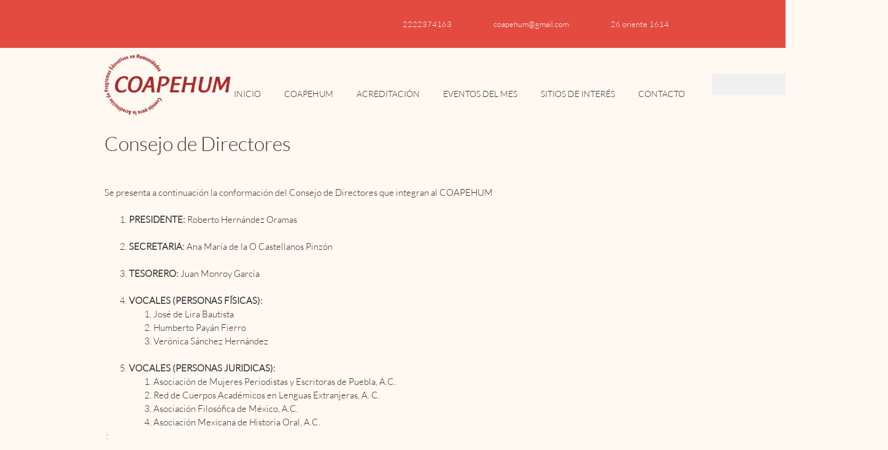

--- FILE ---
content_type: text/html; charset=UTF-8
request_url: http://coapehum.org/consejo-de-directores
body_size: 25847
content:
 <!DOCTYPE html> <html lang="es-419"> <head> <title>Consejo de DirectoresCOAPEHUM</title> <meta name="keywords"    content="evaluación, acreditación, reacreditación, organismo acreditador, humanidades, filosofía, lenguas, letras, inglés, francés, historia"> <meta name="description" content="Servicios de evaluación y acreditación de programas educativos del área de humanidades."> <meta property="og:url" content="//coapehum.org/consejo-de-directores"> <meta property="og:title" content="Consejo de Directores"> <meta http-equiv="last-modified" content="2025-09-24 @ 18:21:34 UTC"> <meta property="og:description" content="Servicios de evaluación y acreditación de programas educativos del área de humanidades."> <!-- Platform default favicons --> <link rel="icon" href="https://img-fl.nccdn.net/favicon.ico?V=60329518#SYSTEM" type="image/x-icon" /> <link rel="apple-touch-icon" href="https://img-fl.nccdn.net/apple-touch-icon.png?V=60329518#SYSTEM"> <link rel="icon" type="image/png" sizes="32x32" href="https://img-fl.nccdn.net/favicon-32x32.png?V=60329518#SYSTEM"> <link rel="icon" type="image/png" sizes="16x16" href="https://img-fl.nccdn.net/favicon-16x16.png?V=60329518#SYSTEM"> <link rel="icon" type="image/png" sizes="16x16" href="/android-chrome-192x192.png#SYSTEM"> <link rel="icon" type="image/png" sizes="16x16" href="/android-chrome-512x512.png#SYSTEM"> <link rel="manifest" href="https://img-fl.nccdn.net/site.webmanifest?V=60329518#SYSTEM"> <link rel="canonical" href="http://coapehum.org/consejo-de-directores"> <!-- Load react core --> <script type="text/javascript" src="https://unpkg.com/react@16.14.0/umd/react.production.min.js"></script> <!-- Load react DOM with "defer" - prevent execution until DOM ready --> <script type="text/javascript" src="https://unpkg.com/react-dom@16.14.0/umd/react-dom.production.min.js"></script> <script type="text/javascript" src="https://img-fl.nccdn.net/Shared/Scripts/fat_core.MX.js?V=60329518"></script> <script type="text/javascript" src="https://img-fl.nccdn.net/DataFiles/env.js?token=eyJwYWdlX25vZGVfaWQiOiIxMDM4NTU0NzMiLCJ1c2VyX2lkIjoiOTAyOTQxIiwiZG9tYWluIjoiY29hcGVodW0ub3JnIn0"></script> <script>
      SK__SetPageID('103855473');
      SK.Singletons.env.setMultiple( {
         "current_design_name": "CustomDesign",
         "current_design_category": "",
         "locale": {"currency":"MXN","date_fmt":"$D$ de $MNT$ de $YEAR$","full_date_fmt":"$WEEKDAY$ $D$ de $MONTH$ de $YEAR$","location":"MX","long_date_fmt":"$D$ de $MONTH$ de $YEAR$","short_date_fmt":"$D$/$0M$/$YEAR$","time_fmt":"$H12$:$M$ $AMPM$","time_sec_fmt":"$H12$:$M$:$S$ $AMPM$","time_zone_fmt":"$H12$:$M$:$S$ $AMPM$ $TZ$"},
        } );
        </script> <script type="text/javascript" src="https://img-fl.nccdn.net/Shared/Scripts/fat_eua.MX.js?V=60329518"></script> <script type="text/javascript">(new SK.Utils.SiteReferrer()).store();</script> <link type="text/css" rel="stylesheet" href="https://img-fl.nccdn.net/Designs/Freemona/css/fat_freemona.css?V=60329518"> <style>

/*Slideshow - remove clipping of caption*/
.ig-gallery.sk-ig-image-gallery.ig-type-slideshow .ig-caption div {
    text-overflow: clip;
    white-space: normal;
}

.sk-ci-wrapper.sk-ci-alignment-left {
    margin-top: -10px !important;
}
  .sk-shapp-form {
    text-align: center;
}
.sk-ci-item-text {
    font-size: 13px !important;
}
</style><meta name="viewport" content="width=device-width, initial-scale=1"> <style type="text/css">
.aa_top_menu_body #main-wrapper { margin-left: 70px; }
.aa_top_menu_body.em_disabled #main-wrapper { margin-left: 0; }
.siteTitleLink {min-height: 30px;}
@media screen and (max-width: 1024px)  {
/* Sections block display for small resolutions */
.sgHC0 > div, .sgHC0 > div .sectionCell {display: block;}
.sgHC0 > div > div {width: 100% !important; max-width: 100% !important; display: block;}
.sgHC0 .sgDelim1 {display: none;}
.secBodyInnerWrapper { min-height: 0 !important;}
.sgHC0 .secBody, .sgHT0 .secBody, .sgVT0 .secBody { height: auto !important; min-height: 0 !important;}
/* ---- */

#main-optional-left_cell, #main-optional-right_cell, #footer-top-left_cell, #footer-top-right_cell {
  display: block;
  height: auto;
}
#optional-additional-content .fm-tr, #footer-top .fm-tr, #optional-additional-content .fm-t, #footer-top .fm-t {
  -webkit-box-orient: vertical;
  box-orient: vertical;
  display: -webkit-box;
  display: box;
  -moz-box-orient: vertical;
}
#main-optional-left_cell .fm-tr, #main-optional-right_cell .fm-tr, #footer-top-left_cell .fm-tr, #footer-top-right_cell .fm-tr, #main-optional-left_cell .fm-t, #main-optional-right_cell .fm-t, #footer-top-left_cell .fm-t, #footer-top-right_cell .fm-t {
  display: block;
display: table-row;
}
#main-optional-left_cell .fm-t, #main-optional-right_cell .fm-t, #footer-top-left_cell .fm-t, #footer-top-right_cell .fm-t {
  display: table;
}
#main-optional-right_cell, #footer-top-left_cell {
  -moz-box-ordinal-group: 2;
  -webkit-box-ordinal-group: 2;
  box-ordinal-group: 2;
}
#optional-additional-content > .fm-t > .fm-tr > .fm-td, #footer-top > .fm-t > .fm-tr > .fm-td, #optional-additional-content > .fm-t > .fm-td, #footer-top > .fm-t > .fm-td {
  display: block;
}

}
@media screen and (max-width: 810px)  {
.siteTitleLink, .siteTitleLink img {margin: 0 auto;}
#logo-column_cell, #menu-column_cell { display: block; }
#main-column_cell, #optional-right-column_cell {
  display: block;
  height: auto;
}
#content-box-overlay .fm-tr, #content-box-overlay .fm-t {
  -moz-box-orient: vertical;
  box-orient: vertical;
  display: -webkit-box;
  display: box;
  -webkit-box-orient: vertical;
}
#main-column_cell .fm-tr, #optional-right-column_cell .fm-tr, #main-column_cell .fm-t, #optional-right-column_cell .fm-t {
  display: block;
  display: table-row;
}
#main-column_cell .fm-t, #optional-right-column_cell .fm-t {
  display: table;
}
#optional-right-column_cell {
  -moz-box-ordinal-group: 2;
  -webkit-box-ordinal-group: 2;
  box-ordinal-group: 2;
}
#content-box-overlay > .fm-t > .fm-tr > .fm-td, #content-box-overlay > .fm-t > .fm-td {
  display: block;
}

}

@media screen and (max-width: 600px)  {
#menu-column_cell {
    display: table-row;
}
}
</style><script type="text/javascript">SK.LoadCustomFonts(['https://fonts.nccdn.net/Handlee-Regular/Handlee-Regular.css','https://fonts.nccdn.net/Lato/Lato.css','https://fonts.nccdn.net/Raleway/Raleway.css','https://fonts.nccdn.net/RozhaOne-Regular/RozhaOne-Regular.css','https://fonts.nccdn.net/Ubuntu/Ubuntu.css','https://fonts.nccdn.net/RobotoCondensed/RobotoCondensed.css',]);</script> <script type="text/javascript"><!--
var wiredminds = [];
wiredminds.push(["setTrackParam", "wm_custnum", "a146138b43c149b4"]);
wiredminds.push(["count"]);

(function() {
		function wm_async_load() {
				var wm = document.createElement("script");
				wm.type = "text/javascript";
				wm.async = true;
				wm.src="https://count.carrierzone.com/track/count.js";
				var el = document.getElementsByTagName('script')[0];
				el.parentNode.insertBefore(wm, el);
		}

		if (window.addEventListener) {
				window.addEventListener('load', wm_async_load, false);
		} else if (window.attachEvent){
				window.attachEvent('onload', wm_async_load);
		}
})();
// --> </script> <!-- Global site tag (gtag.js) - Google Analytics --> <script async src="https://www.googletagmanager.com/gtag/js?id="></script> <script>
            window.dataLayer = window.dataLayer || [];
            function gtag(){dataLayer.push(arguments);}
            gtag('js', new Date());

            gtag('config', '');
         </script> </head> <body onload="ExecuteOnLoadFunctions();" class="sk-notouch template content-bgr-light " > <script type="text/javascript">
   if ( SK.Util.isTouchDevice() ) {
      document.body.removeClass('sk-notouch');
   }
</script> <script type='text/javascript'>
   SK.Singletons.loadpromise.then(function () {
      const script = document.createElement('script');
      script.type = 'module';
      script.src = '//instant.page/5.1.0';
      script.integrity = 'sha384-by67kQnR+pyfy8yWP4kPO12fHKRLHZPfEsiSXR8u2IKcTdxD805MGUXBzVPnkLHw';
      document.head.append(script);
   })
</script>  <!-- -->  <!-- --> <div id="app_header_user_78"></div><script type="text/javascript" src="https://img-fl.nccdn.net/Apps/Framework/3.0/Scripts/fat_display.js?V=60329518"></script><script type="text/javascript" src="https://img-fl.nccdn.net/Apps/OpenHours/Scripts/header.transpiled.js?V=60329518"></script><script type="text/javascript">new SK.Applications.OpenHours.Header({"app_id":"78","session_id":"1769102563_351135_147269059","node_id":null,"edition_id":"0","binding_item_id":"","properties":{},"settings":{"force_global":1657037985395,"open_hours":[{"end":"03:00 pm","start":"09:00 am","end_timesplit":"","status":1,"start_timesplit":""},{"end":"03:00 pm","start":"09:00 am","end_timesplit":"","status":1,"start_timesplit":""},{"end_timesplit":"","status":1,"start_timesplit":"","end":"03:00 pm","start":"09:00 am"},{"end_timesplit":"","status":1,"start_timesplit":"","end":"03:00 pm","start":"09:00 am"},{"start":"09:00 am","end":"03:00 pm","start_timesplit":"","status":1,"end_timesplit":""},{"end":"03:00 pm","start":"09:00 am","end_timesplit":"","status":0,"start_timesplit":""},{"start_timesplit":"","end_timesplit":"","status":0,"start":"09:00 am","end":"03:00 pm"}],"split_time":""},"placeholder":"app_header_user_78","user_id":"902941","user_name":"2d95e864.com"});</script> <!-- -->
  <!-- -->  <!-- -->  <!-- -->  <!-- --> <script type="text/javascript" src="https://img-fl.nccdn.net/Designs/Freemona/Scripts/fat_freemona.js?V=60329518"></script> <script>
      if ( location.pathname.endsWith( 'sk_snapshot_preview' ) ) {
         window.addEvent( 'load', SK.BuildSnapshotLinks );
      }
   </script> <style type="text/css" id="page_css">
      body,.template{background-color:#FFF9F1;box-shadow:0 0  ;}#main-wrapper{background-position:center top;text-align:left;}#header-top{min-height:50px;background-color:#E34B41;text-align:left;}#header-area{padding-left:60px;padding-top:10px;max-width:1920px;padding-bottom:10px;text-align:center;padding-right:60px;}#header-navigation{text-align:left;}#fm_header_menu{text-align:left;}#header-content{word-break:normal;word-wrap:normal;text-align:left;padding-left:10px;}#fm_header_area_cell{vertical-align:middle;}#fm_header_area{text-align:left;}#header-background{background-color:#FFF9F1;text-align:left;}#header-center{padding-right:60px;padding-top:10px;max-width:1920px;padding-left:60px;text-align:center;padding-bottom:10px;}#logo-column{text-align:left;}#fm_site_logo{text-align:left;}#menu-column_cell{vertical-align:bottom;}#menu-column{text-align:left;padding-top:20px;}#fm_mnav{text-align:left;}#search-wrapper{text-align:right;}#fm_search{text-align:left;}#header-main{text-align:center;background-color:#FFF9F1;margin-right:-1px;}#sk_001{height:600px;background-repeat:no-repeat;position:relative;text-align:left;}#page-image-overlay_cell{vertical-align:middle;width:100%;}#page-image-overlay{left:auto;box-shadow:0 0  ;position:relative;z-index:1;right:auto;text-align:center;}#sk_002_cell{vertical-align:middle;}#sk_002{margin-left:60px;text-align:center;margin-right:60px;max-width:1920px;margin-top:60px;position:relative;}#fm_aux_area1{position:relative;text-align:left;}#sk_main_ornaments{text-align:left;}#content-box-overlay{padding-right:60px;padding-left:60px;padding-top:20px;max-width:1920px;padding-bottom:20px;text-align:center;}#main-column_cell{width:100%;vertical-align:top;}#main-column{text-align:left;}#optional-page-title{padding-bottom:30px;text-align:left;}#fm_page_title{text-align:left;}#fm_main_area{text-align:left;}#second-main{padding-top:20px;max-width:1920px;padding-left:60px;text-align:center;padding-bottom:20px;padding-right:60px;}#fm_aux_area3{text-align:left;}#optional-additional-content_cell{width:100%;}#optional-additional-content{text-align:left;background-color:#FFF9F1;}#main-optional-left_cell{width:59%;}#main-optional-left{box-shadow:0 0  ;height:100%;text-align:left;}#main-optional-left-overlay_cell{vertical-align:top;}#main-optional-left-overlay{min-height:30px;text-align:right;}#fm_aux_area2{text-align:left;}#main-optional-right_cell{width:41%;}#main-optional-right{background-position:left top;background-repeat:repeat;text-align:left;background-image:url(https://designs.nccdn.net/Common/Transparent/alpha-black-1.png#SYSTEM);height:100%;}#main-optional-right-overlay_cell{vertical-align:top;}#main-optional-right-overlay{text-align:left;min-height:30px;}#fm_aux_area4{text-align:left;}#third-main{padding-bottom:20px;padding-left:60px;padding-right:60px;text-align:center;padding-top:20px;max-width:1920px;}#fm_aux_area5{text-align:left;}#full-width-container{text-align:left;}#fm_aux_area6{text-align:left;}#footer-top_cell{width:100%;}#footer-top{background-color:#A32222;text-align:left;}#footer-top-left_cell{width:37%;}#footer-top-left{padding-bottom:30px;padding-left:30px;text-align:left;background-repeat:repeat;padding-top:30px;background-position:left top;height:100%;background-image:url(https://designs.nccdn.net/Common/Transparent/alpha-black-2.png#SYSTEM);padding-right:30px;}#footer-top-left-overlay_cell{vertical-align:top;}#footer-top-left-overlay{text-align:right;min-height:30px;}#fm_shared_area1{text-align:left;}#footer-top-right_cell{width:63%;}#footer-top-right{height:100%;background-image:url(https://designs.nccdn.net/Common/Transparent/alpha-black-3.png#SYSTEM);text-align:left;background-repeat:repeat;background-position:left top;}#footer-top-right-overlay_cell{vertical-align:top;}#footer-top-right-overlay{padding-right:30px;min-height:30px;padding-bottom:30px;text-align:left;padding-left:30px;padding-top:30px;}#fm_shared_area4{text-align:left;}#footer-area-content{background-color:#333333;text-align:left;}#footer-bottom-content{padding-left:60px;max-width:1920px;padding-top:20px;padding-bottom:10px;text-align:center;padding-right:60px;}#footer_text{text-align:left;}#footer-navigation{padding-right:15px;max-width:1240px;text-align:center;padding-bottom:10px;}#fm_footer_menu{text-align:left;float:right;}#sk_003{text-align:center;padding-bottom:20px;max-width:1240px;}#copyright_slogan{float:right;text-align:left;}body{line-height:1.5;color:#333333;font-family:Lato;font-size:16px;}a:link, a:visited{text-decoration:underline;color:#E34B41;}a:hover{text-decoration:none;}body .invertText, .invertText p, .invertText font, .invertText h1, .invertText h2, .invertText h3{color:#FFFFFF;}.invertText a:link, .invertText a:visited{color:#FFFFFF;text-decoration:underline;}.invertText a:hover{text-decoration:none;}.siteTitleLink{color:#333333;line-height:48px;letter-spacing:-1px;font-size:30px;}a.siteTitleLink:link, a.siteTitleLink:visited{color:#FFFFFF;text-decoration:none;}a.siteTitleLink:hover{color:#FFFFFF;text-decoration:none;}.pageTitle{font-size:32px;line-height:1.0;}.rte{background-image:none;background-color:#FFFFFF;}a.searchButton:link, a.searchButton:visited{text-decoration:none;border-width:1px;border-radius:20px;margin-left:8px;font-size:12px;padding-bottom:10px;padding-right:25px;background-color:#FFFFFF;padding-top:10px;border-style:solid;padding-left:25px;color:#333333;border-color:transparent;}a.searchButton:hover{text-decoration:none;border-color:#8F8F8F;color:#FFFFFF;background-color:#333333;}.searchInput{border-radius:4px;background-color:#F0F0F0;padding-top:10px;margin-left:25px;padding-right:10px;padding-left:10px;padding-bottom:10px;color:#000000;border-style:none;}.plainsmall{font-size:14px;}.plainlarge{line-height:1.4;font-size:18px;}h1{line-height:1.6;font-size:74px;font-family:RozhaOne-Regular;}h2{font-size:47px;font-family:RozhaOne-Regular;line-height:1.9;}h3{color:#E34B41;font-size:30px;font-family:RozhaOne-Regular;}h3 a:link, h3 a:visited{color:#333333;}.highlight{color:#FFFFFF;padding-bottom:2px;background-color:#E34B41;padding-top:2px;}.highlight a{color:#FFFFFF;}.alert{color:#ff255e;}.alert a{color:#ff255e;}.background{padding-top:2px;background-color:#CACACA;padding-bottom:2px;}.background a{color:#333333;}.quote{color:#E34B41;font-size:18px;font-family:Handlee-Regular;}.customtext1{font-size:12px;}.customtext2{font-size:20px;color:#E34B41;}.copyright{font-size:13px;}.skhl-custom1 .skhl-wrapper{position:relative;background-color:#E34B41;width:100%;margin-bottom:10px;height:1px;margin-top:10px;}.skhl-custom2 .skhl-wrapper{margin-bottom:10px;width:100%;border-bottom:1px solid #AB9393;height:1px;position:relative;border-top:1px solid #AB9393;margin-top:10px;}.invertText .highlight{color:#000000;}.invertText .highlight a{color:#000000;}.invertText .highlight a:hover{color:#000000;}.invertText .alert{color:#ff4900;font-family:Helvetica, Arial, Sans-serif;}.invertText .alert a{color:#ff4900;}.invertText .background{background-color:#ffffff;color:#000000;}.invertText .background a{text-decoration:underline;color:#000000;}.invertText .background a:hover{color:#000000;text-decoration:none;}.invertText .customtext1 a{color:#FFFFFF;}.invertText .skhl-custom1 .skhl-wrapper{background-color:#FFFFFF;}.invertText .skhl-custom2 .skhl-wrapper{border-bottom:1px solid #FFFFFF;height:1px;border-top:1px solid #FFFFFF;width:100%;position:relative;}.ig-btn{background-repeat:no-repeat;width:30px;cursor:pointer;height:30px;background-image:url(https://designs.nccdn.net/Common/Gallery/nav-buttons-light.png#SYSTEM);}.ig-btn.ig-click{background-color:#E34B41;border-radius:45px;}.ig-btn.ig-next{background-position:-55px -5px;border-radius:45px;background-color:#FFFFFF;}.ig-btn.ig-next.ig-over{background-position:-55px -55px;}.ig-btn.ig-next.ig-click{background-color:#E34B41;background-position:-55px -105px;border-radius:45px;}.ig-btn.ig-next.ig-disabled{background-position:-55px -155px;}.ig-btn.ig-prev{background-position:-5px -5px;border-radius:45px;background-color:#FFFFFF;}.ig-btn.ig-prev.ig-over{background-position:-5px -55px;}.ig-btn.ig-prev.ig-click{background-color:#E34B41;background-position:-5px -105px;border-radius:45px;}.ig-btn.ig-prev.ig-disabled{background-position:-5px -155px;}.ig-btn.ig-play{background-position:-105px -5px;}.ig-btn.ig-play.ig-over{background-position:-105px -55px;}.ig-btn.ig-play.ig-click{background-position:-105px -105px;}.ig-btn.ig-play.ig-disabled{background-position:-105px -155px;}.ig-btn.ig-pause{background-position:-155px -5px;}.ig-btn.ig-pause.ig-over{background-position:-155px -55px;}.ig-btn.ig-pause.ig-click{background-position:-155px -105px;}.ig-btn.ig-pause.ig-disabled{background-position:-155px -155px;}.ig-gallery.ig-type-thumbnails .ig-caption div{font-size:12px;padding-top:10px;}.ig-gallery.ig-type-thumbnails .ig-thumb{margin:10px;}.ig-gallery.ig-type-slideshow .ig-caption div{padding-top:10px;font-size:14px;}.ig-gallery.ig-type-slideshow-animated .ig-caption div{text-shadow:0px 0px 10px #000000;font-family:Bell Centennial;font-size:36px;color:#ffffff;line-height:1.1;}.ig-gallery.ig-type-filmstrip .ig-caption div{font-size:14px;padding-top:10px;}.ig-gallery.ig-type-mosaic .ig-caption div{padding-top:10px;font-size:14px;}.ig-gallery.ig-type-slider .ig-caption div{padding-right:20px;font-size:14px;padding-top:10px;text-align:left;}.ig-gallery.ig-type-filmstrip .ig-icongrid.ig-horizontal{margin-bottom:10px;margin-top:10px;}.ig-gallery.ig-type-filmstrip .ig-icongrid.ig-vertical{margin-left:10px;margin-right:10px;}.ig-gallery.ig-type-filmstrip .ig-icongrid.ig-horizontal .ig-icon{padding-top:10px;}.ig-gallery.ig-type-filmstrip .ig-icongrid.ig-horizontal .ig-icon.ig-over{padding-top:5px;padding-bottom:5px;}.ig-gallery.ig-type-filmstrip .ig-icongrid.ig-horizontal .ig-icon.ig-click{padding-bottom:10px;padding-top:0px;}.ig-gallery.ig-type-filmstrip .ig-icongrid.ig-horizontal .ig-icon.ig-selected{padding-bottom:10px;padding-top:0px;}.ig-gallery.ig-type-filmstrip .ig-icongrid.ig-vertical .ig-icon{padding-right:10px;}.ig-gallery.ig-type-filmstrip .ig-icongrid.ig-vertical .ig-icon.ig-over{padding-right:5px;padding-left:5px;}.ig-gallery.ig-type-filmstrip .ig-icongrid.ig-vertical .ig-icon.ig-click{padding-left:10px;padding-right:0px;}.ig-gallery.ig-type-filmstrip .ig-icongrid.ig-vertical .ig-icon.ig-selected{padding-left:10px;padding-right:0px;}.ig-gallery.ig-type-mosaic .ig-icongrid.ig-horizontal{margin-top:10px;margin-bottom:10px;}.ig-gallery.ig-type-mosaic .ig-icongrid.ig-vertical{margin-left:10px;margin-right:10px;}.ig-gallery.ig-type-mosaic .ig-icongrid .ig-icon{padding:4px;border:1px solid transparent;}.ig-gallery.ig-type-mosaic .ig-icongrid .ig-icon.ig-over{background-image:url(https://designs.nccdn.net/Common/Gallery/mat-black-12.png#SYSTEM);}.ig-gallery.ig-type-mosaic .ig-icongrid .ig-icon.ig-click{background-image:url(https://designs.nccdn.net/Common/Gallery/mat-black-12.png#SYSTEM);}.ig-gallery.ig-type-mosaic .ig-icongrid .ig-icon.ig-selected{background-image:url(https://designs.nccdn.net/Common/Gallery/mat-black-12.png#SYSTEM);}.ig-gallery .ig-nav{margin-top:20px;}.ig-gallery .ig-nav .ig-dot{background-image:url(https://designs.nccdn.net/Common/Gallery/nav-dots-light.png#SYSTEM);height:12px;border-radius:45px;background-position:0px 0px;background-repeat:no-repeat;width:12px;background-color:#FFFFFF;margin:3px;}.ig-gallery .ig-nav .ig-dot.ig-over{background-position:0px -30px;}.ig-gallery .ig-nav .ig-dot.ig-click{background-color:#E34B41;border-radius:45px;background-position:0px -60px;}.ig-gallery .ig-nav .ig-dot.ig-selected{background-color:#E34B41;border-radius:45px;background-position:0px -90px;}.ig-gallery.ig-type-slideshow-animated .ig-nav.ig-dots{padding:5px;background-image:url(https://designs.nccdn.net/Common/Gallery/mat-black-80.png#SYSTEM);margin:10px;border-radius:15px;}.ig-gallery.ig-type-slideshow-animated .ig-nav .ig-dot{background-image:url(https://designs.nccdn.net/Common/Gallery/sprite-dots-dark.png#SYSTEM);background-color:transparent;}.ig-gallery.ig-type-slideshow-animated .ig-nav .ig-dot.ig-click{background-color:transparent;}.ig-gallery.ig-type-slideshow-animated .ig-nav .ig-dot.ig-selected{background-color:transparent;}.ig-gallery .ig-nav .ig-number{margin:3px;border-radius:45px;background-position:0px 0px;width:24px;background-color:#FFFFFF;background-repeat:no-repeat;background-image:url(https://designs.nccdn.net/Common/Gallery/nav-numbers-light.png#SYSTEM);height:24px;}.ig-gallery .ig-nav .ig-number.ig-over{background-position:0px -40px;}.ig-gallery .ig-nav .ig-number.ig-click{background-color:#E34B41;background-position:0px -80px;border-radius:45px;}.ig-gallery .ig-nav .ig-number.ig-selected{background-color:#E34B41;border-radius:45px;background-position:0px -120px;}.ig-gallery .ig-nav .ig-number p{font-size:12px;padding-top:3px;color:#666666;}.ig-gallery .ig-nav .ig-number.ig-over p{color:#555555;}.ig-gallery .ig-nav .ig-number.ig-click p{color:#FFFFFF;}.ig-gallery .ig-nav .ig-number.ig-selected p{color:#FFFFFF;}.ig-gallery.ig-type-slideshow-animated .ig-nav.ig-numbers{border-radius:20px;margin:10px;background-image:url(https://designs.nccdn.net/Common/Gallery/mat-black-80.png#SYSTEM);padding:5px;}.ig-gallery.ig-type-slideshow-animated .ig-nav .ig-number{background-image:none;height:18px;margin:0px;width:18px;background-color:transparent;}.ig-gallery.ig-type-slideshow-animated .ig-nav .ig-number.ig-click{background-color:transparent;}.ig-gallery.ig-type-slideshow-animated .ig-nav .ig-number.ig-selected{background-color:transparent;}.ig-gallery.ig-type-slideshow-animated .ig-nav .ig-number p{color:#666666;padding-top:3px;line-height:1.0;}.ig-gallery.ig-type-slideshow-animated .ig-nav .ig-number.ig-selected p{color:#FFFFFF;}.ig-nav .ig-btn.ig-next{margin-left:5px;}.ig-nav .ig-btn.ig-prev{margin-right:5px;}.ig-nav .ig-num{font-weight:bold;font-size:15px;font-family:Bell Centennial;color:#333333;margin:0px 2px;}.ig-thumbs .ig-btn{background-color:transparent;}.ig-thumbs .ig-btn.ig-next{margin-top:-20px;margin-right:10px;background-position:-55px -255px;}.ig-thumbs .ig-btn.ig-next.ig-over{background-position:-55px -305px;}.ig-thumbs .ig-btn.ig-next.ig-click{background-position:-55px -305px;border-radius:0px;background-color:transparent;}.ig-thumbs .ig-btn.ig-next.ig-disabled{background-position:-55px -205px;}.ig-thumbs .ig-btn.ig-prev{margin-top:-20px;background-position:-5px -255px;margin-left:10px;}.ig-thumbs .ig-btn.ig-prev.ig-over{background-position:-5px -305px;}.ig-thumbs .ig-btn.ig-prev.ig-click{background-color:transparent;border-radius:0px;background-position:-5px -305px;}.ig-thumbs .ig-btn.ig-prev.ig-disabled{background-position:-5px -205px;}.ig-thumbs .ig-btn.ig-play{margin-top:-10px;margin-left:10px;}.ig-thumbs .ig-btn.ig-pause{margin-top:-10px;margin-left:10px;}.ig-viewer{margin:50px;background-color:#ffffff;padding:20px;box-shadow:0px 2px 30px rgba(0,0,0,0.67);}.ig-viewer .ig-thumbs .ig-btn.ig-play{margin-left:10px;margin-bottom:10px;}.ig-viewer .ig-thumbs .ig-btn.ig-pause{margin-bottom:10px;margin-left:10px;}.ig-viewer .ig-viewer-panel{margin-top:20px;}.ig-viewer .ig-viewer-caption .ig-caption div{color:#000000;height:40px;}.ig-viewer .ig-viewer-nav .ig-nav{margin-left:20px;}.ig-viewer .ig-nav .ig-num{color:#000000;}.ig-viewer-close{cursor:pointer;top:-39px;background:url(https://designs.nccdn.net/Common/Gallery/close.png#SYSTEM);width:38px;height:38px;right:-39px;}.ig-scroll.ig-horizontal{margin-right:100px;margin-left:100px;}.ig-scroll-body{padding:5px;background-image:url(https://designs.nccdn.net/Common/Gallery/mat-black-12.png#SYSTEM);background-repeat:repeat;background-position:top left;}.ig-scroll.ig-horizontal .ig-scroll-body{height:12px;}.ig-scroll.ig-vertical .ig-scroll-body{width:12px;}.ig-scroll-handle{height:12px;filter:alpha(opacity=50);background-image:url(https://designs.nccdn.net/Common/Gallery/mat-black-60.png#SYSTEM);cursor:move;background-repeat:repeat;background-position:top left;border-radius:6px;opacity:0.5;}.ig-scroll-handle.ig-over{opacity:0.7;filter:alpha(opacity=70);}.ig-scroll-handle.ig-click{filter:alpha(opacity=100);opacity:1.0;}.ig-scroll.ig-horizontal .ig-scroll-handle{height:12px;}.ig-scroll.ig-vertical .ig-scroll-handle{width:12px;}.ig-scroll-arrow{cursor:pointer;width:22px;background-repeat:no-repeat;background-image:url(https://designs.nccdn.net/Common/Gallery/sprite-scrollbar-arrows-light.png#SYSTEM);height:22px;}.ig-scroll.ig-horizontal .ig-scroll-arrow.ig-prev{background-position:0px 0px;}.ig-scroll.ig-horizontal .ig-scroll-arrow.ig-prev.ig-over{background-position:0px -50px;}.ig-scroll.ig-horizontal .ig-scroll-arrow.ig-prev.ig-click{background-position:0px -100px;}.ig-scroll.ig-horizontal .ig-scroll-arrow.ig-next{background-position:-50px 0px;}.ig-scroll.ig-horizontal .ig-scroll-arrow.ig-next.ig-over{background-position:-50px -50px;}.ig-scroll.ig-horizontal .ig-scroll-arrow.ig-next.ig-click{background-position:-50px -100px;}.ig-scroll.ig-vertical .ig-scroll-arrow.ig-prev{background-position:-100px 0px;}.ig-scroll.ig-vertical .ig-scroll-arrow.ig-prev.ig-over{background-position:-100px -50px;}.ig-scroll.ig-vertical .ig-scroll-arrow.ig-prev.ig-click{background-position:-100px -100px;}.ig-scroll.ig-vertical .ig-scroll-arrow.ig-next{background-position:-150px 0px;}.ig-scroll.ig-vertical .ig-scroll-arrow.ig-next.ig-over{background-position:-150px -50px;}.ig-scroll.ig-vertical .ig-scroll-arrow.ig-next.ig-click{background-position:-150px -100px;}.sk-ne-wrapper{margin-bottom:4px;}.sk-ne-wrapper .sk-ne-calendar{margin-right:18px;margin-bottom:12px;padding-top:25px;background-color:#E34B41;margin-left:1px;padding-right:25px;padding-left:25px;padding-bottom:25px;}.sk-ne-wrapper .sk-ne-calendar .sk-ne-date-month{color:#333333;padding-bottom:5px;font-size:14px;margin-top:20px;background-color:transparent;font-weight:bold;}.sk-ne-wrapper .sk-ne-calendar .sk-ne-date-day{padding-top:6px;background-color:transparent;margin-bottom:3px;margin-top:-48px;font-size:28px;font-family:Bell Centennial;color:#FFFFFF;padding-bottom:12px;}.sk-ne-wrapper .sk-ne-image{border-color:#dfdfdf;padding-bottom:5px;padding-left:5px;border-style:solid;box-shadow:0px 0px 0px !important;padding-top:5px;border-width:1px;padding-right:5px;}.sk-ne-wrapper .sk-ne-heading{font-size:20px;}.sk-ne-wrapper .sk-ne-date-small{font-size:12px;color:#202020;}.sk-ne-wrapper .sk-ne-description, .sk-ne-wrapper .sk-ne-description a{font-size:15px;}.sk-ne-wrapper .sk-ne-description a:link, .sk-ne-wrapper .sk-ne-description a:visited{text-decoration:none;color:#FFFFFF;}.sk-ne-wrapper .sk-ne-description a:hover{text-decoration:underline;}.sk-gd-wrapper.sk-gd-gifts{margin-bottom:20px;}.sk-gd-gifts .sk-gd-title{font-size:24px;}.sk-gd-wrapper.sk-gd-deals{margin-bottom:20px;}.sk-gd-deals .sk-gd-title{font-size:24px;}.sk-gd-deals .sk-gd-buynow-button{border-radius:30px !important;}.sk-gd-deals .sk-gd-price-currency{font-size:32px;}.sk-gd-deals .sk-gd-title.sk-gd-title-loading{font-family:Bell Centennial;}.sk-gd-deals .sk-gd-title.sk-gd-title-dealover{font-family:Bell Centennial;}.sk-shapp-form{margin-bottom:20px;}.sk-shapp-title{font-size:24px;}.sk-shapp-form .sk-shapp-booknow-button{border-radius:30px !important;}.sk-shapp-form .sk-shapp-businesshours{font-size:14px;}.sk-shapp-form .sk-shapp-title.sk-shapp-title-businesshours{font-size:27px;}.sk-shapp-form .sk-shapp-title.sk-shapp-title-selectservice{font-size:27px;}.sk-shapp-form .sk-shapp-service{line-height:1.0;font-size:12px;}.sk-shapp-form .sk-shapp-step1 .sk-shapp-service-title{font-size:18px;}.sk-shapp-form .sk-shapp-step1 .sk-shapp-service-time{font-size:13px;}.sk-shapp-form .sk-shapp-step1 .sk-shapp-service-price{font-size:24px;}.areaheader{font-size:18px;}.areafooter{font-size:18px;}.sgHC0{margin-bottom:20px;}.sgHC0 .sgDelim1{width:12px;}.sgHC0 .sectionCell{margin-bottom:20px;}.sgHC0 .sectionCell{box-shadow:1px 1px 15px rgba(0,0,0,0.15);background-color:#FFFFFF;}.sgHC0 .secTitle{padding-right:30px;height:80px;padding-left:30px;}.sgHC0 .secCptn{text-decoration:none;border-bottom:1px solid #AB9393;min-height:60px;font-size:27px;color:#333333;}.sgHC0 .imgResize .secCptn img{height:50px;width:50px;}.sgHC0 .wIcn .fmCptnWrap .fmCptnSub{line-height:1.0;margin-bottom:-7px;margin-top:-3px;font-size:12px;font-family:Lato;}.sgHC0 .secBody{padding-right:30px;padding-left:30px;padding-top:10px;padding-bottom:10px;}.sgVC0 .sgDelim{padding-bottom:10px;}.sgVC0 .secTitle{border-right:1px solid #AB9393;height:60px;padding-right:20px;border-left:1px solid #AB9393;border-top:1px solid #AB9393;padding-left:20px;}.sgVC0 .secCptn{text-decoration:none;font-size:24px;color:#333333;}.sgVC0 .imgResize .secCptn img{width:22px;height:22px;}.sgVC0 .wIcn .fmCptnWrap .fmCptnSub{margin-bottom:-7px;font-family:Lato;font-size:12px;margin-top:-3px;}.sgVC0 .secBody{padding-bottom:10px;padding-left:20px;border-bottom:1px solid #AB9393;border-right:1px solid #AB9393;padding-right:15px;border-left:1px solid #AB9393;padding-top:10px;}.sgVCC0{margin-bottom:20px;}.sgVCC0 .sgDelim{height:20px;}.sgVCC0 .noactive .secHead{border-width:1px;padding-left:5px;border-color:#AB9393;border-style:solid;height:62px;}.sgVCC0 .noactive .secCptn{font-size:24px;padding-left:15px;line-height:1.0;color:#333333;position:relative;text-decoration:none;}.sgVCC0 .active .secHead{height:62px;border-right:1px solid #AB9393;border-left:1px solid #AB9393;padding-left:5px;border-top:1px solid #AB9393;}.sgVCC0 .active .secCptn{line-height:1.0;padding-left:15px;color:#333333;position:relative;font-size:24px;text-decoration:none;}.sgVCC0 .wIcn .secCptn{padding-left:15px;}.sgVCC0 .imgResize .secCptn img{width:22px;height:22px;}.sgVCC0 .wIcn .fmCptnWrap .fmCptnMain{line-height:1.0;}.sgVCC0 .wIcn .fmCptnWrap .fmCptnSub{margin-top:4px;font-size:12px;}.sgVCC0 .secBody{border-right:1px solid #AB9393;border-bottom:1px solid #AB9393;padding-right:10px;border-left:1px solid #AB9393;padding-top:10px;padding-bottom:15px;padding-left:20px;}.sgVCC0 .secIconExp{padding-left:25px;background-position:center center;background-repeat:no-repeat;background-image:url(https://designs.nccdn.net/Apparel5/Images/section-arrow-expanded-dark.png);height:50px;padding-right:25px;}.sgVCC0 .secIconCol{padding-right:25px;height:50px;background-image:url(https://designs.nccdn.net/Apparel5/Images/section-arrow-collapsed-dark.png);background-repeat:no-repeat;background-position:center center;padding-left:25px;}.sgHT0{margin-bottom:20px;}.sgHT0 .active .secTitle{margin-bottom:-1px;border-left:1px solid #AB9393;height:60px;border-bottom:1px solid #FFFFFF;border-right:1px solid #AB9393;border-top:1px solid #AB9393;position:relative;}.sgHT0 .active .secCptn{height:45px;text-decoration:none;padding-right:30px;padding-top:20px;font-size:18px;padding-bottom:15px;color:#333333;padding-left:30px;line-height:1.0;}.sgHT0 .noactive .secTitle{height:60px;}.sgHT0 .noactive .secCptn{padding-top:20px;padding-right:30px;text-decoration:none;height:45px;line-height:1.0;padding-left:30px;padding-bottom:15px;color:#333333;font-size:16px;}.sgHT0 .noactive.sectionFirst .secTitle{margin-left:0px;}.sgHT0 .wIcn .secCptn{padding-top:15px;padding-right:25px;}.sgHT0 .imgResize .secCptn img{height:22px;width:22px;}.sgHT0 .wIcn .fmCptnWrap .fmCptnMain{line-height:1.0;}.sgHT0 .wIcn .fmCptnWrap .fmCptnSub{margin-top:4px;font-size:12px;font-family:Lato;}.sgHT0 .secBody{border-width:1px;padding-top:10px;padding-right:10px;border-color:#AB9393;padding-bottom:10px;padding-left:20px;border-style:solid;}.sgVT0{margin-bottom:20px;}.sgVT0 .active .secTitle{border-right:1px solid #FFFFFF;border-bottom:1px solid #AB9393;min-height:60px;border-left:1px solid #AB9393;min-width:225px;margin-right:-1px;position:relative;border-top:1px solid #AB9393;}.sgVT0 .active .secCptn{font-size:24px;color:#333333;padding-bottom:20px;line-height:1.0;padding-left:20px;text-decoration:none;padding-right:30px;padding-top:20px;}.sgVT0 .noactive .secCptn{text-decoration:none;padding-right:30px;padding-top:20px;font-size:20px;padding-bottom:20px;color:#333333;line-height:1.0;padding-left:20px;}.sgVT0 .wIcn .secTitle{margin-right:-1px;}.sgVT0 .wIcn .secCptn{white-space:nowrap;padding-bottom:19px;margin-bottom:-2px;padding-top:15px;}.sgVT0 .imgResize .secCptn img{width:22px;padding-top:5px;height:22px;}.sgVT0 .wIcn .fmCptnWrap .fmCptnMain{line-height:1.0;}.sgVT0 .wIcn .fmCptnWrap .fmCptnSub{font-family:Lato;font-size:12px;margin-top:4px;}.sgVT0 .secBody{padding-left:20px;border-color:#AB9393;padding-bottom:10px;border-style:solid;padding-top:15px;border-width:1px;min-height:250px;padding-right:10px;}.invertText .sgHC0 .sectionCell{background-color:rgba(255,255,255,0);border-color:transparent;box-shadow:0 0 rgba(255,255,255,0);}.invertText .sgHC0 .secTitle{background-image:none;}.invertText .sgHC0 .secCptn{text-decoration:none;border-bottom:1px solid rgba(255,255,255,0.5);color:#FFFFFF;}.invertText .sgHC0 .wIcn .fmCptnWrap .fmCptnSub{color:#FFFFFF;}.invertText .sgVC0 .secTitle{border-right:1px solid rgba(255,255,255,0.5);border-left:1px solid rgba(255,255,255,0.5);border-top:1px solid rgba(255,255,255,0.5);}.invertText .sgVC0 .secCptn{text-decoration:none;color:#FFFFFF;}.invertText .sgVC0 .wIcn .fmCptnWrap .fmCptnSub{color:#FFFFFF;}.invertText .sgVC0 .secBody{border-bottom:1px solid rgba(255,255,255,0.5);border-right:1px solid rgba(255,255,255,0.5);border-left:1px solid rgba(255,255,255,0.5);}.invertText .sgVCC0 .noactive .secHead{border-style:solid;border-width:1px;border-color:rgba(255,255,255,0.5);}.invertText .sgVCC0 .noactive .secCptn{color:#FFFFFF;}.invertText .sgVCC0 .active .secHead{border-top:1px solid rgba(255,255,255,0.5);border-left:1px solid rgba(255,255,255,0.5);border-right:1px solid rgba(255,255,255,0.5);}.invertText .sgVCC0 .active .secCptn{color:#FFFFFF;}.invertText .sgVCC0 .secBody{border-left:1px solid rgba(255,255,255,0.5);border-bottom:1px solid rgba(255,255,255,0.5);border-right:1px solid rgba(255,255,255,0.5);}.invertText .sgVCC0 .secIconExp{background-image:url(https://designs.nccdn.net/Common/Section/section-arrow-expanded-white.png#SYSTEM);}.invertText .sgVCC0 .secIconCol{background-image:url(https://designs.nccdn.net/Common/Section/section-arrow-collapsed-white.png#SYSTEM);}.invertText .sgHT0 .active .secTitle{border-right:1px solid rgba(255,255,255,0.5);border-bottom:1px transparent;height:60px;border-left:1px solid rgba(255,255,255,0.5);position:relative;border-top:1px solid rgba(255,255,255,0.5);}.invertText .sgHT0 .active .secCptn{color:#FFFFFF;}.invertText .sgHT0 .noactive .secCptn{color:#FFFFFF;}.invertText .sgHT0 .secBody{border-style:solid;border-width:1px;border-color:rgba(255,255,255,0.5);}.invertText .sgVT0 .active .secTitle{border-bottom:1px solid rgba(255,255,255,0.5);border-right:1px transparent;border-left:1px solid rgba(255,255,255,0.5);border-top:1px solid rgba(255,255,255,0.5);}.invertText .sgVT0 .active .secCptn{color:#FFFFFF;}.invertText .sgVT0 .noactive .secCptn{color:#FFFFFF;}.invertText .sgVT0 .secBody{border-style:solid;border-color:rgba(255,255,255,0.5);border-width:1px;}#fm_mnav{text-transform:uppercase;}#fm_snav{max-width:280px;}#fm_snav .fmBtn{min-height:72px;min-width:215px;text-decoration:none;border-bottom:solid 1px #AB9393;}#fm_snav .fmCptn{color:#AB9393;padding-bottom:21px;padding-top:23px;line-height:1.2;min-height:18px;font-size:14px;padding-right:15px;}#fm_snav .sel .fmBtn{border-bottom:solid 1px #333333;}#fm_snav .sel .fmCptn{color:#333333;}#fm_snav .cur .fmBtn{border-bottom:solid 1px #333333;}#fm_snav .cur .fmCptn{color:#333333;}#fm_snav .wIcn .fmCptn{padding-top:19px;padding-bottom:17px;}#fm_snav .wIcn.imgResize .fmIcnWrap img{padding-bottom:5px;padding-left:5px;height:25px;padding-right:5px;margin-left:-10px;padding-top:5px;width:25px;margin-right:-10px;}#fm_snav .wIcn .fmCptnSub{font-size:12px;}a.miTopLink:link, a.miTopLink:visited{padding-right:5px;background-image:unset;text-decoration:none;padding-left:12px;color:#FFFFFF;font-size:15px;}a.miTopLink:hover{text-decoration:none;color:#FFE8AB;}a.miBottomLink:link, a.miBottomLink:visited{text-decoration:none;font-size:15px;color:#FFFFFF;padding-left:17px;}a.miBottomLink:hover{color:#E34B41;text-decoration:none;}.fmMMCptn{color:#ffffff;}.textfield{padding-top:9px;border-width:1px;padding-right:10px;line-height:1.5;padding-left:10px;border-color:#333333;padding-bottom:9px;border-style:solid;}.selectobject{border-color:#333333;padding-bottom:9px;line-height:1.5;padding-left:10px;border-style:solid;padding-top:9px;border-width:1px;padding-right:10px;}.textareafieldsmall{border-color:#333333;padding-bottom:3px;line-height:1.5;padding-left:5px;border-style:solid;padding-top:3px;border-width:1px;padding-right:5px;}.button{padding-left:30px;color:#FFFFFF;padding-bottom:14px;font-size:18px;border-style:none;background-color:#E34B41;padding-top:14px;border-radius:30px;padding-right:30px;}.skf-form.sf-label-inner .skf-field-box .skf-label label{padding-bottom:5px;padding-top:5px;}.cta-custom-color-0 .cta-body.cta-normal{border-style:solid;background-color:#FFFFFF;border-width:1px;border-color:#E34B41;}.cta-custom-color-0 .cta-caption.cta-normal{color:#333333;}.cta-custom-color-0 .cta-sub-caption.cta-normal{color:#333333;}.cta-custom-color-0 .cta-body.cta-over{border-style:solid;border-color:#FFF9F1;border-width:1px;background-color:#E34B41;}.cta-custom-color-0 .cta-caption.cta-over{color:#FFFFFF;}.cta-custom-color-0 .cta-sub-caption.cta-over{color:#FFFFFF;}.cta-custom-color-1 .cta-body.cta-normal{border-style:solid;border-color:#FFF9F1;background-color:#E34B41;border-width:1px;}.cta-custom-color-1 .cta-caption.cta-normal{color:#FFFFFF;}.cta-custom-color-1 .cta-sub-caption.cta-normal{color:#FFFFFF;}.cta-custom-color-1 .cta-body.cta-over{border-color:#E34B41;border-width:1px;background-color:#FFFFFF;border-style:solid;}.cta-custom-color-1 .cta-caption.cta-over{color:#333333;}.cta-custom-color-1 .cta-sub-caption.cta-over{color:#333333;}.cta-custom-color-2 .cta-body.cta-normal{border-style:solid;border-color:#FFF9F1;border-width:1px;background-color:#333333;}.cta-custom-color-2 .cta-caption.cta-normal{color:#FFFFFF;}.cta-custom-color-2 .cta-sub-caption.cta-normal{color:#FFFFFF;}.cta-custom-color-2 .cta-body.cta-over{border-width:1px;background-color:#E34B41;border-color:#FFF9F1;border-style:solid;}.cta-custom-color-2 .cta-caption.cta-over{color:#FFFFFF;}.cta-custom-color-2 .cta-sub-caption.cta-over{color:#FFFFFF;}.cta-button-small{padding-left:35px;padding-top:7px;padding-bottom:7px;padding-right:35px;}.cta-button-small .cta-body{margin-bottom:3px;border-radius:30px;margin-top:3px;}.cta-button-small .cta-icon.cta-wrap{padding-left:10px;margin-top:-4px;margin-left:-7px;margin-bottom:-4px;margin-right:-5px;padding-right:10px;}.cta-button-small .cta-icon.cta-wrap img{width:22px;height:22px;}.cta-button-small .cta-caption.cta-wrap{padding-right:10px;margin-bottom:2px;padding-top:7px;font-size:12px;margin-top:2px;line-height:2.1;padding-left:10px;padding-bottom:7px;}.cta-button-small .cta-sub-caption.cta-wrap{font-size:10px;margin-top:-10px;line-height:0.2;padding-left:10px;margin-bottom:3px;padding-bottom:12px;text-align:left;}.cta-button-medium{padding-right:35px;padding-left:35px;padding-top:4px;padding-bottom:4px;}.cta-button-medium .cta-body{border-radius:40px;}.cta-button-medium .cta-icon.cta-wrap{padding-right:8px;margin-top:-4px;margin-bottom:-4px;padding-left:8px;margin-right:-5px;margin-left:-5px;}.cta-button-medium .cta-icon.cta-wrap img{height:26px;width:26px;}.cta-button-medium .cta-caption.cta-wrap{padding-right:20px;margin-bottom:4px;padding-top:10px;margin-top:4px;font-size:18px;padding-bottom:10px;padding-left:20px;}.cta-button-medium .cta-sub-caption.cta-wrap{padding-left:21px;text-align:left;padding-bottom:11px;font-size:12px;margin-top:-16px;}.cta-button-large{padding-bottom:4px;padding-top:4px;padding-left:45px;padding-right:45px;}.cta-button-large .cta-body{border-radius:50px;}.cta-button-large .cta-icon.cta-wrap{margin-top:-8px;padding-left:15px;padding-right:15px;margin-bottom:-8px;margin-right:-20px;margin-left:-10px;}.cta-button-large .cta-icon.cta-wrap img{height:42px;width:42px;}.cta-button-large .cta-caption.cta-wrap{padding-top:2px;margin-bottom:8px;padding-right:20px;padding-bottom:2px;line-height:42px;padding-left:20px;margin-top:8px;font-size:24px;}.cta-button-large .cta-sub-caption.cta-wrap{margin-top:-20px;font-size:14px;padding-bottom:15px;text-align:left;padding-left:21px;}#fm_mnav .cs0 .fmBtn{margin-left:19px;margin-right:19px;height:50px;text-decoration:none;}#fm_mnav .cs0 .fmCptn{height:34px;text-decoration:none;font-size:14px;color:#333333;line-height:2.1;}#fm_mnav .cs0 .sel .fmCptn{color:#E34B41;}#fm_mnav .cs0 .cur .fmCptn{color:#E34B41;}#fm_mnav .cs0.wIcn .fmBtn .fmCptn{line-height:1.1;}#fm_mnav .cs0.wIcn.imgResize .fmBtn .fmIcnWrap img{padding-bottom:4px;height:22px;margin-left:-8px;width:22px;padding-top:4px;margin-right:-8px;}#fm_mnav .cs0.wIcn .fmBtn .fmCptnSub{line-height:1.4;font-size:12px;}#fm_mnav .cs0.fmBtnFst .fmBtn{margin-left:5px;}#fm_mnav .cs0 .subNav{min-width:220px;background-image:url(https://designs.nccdn.net/Apparel5/Images/sub_nav_top_dark.png);background-repeat:no-repeat;background-position:top left;margin-right:5px;margin-bottom:5px;margin-left:10px;}#fm_mnav .cs0 .fmSubBtn{min-width:160px;padding-right:20px;margin-top:9px;text-decoration:none;margin-bottom:-9px;padding-left:20px;background-color:#333333;}#fm_mnav .cs0 .fmSubCptn{padding-bottom:8px;color:#FFFFFF;line-height:2.0;padding-top:8px;text-decoration:none;font-size:15px;}#fm_mnav .cs0 .fmSubBtn:hover .fmSubCptn{color:#FFE8AB;}#fm_mnav .cs0 .curSub .fmSubCptn{color:#FFE8AB;}#fm_mnav .cs0 .cs.wIcn .fmSubBtn .fmSubCptn{line-height:1.1;padding-top:8px;padding-bottom:8px;}#fm_mnav .cs0 .cs.wIcn.imgResize .fmSubBtn .fmIcnWrap img{height:30px;width:30px;}#fm_mnav .cs0 .cs.wIcn .fmSubBtn .fmCptnSub{margin-top:1px;font-size:12px;}#fm_mnav .cs1.wIcn .fmBtn .fmCptn{line-height:1.1;}#fm_mnav .cs1.wIcn.imgResize .fmBtn .fmIcnWrap img{height:22px;padding-bottom:4px;margin-left:-8px;margin-right:-8px;padding-top:4px;width:22px;}#fm_mnav .cs1.wIcn .fmBtn .fmCptnSub{line-height:1.4;font-size:12px;}#fm_mnav .cs1.fmBtnFst .fmBtn{margin-left:5px;}#fm_mnav .cs1 .subNav{background-position:top left;background-repeat:no-repeat;min-width:220px;}#fm_mnav .cs1 .fmSubBtn{background-color:#333333;min-width:160px;}#fm_mnav .cs1 .fmSubBtn:hover .fmSubCptn{color:#FFE8AB;}#fm_mnav .cs1 .curSub .fmSubCptn{color:#FFE8AB;}#fm_mnav .cs1 .cs.wIcn .fmSubBtn .fmSubCptn{padding-bottom:8px;padding-top:8px;line-height:1.1;}#fm_mnav .cs1 .cs.wIcn.imgResize .fmSubBtn .fmIcnWrap img{height:30px;width:30px;}#fm_mnav .cs1 .cs.wIcn .fmSubBtn .fmCptnSub{margin-top:1px;font-size:12px;}#fm_mnav .cs1 .fmBtn{padding-right:0px;background-image:none;height:auto;text-decoration:none;margin-bottom:0px;margin-right:1px;padding-top:0px;background-color:#EDEFF4;margin-left:0px;margin-top:0px;border:0px;padding-left:0px;padding-bottom:0px;}#fm_mnav .cs1 .fmCptn{text-transform:normal;line-height:1.0;padding-left:10px;color:#3B5998;padding-right:10px;padding-top:5px;margin-bottom:0px;margin-right:0px;font-size:11px;border:0px;letter-spacing:0px;margin-top:0px;padding-bottom:5px;height:auto;text-decoration:none;background-image:none;margin-left:0px;}#fm_mnav .cs1 .sel .fmCptn{margin-left:0px;background-image:none;text-decoration:none;height:auto;padding-bottom:5px;margin-top:0px;letter-spacing:0px;border:0px;margin-right:0px;margin-bottom:0px;padding-top:5px;padding-right:10px;color:#ffffff;padding-left:10px;text-transform:normal;}#fm_mnav .cs1 .cur .fmCptn{border:0px;margin-top:0px;letter-spacing:0px;padding-bottom:5px;text-decoration:none;height:auto;background-image:none;margin-left:0px;padding-left:10px;text-transform:normal;color:#ffffff;padding-right:10px;padding-top:5px;margin-bottom:0px;margin-right:0px;}#fm_mnav .cs1 .subNav{background-image:none;padding-right:0px;margin-left:0px;margin-bottom:0px;margin-right:0px;padding-top:0px;width:auto;background-color:#5B74A8;margin-top:1px;padding-bottom:0px;padding-left:0px;}#fm_mnav .cs1 .fmSubBtn{padding-right:0px;text-decoration:none;padding-top:0px;width:auto;margin-right:0px;margin-bottom:0px;margin-left:0px;border:0px;margin-top:0px;padding-left:0px;padding-bottom:0px;}#fm_mnav .cs1 .fmSubCptn{text-transform:normal;line-height:1.0;padding-left:10px;color:#ffffff;padding-right:20px;margin-right:0px;margin-bottom:0px;padding-top:5px;font-size:11px;letter-spacing:0px;margin-top:0px;border:0px;padding-bottom:5px;text-decoration:none;width:auto;margin-left:0px;}#fm_mnav .cs1 .fmSubBtn:hover .fmSubCptn{letter-spacing:0px;border:0px;text-decoration:none;text-transform:normal;width:auto;}#fm_mnav .cs1 .curSub .fmSubCptn{letter-spacing:0px;border:0px;text-decoration:none;text-transform:normal;width:auto;}#fm_mnav .cs1 .sel .fmBtn{padding-right:0px;margin-bottom:0px;margin-right:1px;padding-top:0px;background-color:#5B74A8;padding-left:0px;background-image:none;text-decoration:none;height:auto;margin-left:0px;margin-top:0px;border:0px;padding-bottom:0px;}#fm_mnav .cs1 .cur .fmBtn{padding-left:0px;margin-bottom:0px;margin-right:1px;padding-top:0px;background-color:#5B74A8;padding-right:0px;padding-bottom:0px;margin-top:0px;border:0px;margin-left:0px;background-image:none;text-decoration:none;height:auto;}#fm_mnav .cs1.fmBtnFst .fmCptn{background-image:none;}#fm_mnav .cs1.fmBtnFst .sel .fmBtn{background-image:none;}#fm_mnav .cs1.fmBtnFst .sel .fmCptn{background-image:none;}#fm_mnav .cs1.fmBtnFst .cur .fmBtn{background-image:none;}#fm_mnav .cs1.fmBtnFst .cur .fmCptn{background-image:none;}#fm_mnav .cs1.fmBtnLst .fmBtn{background-image:none;}#fm_mnav .cs1.fmBtnLst .fmCptn{background-image:none;}#fm_mnav .cs1.fmBtnLst .sel .fmBtn{background-image:none;}#fm_mnav .cs1.fmBtnLst .sel .fmCptn{background-image:none;}#fm_mnav .cs1.fmBtnLst .cur .fmBtn{background-image:none;}#fm_mnav .cs1.fmBtnLst .cur .fmCptn{background-image:none;}#fm_mnav .cs1 .fmSubBtn:hover{border:0px;text-decoration:none;background-color:#3B5998;width:auto;}#fm_mnav .cs1 .curSub .fmSubBtn{text-decoration:none;border:0px;width:auto;background-color:#3B5998;}#fm_mnav .cs2 .fmBtn{text-decoration:none;height:50px;margin-left:19px;margin-right:19px;}#fm_mnav .cs2 .fmCptn{line-height:2.1;color:#333333;font-size:14px;text-decoration:none;height:34px;}#fm_mnav .cs2 .sel .fmCptn{color:#E34B41;}#fm_mnav .cs2 .cur .fmCptn{color:#E34B41;}#fm_mnav .cs2.wIcn .fmBtn .fmCptn{line-height:1.1;}#fm_mnav .cs2.wIcn.imgResize .fmBtn .fmIcnWrap img{padding-bottom:4px;margin-left:-8px;margin-right:-8px;width:22px;padding-top:4px;height:22px;}#fm_mnav .cs2.wIcn .fmBtn .fmCptnSub{line-height:1.4;font-size:12px;}#fm_mnav .cs2.fmBtnFst .fmBtn{margin-left:5px;}#fm_mnav .cs2 .subNav{min-width:220px;background-image:url(https://designs.nccdn.net/Apparel5/Images/sub_nav_top_dark.png);background-repeat:no-repeat;background-position:top left;margin-right:5px;margin-bottom:5px;margin-left:10px;}#fm_mnav .cs2 .fmSubBtn{padding-right:20px;min-width:160px;text-decoration:none;background-color:#333333;margin-bottom:-9px;margin-top:9px;padding-left:20px;}#fm_mnav .cs2 .fmSubCptn{line-height:2.0;padding-top:8px;padding-bottom:8px;color:#FFFFFF;font-size:15px;text-decoration:none;}#fm_mnav .cs2 .fmSubBtn:hover .fmSubCptn{color:#FFE8AB;}#fm_mnav .cs2 .curSub .fmSubCptn{color:#FFE8AB;}#fm_mnav .cs2 .cs.wIcn .fmSubBtn .fmSubCptn{padding-top:8px;line-height:1.1;padding-bottom:8px;}#fm_mnav .cs2 .cs.wIcn.imgResize .fmSubBtn .fmIcnWrap img{width:30px;height:30px;}#fm_mnav .cs2 .cs.wIcn .fmSubBtn .fmCptnSub{margin-top:1px;font-size:12px;}@media screen and (max-width: 1280px){#header-area{padding-left:20px;max-width:940px;padding-right:20px;}#header-center{max-width:940px;padding-left:20px;padding-right:20px;}#sk_002{margin-right:20px;max-width:940px;margin-left:20px;box-shadow:0 0  ;margin-top:20px;}#fm_aux_area1{box-shadow:0 0  ;}#content-box-overlay{max-width:940px;padding-left:20px;padding-right:20px;}#second-main{padding-left:20px;max-width:940px;padding-right:20px;}#third-main{max-width:940px;padding-left:20px;padding-right:20px;}#footer-top-left-overlay{max-width:325px;padding-left:30px;}#footer-top-right-overlay{padding-right:30px;max-width:555px;}#footer-bottom-content{padding-right:20px;padding-left:20px;max-width:940px;}#footer-navigation{padding-right:10px;max-width:940px;}#sk_003{margin-right:10px;max-width:940px;}.plainlarge{font-size:17px;}.plainsmall{font-size:13px;}body{font-size:15px;}.quote{font-size:17px;}.customtext1{font-size:11px;}.customtext2{font-size:19px;}.copyright{font-size:12px;}.sgHC0 .secTitle{height:70px;}h2{font-size:42px;}h1{font-size:64px;}h3{font-size:28px;}.sgHC0 .imgResize .secCptn img{width:40px;height:40px;}}@media screen and (max-width: 1024px){#menu-column{padding-top:23px;}#search-wrapper{display:none;}#page-image-overlay{display:none;padding-top:40px;margin-bottom:0px;margin-left:0px;margin-top:0px;padding-bottom:40px;}#fm_aux_area1{max-width:none;}#optional-additional-content{width:auto;}#main-optional-left_cell{width:100%;}#main-optional-left{height:auto;}#main-optional-right_cell{width:100%;}#main-optional-right{height:auto;}#footer-top-left_cell{width:100%;}#footer-top-left{max-width:1024px;height:auto;}#footer-top-left-overlay{padding-right:20px;padding-top:20px;max-width:1024px;padding-left:20px;padding-bottom:20px;}#footer-top-right_cell{width:100%;}#footer-top-right{max-width:1024px;height:auto;}#footer-top-right-overlay{padding-top:20px;max-width:1024px;padding-left:20px;padding-bottom:20px;padding-right:20px;}.ig-gallery.ig-type-slideshow-animated .ig-caption div{font-size:18px;}.sgHC0 .secCptn{min-height:45px;font-size:18px;}.sgHC0 .secTitle{padding-left:10px;padding-right:10px;height:60px;}.sgHC0 .secBody{padding-top:10px;padding-left:10px;padding-right:10px;}.sgVC0 .secTitle{height:45px;}.sgVC0 .secCptn{padding-top:10px;font-size:18px;}.sgVCC0 .noactive .secCptn{font-size:18px;}.sgVCC0 .active .secCptn{font-size:18px;}.sgHT0 .active .secCptn{padding-left:20px;font-size:18px;padding-right:20px;}.sgHT0 .noactive .secCptn{padding-left:20px;padding-right:20px;font-size:18px;}.sgVT0 .active .secCptn{font-size:18px;padding-right:20px;padding-left:20px;}.sgVT0 .noactive .secCptn{padding-right:20px;font-size:18px;padding-left:20px;}.sgHC0 .sectionCell{margin-bottom:20px;}}@media screen and (max-width: 810px){#header-center{padding-bottom:0px;}#logo-column{padding-top:20px;padding-bottom:20px;}#menu-column{padding-top:10px;}.siteTitleLink{font-size:28px;}h1{font-size:59px;}h2{font-size:40px;}h3{font-size:26px;}#fm_mnav .cs0 .fmBtn{margin-right:8px;margin-left:8px;}#fm_mnav .cs0 .fmCptn{font-size:12px;}#fm_mnav .cs1 .fmBtn{margin-right:8px;margin-left:8px;}#fm_mnav .cs1 .fmCptn{font-size:12px;}#fm_mnav .cs2 .fmBtn{margin-right:8px;margin-left:8px;}#fm_mnav .cs2 .fmCptn{font-size:12px;}}@media screen and (max-width: 800px){#menu-column{padding-top:25px;}#footer-top-left-overlay{padding-left:20px;}#footer-top-right-overlay{padding-right:20px;padding-left:20px;}.ig-gallery.ig-type-slideshow-animated .ig-caption div{font-size:18px;}.plainsmall{font-size:12px;}.plainlarge{font-size:16px;}body{font-size:14px;}.customtext1{font-size:10px;}.customtext2{font-size:18px;}.copyright{font-size:11px;}}@media screen and (max-width: 600px){#main-wrapper{overflow:hidden;}#header-top{display:none;}#header-area{padding-left:0px;padding-right:0px;}#header-content{padding-left:10px;padding-right:10px;}#header-center{padding-bottom:0px;padding-top:0px;padding-left:0px;padding-right:0px;}#logo-column_cell{width:100%;}#logo-column{padding-right:20px;padding-top:30px;padding-left:20px;padding-bottom:20px;}#menu-column_cell{width:100%;}#menu-column{padding-top:0px;height:60px;}#page-image-overlay{padding-right:10px;padding-bottom:20px;padding-left:10px;padding-top:20px;}#content-box-overlay{padding-left:10px;padding-right:10px;}#second-main{padding-right:10px;padding-left:10px;}#main-optional-left-overlay{padding-right:10px;}#third-main{padding-right:10px;padding-left:10px;}#footer-top-left-overlay{padding-left:10px;padding-right:10px;}#footer-top-right-overlay{padding-right:10px;padding-left:10px;}#footer-bottom-content{padding-left:10px;padding-right:10px;}.siteTitleLink{font-size:22px;}.pageTitle{font-size:20px;}.quote{font-size:16px;}.plainlarge{font-size:13px;}.ig-gallery.ig-type-slideshow-animated .ig-caption div{font-size:18px;}.sk-ne-wrapper .sk-ne-image{max-width:230px;}.sk-shapp-form .sk-shapp-step1 .sk-shapp-service-title{white-space:normal;}.sk-shapp-form .sk-shapp-step2 .sk-shapp-service-title{white-space:normal;}.sk-shapp-form .sk-shapp-container-calendar{min-width:0;}.sk-shapp-form .sk-shapp-calendar-date{font-size:15px;}.sgHC0 .secCptn{min-height:30px;font-size:15px;padding-bottom:5px;padding-top:10px;}.sgHC0 .sectionCell{margin-bottom:10px;}.sgVC0 .secTitle{padding-right:10px;padding-left:10px;}.sgVC0 .secBody{padding-left:10px;padding-right:10px;}.sgVC0 .secCptn{font-size:15px;padding-top:15px;}.sgHT0 .active .secCptn{padding-bottom:8px;padding-left:8px;padding-top:8px;white-space:nowrap;padding-right:8px;font-size:13px;}.sgHT0 .noactive .secCptn{text-overflow:ellipsis;padding-right:8px;overflow:hidden;white-space:nowrap;max-width:65px;padding-top:8px;font-size:13px;padding-left:8px;padding-bottom:8px;}.sgHT0 .active .secTitle{height:40px;}.sgHT0 .noactive .secTitle{height:40px;}.sgVT0 .active .secCptn{padding-top:20px;padding-left:10px;white-space:nowrap;font-size:14px;padding-right:10px;}.sgVT0 .noactive .secCptn{white-space:nowrap;padding-right:10px;overflow:hidden;text-overflow:ellipsis;padding-top:20px;max-width:100px;font-size:14px;padding-left:10px;}.sgVCC0 .active .secCptn{font-size:15px;}.sgVCC0 .noactive .secCptn{font-size:15px;}.sgVT0 .active .secTitle{padding-top:0;padding-left:5px;padding-bottom:0;min-width:80px;padding-right:0;}.sgVT0 .noactive .secTitle{min-width:80px;padding-left:5px;}.sgVT0 .secBody{padding-bottom:5px;padding-top:5px;padding-left:5px;padding-right:5px;}#fm_mnav{padding-top:10px;z-index:105;margin-top:0;background-image:none;}.fmMM{font-size:18px;color:#202020;padding-bottom:7px;padding-left:7px;line-height:38px;height:36px;padding-right:7px;padding-top:7px;background-color:#333333;}.cta-button{max-width:270px;}.cta-button-small{padding-left:10px;padding-right:10px;}.cta-button-medium{padding-left:12px;padding-right:12px;}.cta-button-large{padding-right:15px;padding-left:15px;}.cta-button-medium .cta-caption.cta-wrap{font-size:18px;}.cta-button-large .cta-caption.cta-wrap{font-size:22px;line-height:36px;}.sgHC0{margin-bottom:0px;}.sgVT0 .wIcn .secCptn{padding-top:10px;padding-bottom:9px;}.sgVT0 .imgResize .secCptn img{height:25px;width:25px;padding-top:0px;}.sgVT0 .wIcn .fmCptnWrap .fmCptnMain{padding-top:2px;}.fmMMSelected .fmMMCptn{color:#FFFFFF;}.fmMMCptn{color:#FFFFFF;}a.miBottomLink:link, a.miBottomLink:visited{font-size:13px;padding-right:10px;}.sgHC0 .wIcn .fmCptnWrap .fmCptnSub{margin-top:0px;margin-bottom:0px;}.sgHC0 .secTitle{height:40px;}h1{font-size:38px;}h2{font-size:30px;}h3{font-size:22px;}.fmMMIcn{background-image:url(https://designs.nccdn.net/Apparel5/Images/menu_icon_white.png#SYSTEM);}.sgHC0 .imgResize .secCptn img{height:20px;width:20px;}#fm_mnav .cs0 .cur .fmBtn{background-image:none;}#fm_mnav .cs0 .sel .fmBtn{background-image:none;}#fm_mnav .cs0 .cur .fmCptn{margin-right:0;background:none;padding-bottom:0;color:#303030;}#fm_mnav .cs0.fmBtnLst .sel .fmCptn{margin-right:0;padding-bottom:0;}#fm_mnav .cs0.fmBtnFst .sel .fmCptn{padding-bottom:0;margin-right:0;}#fm_mnav .cs0.fmBtnLst .cur .fmCptn{margin-right:0;padding-bottom:0;}#fm_mnav .cs0.fmBtnFst .cur .fmCptn{margin-right:0;padding-bottom:0;}#fm_mnav .cs0 .sel .fmCptn{margin-right:0;background:none;color:#303030;padding-bottom:0;}#fm_mnav .cs0 .fmBtn{padding-bottom:3px;padding-left:7px;padding-top:7px;background-image:none;height:42px;}#fm_mnav .cs0 .fmCptn{color:#8F8F8F;padding-bottom:0;padding-top:0;padding-left:0px;height:24;background-image:none;font-size:14px;}#fm_mnav .cs0.wIcn .fmBtn .fmCptn{line-height:25px;}#fm_mnav .cs0.wIcn.imgResize .fmBtn .fmIcnWrap img{height:20px;padding-top:0;width:20px;padding-bottom:0;}#fm_mnav .cs0 .subNav{margin-left:0;-moz-box-sizing:border-box;margin-right:0;border-radius:0;background-image:none;box-sizing:border-box;-webkit-box-sizing:border-box;margin-top:0;}#fm_mnav .cs0 .fmSubBtn{width:auto;background-color:#FFF9F1;margin-bottom:0px;min-height:30px;margin-top:0px;}#fm_mnav .cs0 .fmSubCptn{padding-bottom:4px;color:#8F8F8F;}#fm_mnav .cs0 .cs.wIcn.imgResize .fmSubBtn .fmIcnWrap img{padding-bottom:0;padding-top:0;width:18px;height:18px;}#fm_mnav .cs0.wIcn .fmBtn .fmCptnSub{font-size:12px;line-height:1.0;}#fm_mnav .cs0 .fmSubBtn:hover{background-color:#FFF9F1;}#fm_mnav .cs0 .curSub .fmSubBtn{background-color:#FFFFFF;}#fm_mnav .cs0 .fmSubBtn:hover .fmSubCptn{color:#E34B41;}#fm_mnav .cs0 .curSub .fmSubCptn{color:#E34B41;}#fm_mnav .cs1 .cur .fmBtn{background-image:none;}#fm_mnav .cs1 .sel .fmBtn{background-image:none;}#fm_mnav .cs1 .cur .fmCptn{color:#303030;padding-bottom:0;margin-right:0;background:none;}#fm_mnav .cs1.fmBtnLst .sel .fmCptn{margin-right:0;padding-bottom:0;}#fm_mnav .cs1.fmBtnFst .sel .fmCptn{margin-right:0;padding-bottom:0;}#fm_mnav .cs1.fmBtnLst .cur .fmCptn{padding-bottom:0;margin-right:0;}#fm_mnav .cs1.fmBtnFst .cur .fmCptn{padding-bottom:0;margin-right:0;}#fm_mnav .cs1 .sel .fmCptn{background:none;margin-right:0;color:#303030;padding-bottom:0;}#fm_mnav .cs1 .fmBtn{height:42px;background-image:none;padding-bottom:3px;padding-top:7px;padding-left:7px;}#fm_mnav .cs1 .fmCptn{background-image:none;height:24;font-size:14px;padding-bottom:0;color:#8F8F8F;padding-left:0px;padding-top:0;}#fm_mnav .cs1.wIcn .fmBtn .fmCptn{line-height:25px;}#fm_mnav .cs1.wIcn.imgResize .fmBtn .fmIcnWrap img{height:20px;padding-bottom:0;padding-top:0;width:20px;}#fm_mnav .cs1 .subNav{margin-top:0;box-sizing:border-box;-webkit-box-sizing:border-box;background-image:none;margin-left:0;border-radius:0;-moz-box-sizing:border-box;margin-right:0;}#fm_mnav .cs1 .fmSubBtn{min-height:30px;margin-top:0px;background-color:#FFF9F1;width:auto;margin-bottom:0px;}#fm_mnav .cs1 .fmSubCptn{color:#8F8F8F;padding-bottom:4px;}#fm_mnav .cs1 .cs.wIcn.imgResize .fmSubBtn .fmIcnWrap img{height:18px;padding-bottom:0;padding-top:0;width:18px;}#fm_mnav .cs1.wIcn .fmBtn .fmCptnSub{font-size:12px;line-height:1.0;}#fm_mnav .cs1 .fmSubBtn:hover{background-color:#FFF9F1;}#fm_mnav .cs1 .curSub .fmSubBtn{background-color:#FFFFFF;}#fm_mnav .cs1 .fmSubBtn:hover .fmSubCptn{color:#E34B41;}#fm_mnav .cs1 .curSub .fmSubCptn{color:#E34B41;}#fm_mnav .cs2 .cur .fmBtn{background-image:none;}#fm_mnav .cs2 .sel .fmBtn{background-image:none;}#fm_mnav .cs2 .cur .fmCptn{color:#303030;padding-bottom:0;margin-right:0;background:none;}#fm_mnav .cs2.fmBtnLst .sel .fmCptn{margin-right:0;padding-bottom:0;}#fm_mnav .cs2.fmBtnFst .sel .fmCptn{margin-right:0;padding-bottom:0;}#fm_mnav .cs2.fmBtnLst .cur .fmCptn{padding-bottom:0;margin-right:0;}#fm_mnav .cs2.fmBtnFst .cur .fmCptn{padding-bottom:0;margin-right:0;}#fm_mnav .cs2 .sel .fmCptn{background:none;margin-right:0;color:#303030;padding-bottom:0;}#fm_mnav .cs2 .fmBtn{padding-top:7px;padding-left:7px;padding-bottom:3px;height:42px;background-image:none;}#fm_mnav .cs2 .fmCptn{padding-bottom:0;color:#8F8F8F;padding-left:0px;padding-top:0;background-image:none;height:24;font-size:14px;}#fm_mnav .cs2.wIcn .fmBtn .fmCptn{line-height:25px;}#fm_mnav .cs2.wIcn.imgResize .fmBtn .fmIcnWrap img{padding-bottom:0;padding-top:0;width:20px;height:20px;}#fm_mnav .cs2 .subNav{background-image:none;margin-right:0;border-radius:0;-moz-box-sizing:border-box;margin-left:0;margin-top:0;-webkit-box-sizing:border-box;box-sizing:border-box;}#fm_mnav .cs2 .fmSubBtn{background-color:#FFF9F1;width:auto;margin-bottom:0px;min-height:30px;margin-top:0px;}#fm_mnav .cs2 .fmSubCptn{color:#8F8F8F;padding-bottom:4px;}#fm_mnav .cs2 .cs.wIcn.imgResize .fmSubBtn .fmIcnWrap img{padding-top:0;width:18px;padding-bottom:0;height:18px;}#fm_mnav .cs2.wIcn .fmBtn .fmCptnSub{line-height:1.0;font-size:12px;}#fm_mnav .cs2 .fmSubBtn:hover{background-color:#FFF9F1;}#fm_mnav .cs2 .curSub .fmSubBtn{background-color:#FFFFFF;}#fm_mnav .cs2 .fmSubBtn:hover .fmSubCptn{color:#E34B41;}#fm_mnav .cs2 .curSub .fmSubCptn{color:#E34B41;}}
   </style> <div id ="page1" class="fm-t" style="width: 100%;"><div id="main-wrapper_cell" class="fm-td" align="left"><div id="main-wrapper"><div class="fm-t" style="width: 100%;"><div class="fm-tr"><div id="header-top_cell" class="fm-td" align="left"><div id="header-top"><div class="fm-t" style="width: 100%;"><div id="header-area_cell" class="fm-td" align="center"><div id="header-area"><div class="fm-t" style="width: 100%;"> <div class="fm-td" style="vertical-align: top;" align="left"> <div class="fm-t" style="width: 100%;"> <div id="header-navigation_cell" class="fm-td" align="left"><div id="header-navigation"><div class="fm-t" style="width: 100%;"> <div class="fm-td" style="vertical-align: top;" align="left"> <div class="fm-t" style="width: 100%;"> <div id="fm_header_menu_cell" class="fm-td" align="left"><div id="fm_header_menu"><div id="AREA__TOP_NAV_AREA"><div class="plain"> <div id="e103855475" > <div id="e103850913" meta="{node_id:103850913,obj_order:0,obj_inst:&quot;&quot;,obj_id:15,parent_id:0}"><div class="sk-menu sk-menu-hide-sub-menu sk-menu-horizontal" role="navigation"><ul role="menubar"><li class="sk-menu-item" role="none"></li></ul></div></div><script type="text/javascript" src="https://img-fl.nccdn.net/Core/Navigation/build/display.m.MX.js?V=60329518" defer></script><script type="text/javascript">SK.Singletons.domreadypromise.then(function () {SK.Singletons.element_instances.set(103850913,ReactDOM.hydrate(React.createElement(SK.Core.Entry.Navigation.display.default, {"user_name":"2d95e864.com","menu_properties":{"orientation":null,"properties":{"MenuAlignment":"2","MenuStyle":"0","SubmenuAnimation":"0","SubmenuLayout":"1"}},"obj_order":"0","node_id":"103850913","elements":[],"session_id":"1769102563_351135_147269059","obj_inst":"","obj_id":"15","properties":{},"parent_id":"0","placeholder":"e103850913","edit_in_mobile_view":false,"display_options":{"width":"404","type":"panel"}}),document.getElementById('e103850913')));});</script> </div></div></div> </div></div></div></div></div></div></div><div id="header-content_cell" class="fm-td" align="left"><div id="header-content" class="invertText"><div class="fm-t" style="width: 100%;"> <div class="fm-td" style="vertical-align: top;" align="left"> <div class="fm-t" style="width: 100%;"> <div id="fm_header_area_cell" class="fm-td" align="left"><div id="fm_header_area" role="complementary"> <div id="AREA__HEADER_SHARED_AREA"><div class="plain"> <div id="e103855474" >  <div class="areaContentWrapper" > <div class="plain"> <div id="e103851016" class="contentAreaElement elmApplication" > <div id="app103851016"><div class="sk-ci-wrapper sk-ci-alignment-right"><ul><li class="sk-ci-item  "><a class="sk-ci-item-link " rel="phone" href="tel:" title="Teléfono" aria-label="Phone number" target="_top"><img alt="El enlace externo abre una nueva pestaña o ventana." src="https://img-fl.nccdn.net/Shared/Images/blank.gif?V=60329518#SYSTEM" class="sk-system-hidden-element"/><span class="sk-ci-item-icon sk-ci-large" style="width:48px;height:48px;background-image:url(https://si.nccdn.net/pictograms-white/48/icon_02.png)"></span><span class="sk-ci-item-text sk-ci-large ">2222374163</span></a></li><li class="sk-ci-item  "><a class="sk-ci-item-link " rel="email" href="mailto:" title="Correo electrónico" aria-label="Email address" target="_top"><img alt="El enlace externo abre una nueva pestaña o ventana." src="https://img-fl.nccdn.net/Shared/Images/blank.gif?V=60329518#SYSTEM" class="sk-system-hidden-element"/><span class="sk-ci-item-icon sk-ci-large" style="width:48px;height:48px;background-image:url(https://si.nccdn.net/pictograms-white/48/icon_04.png)"></span><span class="sk-ci-item-text sk-ci-large ">coapehum@gmail.com</span></a></li><li class="sk-ci-item  "><a class="sk-ci-item-link " rel="address" href="http://maps.google.com/?q=" title="Dirección" aria-label="Address" target="_blank"><img alt="El enlace externo abre una nueva pestaña o ventana." src="https://img-fl.nccdn.net/Shared/Images/blank.gif?V=60329518#SYSTEM" class="sk-system-hidden-element"/><span class="sk-ci-item-icon sk-ci-large" style="width:48px;height:48px;background-image:url(https://si.nccdn.net/pictograms-white/48/icon_53.png)"></span><span class="sk-ci-item-text sk-ci-large ">26 oriente 1614</span></a></li></ul></div></div><script type="text/javascript" src="https://img-fl.nccdn.net/Apps/Framework/3.0/Scripts/fat_display.js?V=60329518"></script><script type="text/javascript" src="https://img-fl.nccdn.net/Apps/ContactInfo/build/display.m.MX.js?V=60329518"></script><link type="text/css" rel="stylesheet" href="https://img-fl.nccdn.net/Apps/ContactInfo/build/ContactInfo_display.css?V=60329518"><script type="text/javascript">SK.Singletons.domreadypromise.then(function () {SK.Singletons.element_instances.set(103851016,ReactDOM.hydrate(React.createElement(SK.Apps.Entry.ContactInfo.display.default, {"user_name":"2d95e864.com","user_id":"902941","edition_id":"0","node_id":"103851016","session_id":"1769102563_351135_147269059","app_id":"79","obj_id":"1400","obj_inst":"","placeholder":"app103851016","mobile_view_options":{"width":"100%","window_padding":{"top":0},"position":{"top":0},"z_index":1251,"type":"panel_mobile","animation":{"window":{"open":{"top":0}}}},"parent_id":"103850911","settings":{"force_global":0,"contact_info":[{"selected":1,"icon_src":"https://si.nccdn.net/pictograms-black/48/icon_02.png","link":"tel:","item":"phone","input":"2222374163","placeholder":"Enter phone..."},{"link":"mailto:","icon_src":"https://si.nccdn.net/pictograms-black/48/icon_04.png","placeholder":"Enter email...","input":"coapehum@gmail.com","item":"email","selected":1},{"selected":1,"icon_src":"https://si.nccdn.net/pictograms-black/48/icon_53.png","link":"http://maps.google.com/?q=","item":"address","input":"26 oriente 1614","placeholder":"Enter address..."},{"placeholder":"Enter account...","input":"facebookforreplacement","link":"https://www.facebook.com/facebookforreplacement","item":"facebook","icon_src":"https://si.nccdn.net/pictograms-black/48/icon_178.png","selected":"1"},{"selected":"1","icon_src":"https://si.nccdn.net/pictograms-black/48/icon_181.png","item":"twitter","link":"https://twitter.com/twitterforreplacement","input":"twitterforreplacement","placeholder":"Enter account..."},{"link":"https://www.linkedin.com/in/linkedinforreplacement","item":"linkedin","selected":"1","icon_src":"https://si.nccdn.net/pictograms-black/48/icon_185.png","placeholder":"Enter account...","input":"linkedinforreplacement"},{"selected":"0","icon_src":"https://si.nccdn.net/pictograms-black/48/icon_183.png","item":"google","link":"https://plus.google.com/","input":"","placeholder":"Enter account..."},{"icon_src":"https://si.nccdn.net/pictograms-black/48/icon_184.png","link":"","input":"","placeholder":"Enter account...","selected":"0","item":"pinterest"},{"item":"openhours","link":"","icon_src":"https://si.nccdn.net/pictograms-black/48/icon_144.png","selected":"0","input":""},{"input":"","item":"pinterest","link":"","icon_src":"","selected":0},{"selected":0,"icon_src":"","item":"openhours","link":"","input":""}],"is_first_init":false},"binding_item_id":"ContactInfo","properties":{"color_scheme":"white","contact_info":"[{\"input\":\"2222374163\",\"link\":\"tel:\",\"placeholder\":\"Enter phone...\",\"item\":\"phone\",\"icon_src\":\"https://si.nccdn.net/pictograms-white/48/icon_02.png\",\"selected\":\"1\"},{\"input\":\"coapehum@gmail.com\",\"link\":\"mailto:\",\"selected\":\"1\",\"placeholder\":\"Enter email...\",\"item\":\"email\",\"icon_src\":\"https://si.nccdn.net/pictograms-white/48/icon_04.png\"},{\"selected\":\"1\",\"item\":\"address\",\"placeholder\":\"Enter address...\",\"icon_src\":\"https://si.nccdn.net/pictograms-white/48/icon_53.png\",\"input\":\"26 oriente 1614\",\"link\":\"http://maps.google.com/?q=\"},{\"icon_src\":\"https://si.nccdn.net/pictograms-white/48/icon_178.png\",\"input\":\"\",\"link\":\"\",\"selected\":\"0\",\"item\":\"facebook\",\"placeholder\":\"Enter account...\"},{\"item\":\"twitter\",\"placeholder\":\"Enter account...\",\"selected\":\"0\",\"link\":\"\",\"input\":\"\",\"icon_src\":\"https://si.nccdn.net/pictograms-white/48/icon_181.png\"},{\"selected\":\"0\",\"placeholder\":\"Enter account...\",\"item\":\"linkedin\",\"icon_src\":\"https://si.nccdn.net/pictograms-white/48/icon_185.png\",\"link\":\"\",\"input\":\"\",\"is_company\":\"0\"},{\"link\":\"\",\"input\":\"\",\"icon_src\":\"https://si.nccdn.net/pictograms-white/48/icon_183.png\",\"selected\":\"0\",\"placeholder\":\"Enter account...\",\"item\":\"google\"},{\"selected\":\"0\",\"item\":\"pinterest\",\"placeholder\":\"Enter account...\",\"input\":\"\",\"link\":\"\",\"icon_src\":\"https://si.nccdn.net/pictograms-white/48/icon_184.png\"},{\"selected\":\"0\",\"item\":\"openhours\",\"input\":\"\",\"link\":\"\",\"icon_src\":\"https://si.nccdn.net/pictograms-white/48/icon_144.png\"}]","display_items_text":"1","app_id":"79","icon_class":"sk-ci-large","icon_size":"48","last_force_global":"1594000053333","binding_item_id":"ContactInfo","SiteLanguage":"EN","alignment":"right"},"display_options":{"type":"panel","width":"404"}}),document.getElementById("app103851016")));});</script> <!-- -->
 </div></div> </div> </div></div></div></div></div></div></div></div></div></div></div></div></div></div></div></div></div></div></div><div class="fm-tr"><div id="header-background_cell" class="fm-td" align="left"><div id="header-background"><div class="fm-t" style="width: 100%;"> <div class="fm-td" style="vertical-align: top;" align="left"> <div class="fm-t" style="width: 100%;"> <div id="header-center_cell" class="fm-td" align="center"><div id="header-center"><div class="fm-t" style="width: 100%;"> <div class="fm-td" style="vertical-align: top;" align="left"> <div class="fm-t" style="width: 100%;"> <div id="logo-column_cell" class="fm-td" align="left"><div id="logo-column"><div class="fm-t" style="width: 100%;"> <div class="fm-td" style="vertical-align: top;" align="left"> <div class="fm-t" style="width: 100%;"> <div id="fm_site_logo_cell" class="fm-td" align="left"><div id="fm_site_logo"><div id="e103850909" meta="{node_id:103850909,obj_order:0,obj_inst:&quot;&quot;,obj_id:100,parent_id:0}"><div data-reactroot=""><style type="text/css">.siteTitleLink, .siteTitleLink img {width: 206px;height: 100px;}</style><div id="siteTitleLink" class="siteTitleLink "><a data-link-title="Ir a la página de inicio del sitio" id="sk-logo-manager-link" title="Ir a la página de inicio del sitio" href="/"><img src="https://0201.nccdn.net/1_2/000/000/0b3/44e/logo-coapehum-vino-png-sombra.png#RDAMDAID27615053" class="" width="206" height="100" title="Ir a la página de inicio del sitio" alt="COAPEHUM"/></a></div></div></div><script type="text/javascript" src="https://img-fl.nccdn.net/Core/Site/Logo/Scripts/fat_display.MX.js?V=60329518" defer></script><script type="text/javascript">SK.Singletons.domreadypromise.then(function () {SK.Singletons.element_instances.set(103850909,ReactDOM.hydrate(React.createElement(SK.React.Component.Logo.Display, {"session_id":"1769102563_351135_147269059","display_options":{"width":"240","type":"panel"},"elements":[],"node_id":"103850909","placeholder":"e103850909","obj_order":"0","parent_id":"0","properties":{"LogoImageWidth":206,"SiteTitle":"COAPEHUM","CanvasStyle":"white","LogoImageHeight":100,"LogoSize":"220x38","LogoType":"__Custom__","LogoSrc":"https://0201.nccdn.net/1_2/000/000/0b3/44e/logo-coapehum-vino-png-sombra.png#RDAMDAID27615053","PageTitleDelimiter":"","LogoCSS":".siteTitleLink, .siteTitleLink img {width: 206px;height: 100px;}","LogoEditor":"{\"captions\":[{\"rotation\":0,\"shadow\":\"none\",\"caption\":\"One Nation\",\"z-index\":102,\"text-decoration\":\"none\",\"color\":\"#DD2929\",\"font-size\":34,\"top\":45,\"font-family\":\"Raleway\",\"font-style\":\"normal\",\"id\":1,\"left\":190,\"hidden\":0,\"font-weight\":\"bold\"},{\"text-decoration\":\"none\",\"z-index\":103,\"color\":\"#000000\",\"font-size\":13,\"top\":81,\"font-family\":\"Ubuntu\",\"rotation\":0,\"shadow\":\"none\",\"caption\":\"D R I V I N G  S C H O O L\",\"hidden\":0,\"font-weight\":\"normal\",\"font-style\":\"normal\",\"left\":193,\"id\":2}],\"icons\":[{\"id\":1,\"left\":119,\"collectionId\":\"shapes\",\"iconId\":\"icon3\",\"width\":74,\"hidden\":0,\"rotation\":0,\"size\":\"medium\",\"z-index\":104,\"top\":34}]}","LogoSizeType":"medium"},"user_name":"2d95e864.com","obj_id":"100","obj_inst":""}),document.getElementById('e103850909')));});</script> </div></div></div></div></div></div></div><div id="menu-column_cell" class="fm-td" align="left"><div id="menu-column"><div class="fm-t" style="width: 100%;"> <div class="fm-td" style="vertical-align: top;" align="left"> <div class="fm-t" style="width: 100%;"> <div id="fm_mnav_cell" class="fm-td" align="left"><div id="fm_mnav"><div id="AREA__NAV_AREA"><div class="plain"> <div id="e103855476" > <div id="e103850915" meta="{node_id:103850915,obj_order:0,obj_inst:&quot;&quot;,obj_id:14,parent_id:0}"><div class="fmMM " id="fm_mobile_menu_toggler"><div class="fmMMCptn">Menú</div><div class="fmMMIcn"></div></div><div id="fm_menu" class="sk-menu sk-menu-horizontal        " role="navigation"><ul id="sk-main-menu-list" class="sk-main-menu-list" role="menubar"><li class="sk-menu-item" role="none"></li><li class="sk-menu-item" role="none"><div class="plain sk-content-wrapper-103881408"><div id="e103881408" meta="{node_id:103881408,obj_order:1,obj_inst:&quot;&quot;,obj_id:61,parent_id:103850915}"><div class="sk-main-menu-item cs0     sk-menu-item-linked"><div class="sk-menu-item-wrapper   " style="z-index:0"><a class="menu_contents fmBtn" role="menuitem" title="Inicio" href="/inicio" rel="" target="_self" tabindex="0"><span class="fmCptn"><span class="sk-menu-flex-wrapper"><span class="sk-menu-flex-container"><span class="fmCptnWrap"><span class="fmCptnMain" contenteditable="false"></span></span></span></span></span></a></div><div class="sk-sub-menu sk-menu-overlap-em sk-menu-hide"><div class="sk-menu sk-sub-menu-holder"><ul class="subNav sk-empty-sub-menu" role="menu"><li class="sk-menu-item" role="none"></li></ul></div></div></div></div><script type="text/javascript" src="https://img-fl.nccdn.net/Core/Navigation/build/display.m.MX.js?V=60329518" defer></script><script type="text/javascript">SK.Singletons.domreadypromise.then(function () {SK.Singletons.element_instances.set(103881408,ReactDOM.hydrate(React.createElement(SK.Core.Entry.Navigation.display.default, {"placeholder":"e103881408","obj_order":"1","parent_id":"103850915","properties":{"InternalLink":"103881407","ImageLocation":"left","Text":"Inicio","Alt":"Inicio","MenuItemColor":"0","ImageSrcType":"none","LinkOptions":"{\"target\":\"_self\",\"rel\":\"\"}","SelectedImageStock":"","Link":"","SubTitle":"","NormalImageStock":"","ResizeImages":"1","InternalLinkSelect":"","LinkType":"internal","RolloverImageStock":""},"obj_id":"61","user_name":"2d95e864.com","obj_inst":"","session_id":"1769102563_351135_147269059","display_options":{"width":"404","type":"panel"},"edit_in_mobile_view":false,"node_id":"103881408","elements":[]}),document.getElementById('e103881408')));});</script></div></li><li class="sk-menu-item" role="none"><div class="plain sk-content-wrapper-103851030"><div id="e103851030" meta="{node_id:103851030,obj_order:2,obj_inst:&quot;&quot;,obj_id:61,parent_id:103850915}"><div class="sk-main-menu-item cs0     "><div class="sk-menu-item-wrapper   " style="z-index:0"><a class="menu_contents fmBtn" role="menuitem" title="COAPEHUM" href="#" rel="" target="" tabindex="-1"><img alt="El enlace externo abre una nueva pestaña o ventana." src="https://img-fl.nccdn.net/Shared/Images/blank.gif?V=60329518#SYSTEM" class="sk-system-hidden-element"/><span class="fmCptn"><span class="sk-menu-flex-wrapper"><span class="sk-menu-flex-container"><span class="fmCptnWrap"><span class="fmCptnMain" contenteditable="false"></span></span></span></span></span></a></div><div class="sk-sub-menu sk-menu-overlap-em sk-menu-hide"><div class="sk-menu sk-sub-menu-holder"><ul class="subNav " role="menu"><li class="sk-menu-item" role="none"></li><li class="sk-menu-item" role="none"><div class="plain sk-content-wrapper-103855434"><div id="e103855434" meta="{node_id:103855434,obj_order:1,obj_inst:&quot;&quot;,obj_id:21,parent_id:103851030}"><div class="sk-menu-item-holder cs     sk-menu-item-linked"><div class="sk-menu-item-wrapper   "><a class="menu_contents fmSubBtn" role="menuitem" title="¿Quiénes somos?" href="/sobre-nosotros" rel="" target="_self" tabindex="0"><span class="fmSubCptn"><span class="sk-menu-flex-wrapper"><span class="sk-menu-flex-container"><span class="fmCptnWrap"><span class="fmCptnMain" contenteditable="false"></span></span></span></span></span></a></div></div></div><script type="text/javascript" src="https://img-fl.nccdn.net/Core/Navigation/build/display.m.MX.js?V=60329518" defer></script><script type="text/javascript">SK.Singletons.domreadypromise.then(function () {SK.Singletons.element_instances.set(103855434,ReactDOM.hydrate(React.createElement(SK.Core.Entry.Navigation.display.default, {"display_options":{"width":"404","type":"panel"},"properties":{"RolloverImageStock":"","NormalImageStock":"","InternalLink":"103855436","MenuItemColor":"","SubTitle":"","ImageSrcType":"none","Alt":"¿Quiénes somos?","LinkOptions":"{\"target\":\"_self\",\"rel\":\"\"}","SelectedImageStock":"","Text":"¿Quiénes somos?","ResizeImages":"1","Link":"","InternalLinkSelect":"[newpage]","LinkType":"[newpage]","ImageLocation":"left"},"edit_in_mobile_view":false,"placeholder":"e103855434","parent_id":"103851030","obj_inst":"","node_id":"103855434","session_id":"1769105628_356345_677984690","user_name":"2d95e864.com","obj_id":"21","obj_order":"1"}),document.getElementById('e103855434')));});</script></div></li><li class="sk-menu-item" role="none"><div class="plain sk-content-wrapper-103855453"><div id="e103855453" meta="{node_id:103855453,obj_order:2,obj_inst:&quot;&quot;,obj_id:21,parent_id:103851030}"><div class="sk-menu-item-holder cs     sk-menu-item-linked"><div class="sk-menu-item-wrapper   "><a class="menu_contents fmSubBtn" role="menuitem" title="Socios" href="/socios" rel="" target="_self" tabindex="-1"><span class="fmSubCptn"><span class="sk-menu-flex-wrapper"><span class="sk-menu-flex-container"><span class="fmCptnWrap"><span class="fmCptnMain" contenteditable="false"></span></span></span></span></span></a></div></div></div><script type="text/javascript" src="https://img-fl.nccdn.net/Core/Navigation/build/display.m.MX.js?V=60329518" defer></script><script type="text/javascript">SK.Singletons.domreadypromise.then(function () {SK.Singletons.element_instances.set(103855453,ReactDOM.hydrate(React.createElement(SK.Core.Entry.Navigation.display.default, {"placeholder":"e103855453","node_id":"103855453","edit_in_mobile_view":false,"user_name":"2d95e864.com","display_options":{"width":"404","type":"panel"},"session_id":"1769099325_347221_1414424661","obj_order":"2","obj_inst":"","obj_id":"21","parent_id":"103851030","properties":{"SelectedImageStock":"","InternalLinkSelect":"[newpage]","ImageSrcType":"none","RolloverImageStock":"","MenuItemColor":"","InternalLink":"103855454","Text":"Socios","ResizeImages":"1","SubTitle":"","Alt":"Socios","NormalImageStock":"","LinkOptions":"{\"target\":\"_self\",\"rel\":\"\"}","ImageLocation":"left","LinkType":"[newpage]","Link":""}}),document.getElementById('e103855453')));});</script></div></li><li class="sk-menu-item" role="none"><div class="plain sk-content-wrapper-103855471"><div id="e103855471" meta="{node_id:103855471,obj_order:3,obj_inst:&quot;&quot;,obj_id:21,parent_id:103851030}"><div class="sk-menu-item-holder cs     sk-menu-item-linked"><div class="sk-menu-item-wrapper   "><a class="menu_contents fmSubBtn" role="menuitem" title="Consejo de Directores" href="/consejo-de-directores" rel="" target="_self" tabindex="-1"><span class="fmSubCptn"><span class="sk-menu-flex-wrapper"><span class="sk-menu-flex-container"><span class="fmCptnWrap"><span class="fmCptnMain" contenteditable="false"></span></span></span></span></span></a></div></div></div><script type="text/javascript" src="https://img-fl.nccdn.net/Core/Navigation/build/display.m.MX.js?V=60329518" defer></script><script type="text/javascript">SK.Singletons.domreadypromise.then(function () {SK.Singletons.element_instances.set(103855471,ReactDOM.hydrate(React.createElement(SK.Core.Entry.Navigation.display.default, {"obj_order":"3","placeholder":"e103855471","properties":{"Text":"Consejo de Directores","Alt":"Consejo de Directores","ImageLocation":"left","ImageSrcType":"none","MenuItemColor":"","InternalLink":"103855473","ResizeImages":"1","NormalImageStock":"","LinkType":"[newpage]","RolloverImageStock":"","InternalLinkSelect":"[newpage]","Link":"","SelectedImageStock":"","LinkOptions":"{\"target\":\"_self\",\"rel\":\"\"}","SubTitle":""},"parent_id":"103851030","obj_id":"21","user_name":"2d95e864.com","obj_inst":"","session_id":"1769102563_351135_147269059","display_options":{"width":"404","type":"panel"},"node_id":"103855471","edit_in_mobile_view":false}),document.getElementById('e103855471')));});</script></div></li><li class="sk-menu-item" role="none"><div class="plain sk-content-wrapper-103855491"><div id="e103855491" meta="{node_id:103855491,obj_order:4,obj_inst:&quot;&quot;,obj_id:21,parent_id:103851030}"><div class="sk-menu-item-holder cs     sk-menu-item-linked"><div class="sk-menu-item-wrapper   "><a class="menu_contents fmSubBtn" role="menuitem" title="Asesores" href="/asesores" rel="" target="_self" tabindex="-1"><span class="fmSubCptn"><span class="sk-menu-flex-wrapper"><span class="sk-menu-flex-container"><span class="fmCptnWrap"><span class="fmCptnMain" contenteditable="false"></span></span></span></span></span></a></div></div></div><script type="text/javascript" src="https://img-fl.nccdn.net/Core/Navigation/build/display.m.MX.js?V=60329518" defer></script><script type="text/javascript">SK.Singletons.domreadypromise.then(function () {SK.Singletons.element_instances.set(103855491,ReactDOM.hydrate(React.createElement(SK.Core.Entry.Navigation.display.default, {"session_id":"1769102563_351135_147269059","edit_in_mobile_view":false,"node_id":"103855491","display_options":{"type":"panel","width":"404"},"parent_id":"103851030","properties":{"NormalImageStock":"","ResizeImages":"1","InternalLinkSelect":"[newpage]","RolloverImageStock":"","LinkType":"[newpage]","LinkOptions":"{\"target\":\"_self\",\"rel\":\"\"}","Link":"","SelectedImageStock":"","SubTitle":"","ImageLocation":"left","Alt":"Asesores","Text":"Asesores","MenuItemColor":"","ImageSrcType":"none","InternalLink":"103855499"},"placeholder":"e103855491","obj_order":"4","obj_inst":"","obj_id":"21","user_name":"2d95e864.com"}),document.getElementById('e103855491')));});</script></div></li><li class="sk-menu-item" role="none"><div class="plain sk-content-wrapper-103855516"><div id="e103855516" meta="{node_id:103855516,obj_order:5,obj_inst:&quot;&quot;,obj_id:21,parent_id:103851030}"><div class="sk-menu-item-holder cs     sk-menu-item-linked"><div class="sk-menu-item-wrapper   "><a class="menu_contents fmSubBtn" role="menuitem" title="Estatutos" href="/estatutos" rel="" target="_self" tabindex="-1"><span class="fmSubCptn"><span class="sk-menu-flex-wrapper"><span class="sk-menu-flex-container"><span class="fmCptnWrap"><span class="fmCptnMain" contenteditable="false"></span></span></span></span></span></a></div></div></div><script type="text/javascript" src="https://img-fl.nccdn.net/Core/Navigation/build/display.m.MX.js?V=60329518" defer></script><script type="text/javascript">SK.Singletons.domreadypromise.then(function () {SK.Singletons.element_instances.set(103855516,ReactDOM.hydrate(React.createElement(SK.Core.Entry.Navigation.display.default, {"node_id":"103855516","edit_in_mobile_view":false,"display_options":{"type":"panel","width":"404"},"session_id":"1769102563_351135_147269059","obj_inst":"","obj_id":"21","user_name":"2d95e864.com","properties":{"InternalLink":"103855517","ImageSrcType":"none","MenuItemColor":"","Text":"Estatutos","Alt":"Estatutos","ImageLocation":"left","SubTitle":"","Link":"","SelectedImageStock":"","LinkOptions":"{\"target\":\"_self\",\"rel\":\"\"}","LinkType":"[newpage]","RolloverImageStock":"","InternalLinkSelect":"[newpage]","ResizeImages":"1","NormalImageStock":""},"parent_id":"103851030","obj_order":"5","placeholder":"e103855516"}),document.getElementById('e103855516')));});</script></div></li><li class="sk-menu-item" role="none"><div class="plain sk-content-wrapper-103855534"><div id="e103855534" meta="{node_id:103855534,obj_order:6,obj_inst:&quot;&quot;,obj_id:21,parent_id:103851030}"><div class="sk-menu-item-holder cs     sk-menu-item-linked"><div class="sk-menu-item-wrapper   "><a class="menu_contents fmSubBtn" role="menuitem" title="Documentos descargables" href="/normatividad" rel="" target="_self" tabindex="-1"><span class="fmSubCptn"><span class="sk-menu-flex-wrapper"><span class="sk-menu-flex-container"><span class="fmCptnWrap"><span class="fmCptnMain" contenteditable="false"></span></span></span></span></span></a></div></div></div><script type="text/javascript" src="https://img-fl.nccdn.net/Core/Navigation/build/display.m.MX.js?V=60329518" defer></script><script type="text/javascript">SK.Singletons.domreadypromise.then(function () {SK.Singletons.element_instances.set(103855534,ReactDOM.hydrate(React.createElement(SK.Core.Entry.Navigation.display.default, {"session_id":"1769102563_351135_147269059","display_options":{"width":"404","type":"panel"},"edit_in_mobile_view":false,"node_id":"103855534","placeholder":"e103855534","obj_order":"6","properties":{"ImageLocation":"left","Text":"Normatividad","Alt":"Documentos descargables","MenuItemColor":"","ImageSrcType":"none","InternalLink":"103855535","NormalImageStock":"","ResizeImages":"1","InternalLinkSelect":"[newpage]","LinkType":"[newpage]","RolloverImageStock":"","LinkOptions":"{\"target\":\"_self\",\"rel\":\"\"}","Link":"","SelectedImageStock":"","SubTitle":""},"parent_id":"103851030","obj_id":"21","user_name":"2d95e864.com","obj_inst":""}),document.getElementById('e103855534')));});</script></div></li></ul></div></div></div></div><script type="text/javascript" src="https://img-fl.nccdn.net/Core/Navigation/build/display.m.MX.js?V=60329518" defer></script><script type="text/javascript">SK.Singletons.domreadypromise.then(function () {SK.Singletons.element_instances.set(103851030,ReactDOM.hydrate(React.createElement(SK.Core.Entry.Navigation.display.default, {"display_options":{"type":"panel","width":"404"},"node_id":"103851030","elements":[{"placeholder":null,"contents":"<!--##<include_wce gk=\"902941_103855434_1\" ck=\"902941_103855434_1\" MenuInst=\"\" Order=\"3\" orientation=\"0\">##-->","node_id":"103855434"},{"placeholder":null,"contents":"<!--##<include_wce gk=\"902941_103855453_1\" ck=\"902941_103855453_1\" MenuInst=\"\" Order=\"3\" orientation=\"0\">##-->","node_id":"103855453"},{"node_id":"103855471","placeholder":null,"contents":"<!--##<include_wce gk=\"902941_103855471_1\" ck=\"902941_103855471_1\" MenuInst=\"\" Order=\"3\" orientation=\"0\">##-->"},{"placeholder":null,"contents":"<!--##<include_wce gk=\"902941_103855491_1\" ck=\"902941_103855491_1\" MenuInst=\"\" Order=\"3\" orientation=\"0\">##-->","node_id":"103855491"},{"node_id":"103855516","placeholder":null,"contents":"<!--##<include_wce gk=\"902941_103855516_1\" ck=\"902941_103855516_1\" MenuInst=\"\" Order=\"3\" orientation=\"0\">##-->"},{"contents":"<!--##<include_wce gk=\"902941_103855534_1\" ck=\"902941_103855534_1\" MenuInst=\"\" Order=\"3\" orientation=\"0\">##-->","placeholder":null,"node_id":"103855534"}],"edit_in_mobile_view":false,"session_id":"1769102563_351135_147269059","obj_id":"61","user_name":"2d95e864.com","obj_inst":"","obj_order":"2","placeholder":"e103851030","properties":{"NormalImageStock":"","ResizeImages":"1","InternalLinkSelect":"","RolloverImageStock":"","LinkType":"_NONE_","LinkOptions":"{\"target\":\"\",\"rel\":\"\"}","Link":"","SelectedImageStock":"","SubTitle":"","ImageLocation":"image_only","Alt":"COAPEHUM","Text":"COAPEHUM","SiteLanguage":"EN","MenuItemColor":"","ImageSrcType":"none","InternalLink":"_NONE_"},"parent_id":"103850915"}),document.getElementById('e103851030')));});</script></div></li><li class="sk-menu-item" role="none"><div class="plain sk-content-wrapper-103851039"><div id="e103851039" meta="{node_id:103851039,obj_order:3,obj_inst:&quot;&quot;,obj_id:61,parent_id:103850915}"><div class="sk-main-menu-item cs0     "><div class="sk-menu-item-wrapper   " style="z-index:0"><a class="menu_contents fmBtn" role="menuitem" title="ACREDITACIÓN
" href="#" rel="" target="" tabindex="-1"><img alt="El enlace externo abre una nueva pestaña o ventana." src="https://img-fl.nccdn.net/Shared/Images/blank.gif?V=60329518#SYSTEM" class="sk-system-hidden-element"/><span class="fmCptn"><span class="sk-menu-flex-wrapper"><span class="sk-menu-flex-container"><span class="fmCptnWrap"><span class="fmCptnMain" contenteditable="false"></span></span></span></span></span></a></div><div class="sk-sub-menu sk-menu-overlap-em sk-menu-hide"><div class="sk-menu sk-sub-menu-holder"><ul class="subNav " role="menu"><li class="sk-menu-item" role="none"></li><li class="sk-menu-item" role="none"><div class="plain sk-content-wrapper-103855552"><div id="e103855552" meta="{node_id:103855552,obj_order:1,obj_inst:&quot;&quot;,obj_id:21,parent_id:103851039}"><div class="sk-menu-item-holder cs     sk-menu-item-linked"><div class="sk-menu-item-wrapper   "><a class="menu_contents fmSubBtn" role="menuitem" title="¿Cómo iniciar el proceso?" href="/etapas" rel="" target="_self" tabindex="0"><span class="fmSubCptn"><span class="sk-menu-flex-wrapper"><span class="sk-menu-flex-container"><span class="fmCptnWrap"><span class="fmCptnMain" contenteditable="false"></span></span></span></span></span></a></div></div></div><script type="text/javascript" src="https://img-fl.nccdn.net/Core/Navigation/build/display.m.MX.js?V=60329518" defer></script><script type="text/javascript">SK.Singletons.domreadypromise.then(function () {SK.Singletons.element_instances.set(103855552,ReactDOM.hydrate(React.createElement(SK.Core.Entry.Navigation.display.default, {"obj_inst":"","user_name":"2d95e864.com","obj_id":"21","properties":{"MenuItemColor":"","ImageSrcType":"none","ImageLocation":"left","Alt":"¿Cómo iniciar el proceso?","Text":"¿Cómo iniciar el proceso?","InternalLink":"103855553","InternalLinkSelect":"[newpage]","RolloverImageStock":"","LinkType":"[newpage]","NormalImageStock":"","ResizeImages":"1","SubTitle":"","LinkOptions":"{\"target\":\"_self\",\"rel\":\"\"}","SelectedImageStock":"","Link":""},"parent_id":"103851039","obj_order":"1","placeholder":"e103855552","node_id":"103855552","edit_in_mobile_view":false,"display_options":{"width":"404","type":"panel"},"session_id":"1769102563_351135_147269059"}),document.getElementById('e103855552')));});</script></div></li><li class="sk-menu-item" role="none"><div class="plain sk-content-wrapper-103866745"><div id="e103866745" meta="{node_id:103866745,obj_order:2,obj_inst:&quot;&quot;,obj_id:21,parent_id:103851039}"><div class="sk-menu-item-holder cs     sk-menu-item-linked"><div class="sk-menu-item-wrapper   "><a class="menu_contents fmSubBtn" role="menuitem" title="Programas acreditados " href="/acreditados" rel="" target="_self" tabindex="-1"><span class="fmSubCptn"><span class="sk-menu-flex-wrapper"><span class="sk-menu-flex-container"><span class="fmCptnWrap"><span class="fmCptnMain" contenteditable="false"></span></span></span></span></span></a></div></div></div><script type="text/javascript" src="https://img-fl.nccdn.net/Core/Navigation/build/display.m.MX.js?V=60329518" defer></script><script type="text/javascript">SK.Singletons.domreadypromise.then(function () {SK.Singletons.element_instances.set(103866745,ReactDOM.hydrate(React.createElement(SK.Core.Entry.Navigation.display.default, {"session_id":"1769102563_351135_147269059","edit_in_mobile_view":false,"node_id":"103866745","display_options":{"width":"404","type":"panel"},"parent_id":"103851039","properties":{"InternalLink":"103864655","Text":"Programas acreditados ","Alt":"Programas acreditados ","ImageLocation":"left","ImageSrcType":"none","MenuItemColor":"","Link":"","SelectedImageStock":"","LinkOptions":"{\"target\":\"_self\",\"rel\":\"\"}","SubTitle":"","ResizeImages":"1","NormalImageStock":"","LinkType":"internal","RolloverImageStock":"","InternalLinkSelect":"[newpage]"},"placeholder":"e103866745","obj_order":"2","obj_inst":"","obj_id":"21","user_name":"2d95e864.com"}),document.getElementById('e103866745')));});</script></div></li><li class="sk-menu-item" role="none"><div class="plain sk-content-wrapper-103855588"><div id="e103855588" meta="{node_id:103855588,obj_order:3,obj_inst:&quot;&quot;,obj_id:21,parent_id:103851039}"><div class="sk-menu-item-holder cs     sk-menu-item-linked"><div class="sk-menu-item-wrapper   "><a class="menu_contents fmSubBtn" role="menuitem" title="Marco de referencia" href="/marco-de-referencia" rel="" target="_self" tabindex="-1"><span class="fmSubCptn"><span class="sk-menu-flex-wrapper"><span class="sk-menu-flex-container"><span class="fmCptnWrap"><span class="fmCptnMain" contenteditable="false"></span></span></span></span></span></a></div></div></div><script type="text/javascript" src="https://img-fl.nccdn.net/Core/Navigation/build/display.m.MX.js?V=60329518" defer></script><script type="text/javascript">SK.Singletons.domreadypromise.then(function () {SK.Singletons.element_instances.set(103855588,ReactDOM.hydrate(React.createElement(SK.Core.Entry.Navigation.display.default, {"obj_id":"21","user_name":"2d95e864.com","obj_inst":"","placeholder":"e103855588","obj_order":"3","parent_id":"103851039","properties":{"LinkOptions":"{\"target\":\"_self\",\"rel\":\"\"}","SelectedImageStock":"","Link":"","SubTitle":"","NormalImageStock":"","ResizeImages":"1","InternalLinkSelect":"[newpage]","LinkType":"[newpage]","RolloverImageStock":"","InternalLink":"103855589","ImageLocation":"left","Text":"Marco de referencia","Alt":"Marco de referencia","MenuItemColor":"","ImageSrcType":"none"},"display_options":{"type":"panel","width":"404"},"edit_in_mobile_view":false,"node_id":"103855588","session_id":"1769102563_351135_147269059"}),document.getElementById('e103855588')));});</script></div></li><li class="sk-menu-item" role="none"><div class="plain sk-content-wrapper-103855606"><div id="e103855606" meta="{node_id:103855606,obj_order:4,obj_inst:&quot;&quot;,obj_id:21,parent_id:103851039}"><div class="sk-menu-item-holder cs     sk-menu-item-linked"><div class="sk-menu-item-wrapper   "><a class="menu_contents fmSubBtn" role="menuitem" title="Instrumento de Autoevaluación" href="/instrumento-de-evaluacion" rel="" target="_self" tabindex="-1"><span class="fmSubCptn"><span class="sk-menu-flex-wrapper"><span class="sk-menu-flex-container"><span class="fmCptnWrap"><span class="fmCptnMain" contenteditable="false"></span></span></span></span></span></a></div></div></div><script type="text/javascript" src="https://img-fl.nccdn.net/Core/Navigation/build/display.m.MX.js?V=60329518" defer></script><script type="text/javascript">SK.Singletons.domreadypromise.then(function () {SK.Singletons.element_instances.set(103855606,ReactDOM.hydrate(React.createElement(SK.Core.Entry.Navigation.display.default, {"obj_id":"21","user_name":"2d95e864.com","obj_inst":"","obj_order":"4","placeholder":"e103855606","parent_id":"103851039","properties":{"ResizeImages":"1","NormalImageStock":"","LinkType":"internal","RolloverImageStock":"","InternalLinkSelect":"[newpage]","SelectedImageStock":"","Link":"","LinkOptions":"{\"target\":\"_self\",\"rel\":\"\"}","SubTitle":"","Text":"Instrumento de EVALUACION","Alt":"Instrumento de Autoevaluación","ImageLocation":"left","ImageSrcType":"none","MenuItemColor":"","InternalLink":"103855607"},"display_options":{"type":"panel","width":"404"},"node_id":"103855606","edit_in_mobile_view":false,"session_id":"1769102563_351135_147269059"}),document.getElementById('e103855606')));});</script></div></li><li class="sk-menu-item" role="none"><div class="plain sk-content-wrapper-103904413"><div id="e103904413" meta="{node_id:103904413,obj_order:5,obj_inst:&quot;&quot;,obj_id:21,parent_id:103851039}"><div class="sk-menu-item-holder cs     sk-menu-item-linked"><div class="sk-menu-item-wrapper   "><a class="menu_contents fmSubBtn" role="menuitem" title="Evaluadores" href="/evaluadores" rel="" target="_self" tabindex="-1"><span class="fmSubCptn"><span class="sk-menu-flex-wrapper"><span class="sk-menu-flex-container"><span class="fmCptnWrap"><span class="fmCptnMain" contenteditable="false"></span></span></span></span></span></a></div></div></div><script type="text/javascript" src="https://img-fl.nccdn.net/Core/Navigation/build/display.m.MX.js?V=60329518" defer></script><script type="text/javascript">SK.Singletons.domreadypromise.then(function () {SK.Singletons.element_instances.set(103904413,ReactDOM.hydrate(React.createElement(SK.Core.Entry.Navigation.display.default, {"obj_id":"21","user_name":"2d95e864.com","obj_inst":"","placeholder":"e103904413","obj_order":"5","parent_id":"103851039","properties":{"ImageLocation":"left","Text":"Evaluadores","Alt":"Evaluadores","MenuItemColor":"0","ImageSrcType":"none","InternalLink":"103904416","NormalImageStock":"","ResizeImages":"1","InternalLinkSelect":"[newpage]","LinkType":"[newpage]","RolloverImageStock":"","LinkOptions":"{\"target\":\"_self\",\"rel\":\"\"}","Link":"","SelectedImageStock":"","SubTitle":""},"display_options":{"width":"404","type":"panel"},"edit_in_mobile_view":false,"node_id":"103904413","session_id":"1769102563_351135_147269059"}),document.getElementById('e103904413')));});</script></div></li><li class="sk-menu-item" role="none"><div class="plain sk-content-wrapper-1854030022"><div id="e1854030022" meta="{node_id:1854030022,obj_order:6,obj_inst:&quot;&quot;,obj_id:21,parent_id:103851039}"><div class="sk-menu-item-holder cs     sk-menu-item-linked"><div class="sk-menu-item-wrapper   "><a class="menu_contents fmSubBtn" role="menuitem" title="Cuota del proceso de acreditación" href="/cuota" rel="" target="_self" tabindex="-1"><span class="fmSubCptn"><span class="sk-menu-flex-wrapper"><span class="sk-menu-flex-container"><span class="fmCptnWrap"><span class="fmCptnMain" contenteditable="false"></span></span></span></span></span></a></div></div></div><script type="text/javascript" src="https://img-fl.nccdn.net/Core/Navigation/build/display.m.MX.js?V=60329518" defer></script><script type="text/javascript">SK.Singletons.domreadypromise.then(function () {SK.Singletons.element_instances.set(1854030022,ReactDOM.hydrate(React.createElement(SK.Core.Entry.Navigation.display.default, {"parent_id":"103851039","properties":{"LinkType":"internal","Text":"Cuota del proceso de acreditación","Link":"","InternalLink":"1852927393","LinkOptions":"{\"target\":\"_self\",\"rel\":\"\"}"},"placeholder":"e1854030022","obj_order":"6","obj_inst":"","obj_id":"21","user_name":"2d95e864.com","session_id":"1769102563_351135_147269059","edit_in_mobile_view":false,"node_id":"1854030022","display_options":{"width":"404","type":"panel"}}),document.getElementById('e1854030022')));});</script></div></li></ul></div></div></div></div><script type="text/javascript" src="https://img-fl.nccdn.net/Core/Navigation/build/display.m.MX.js?V=60329518" defer></script><script type="text/javascript">SK.Singletons.domreadypromise.then(function () {SK.Singletons.element_instances.set(103851039,ReactDOM.hydrate(React.createElement(SK.Core.Entry.Navigation.display.default, {"user_name":"2d95e864.com","obj_id":"61","obj_inst":"","placeholder":"e103851039","obj_order":"3","parent_id":"103850915","properties":{"ResizeImages":"1","NormalImageStock":"","RolloverImageStock":"","LinkType":"_NONE_","InternalLinkSelect":"internal","Link":"","SelectedImageStock":"","LinkOptions":"{\"target\":\"\",\"rel\":\"\"}","SubTitle":"","Alt":"ACREDITACIÓN\n","Text":"ACREDITACIÓN\n","ImageLocation":"image_only","ImageSrcType":"none","SiteLanguage":"EN","MenuItemColor":"","InternalLink":"_NONE_"},"display_options":{"type":"panel","width":"404"},"edit_in_mobile_view":false,"elements":[{"placeholder":null,"contents":"<!--##<include_wce gk=\"902941_103855552_1\" ck=\"902941_103855552_1\" MenuInst=\"\" Order=\"3\" orientation=\"0\">##-->","node_id":"103855552"},{"node_id":"103866745","contents":"<!--##<include_wce gk=\"902941_103866745_1\" ck=\"902941_103866745_1\" MenuInst=\"\" Order=\"3\" orientation=\"0\">##-->","placeholder":null},{"node_id":"103855588","placeholder":null,"contents":"<!--##<include_wce gk=\"902941_103855588_1\" ck=\"902941_103855588_1\" MenuInst=\"\" Order=\"3\" orientation=\"0\">##-->"},{"node_id":"103855606","contents":"<!--##<include_wce gk=\"902941_103855606_1\" ck=\"902941_103855606_1\" MenuInst=\"\" Order=\"3\" orientation=\"0\">##-->","placeholder":null},{"placeholder":null,"contents":"<!--##<include_wce gk=\"902941_103904413_1\" ck=\"902941_103904413_1\" MenuInst=\"\" Order=\"3\" orientation=\"0\">##-->","node_id":"103904413"},{"node_id":"1854030022","placeholder":null,"contents":"<!--##<include_wce gk=\"902941_1854030022_1\" ck=\"902941_1854030022_1\" MenuInst=\"\" Order=\"3\" orientation=\"0\">##-->"}],"node_id":"103851039","session_id":"1769102563_351135_147269059"}),document.getElementById('e103851039')));});</script></div></li><li class="sk-menu-item" role="none"><div class="plain sk-content-wrapper-103851048"><div id="e103851048" meta="{node_id:103851048,obj_order:4,obj_inst:&quot;&quot;,obj_id:61,parent_id:103850915}"><div class="sk-main-menu-item cs0     sk-menu-item-linked"><div class="sk-menu-item-wrapper   " style="z-index:0"><a class="menu_contents fmBtn" role="menuitem" title="EVENTOS DEL MES" href="/eventos-del-mes" rel="" target="_self" tabindex="-1"><span class="fmCptn"><span class="sk-menu-flex-wrapper"><span class="sk-menu-flex-container"><span class="fmCptnWrap"><span class="fmCptnMain" contenteditable="false"></span></span></span></span></span></a></div><div class="sk-sub-menu sk-menu-overlap-em sk-menu-hide"><div class="sk-menu sk-sub-menu-holder"><ul class="subNav sk-empty-sub-menu" role="menu"><li class="sk-menu-item" role="none"></li></ul></div></div></div></div><script type="text/javascript" src="https://img-fl.nccdn.net/Core/Navigation/build/display.m.MX.js?V=60329518" defer></script><script type="text/javascript">SK.Singletons.domreadypromise.then(function () {SK.Singletons.element_instances.set(103851048,ReactDOM.hydrate(React.createElement(SK.Core.Entry.Navigation.display.default, {"session_id":"1769102563_351135_147269059","display_options":{"width":"404","type":"panel"},"edit_in_mobile_view":false,"elements":[],"node_id":"103851048","placeholder":"e103851048","obj_order":"4","parent_id":"103850915","properties":{"ImageSrcType":"none","SiteLanguage":"EN","MenuItemColor":"","Alt":"EVENTOS DEL MES","Text":"EVENTOS DEL MES","ImageLocation":"image_only","InternalLink":"103864635","RolloverImageStock":"","LinkType":"[newpage]","InternalLinkSelect":"[newpage]","ResizeImages":"1","NormalImageStock":"","SubTitle":"","Link":"","SelectedImageStock":"","LinkOptions":"{\"target\":\"_self\",\"rel\":\"\"}"},"user_name":"2d95e864.com","obj_id":"61","obj_inst":""}),document.getElementById('e103851048')));});</script></div></li><li class="sk-menu-item" role="none"><div class="plain sk-content-wrapper-103851056"><div id="e103851056" meta="{node_id:103851056,obj_order:5,obj_inst:&quot;&quot;,obj_id:61,parent_id:103850915}"><div class="sk-main-menu-item cs0     sk-menu-item-linked"><div class="sk-menu-item-wrapper   " style="z-index:0"><a class="menu_contents fmBtn" role="menuitem" title="SITIOS DE INTERÉS" href="/sitios.html" rel="" target="_self" tabindex="-1"><span class="fmCptn"><span class="sk-menu-flex-wrapper"><span class="sk-menu-flex-container"><span class="fmCptnWrap"><span class="fmCptnMain" contenteditable="false"></span></span></span></span></span></a></div><div class="sk-sub-menu sk-menu-overlap-em sk-menu-hide"><div class="sk-menu sk-sub-menu-holder"><ul class="subNav sk-empty-sub-menu" role="menu"><li class="sk-menu-item" role="none"></li></ul></div></div></div></div><script type="text/javascript" src="https://img-fl.nccdn.net/Core/Navigation/build/display.m.MX.js?V=60329518" defer></script><script type="text/javascript">SK.Singletons.domreadypromise.then(function () {SK.Singletons.element_instances.set(103851056,ReactDOM.hydrate(React.createElement(SK.Core.Entry.Navigation.display.default, {"session_id":"1769102563_351135_147269059","edit_in_mobile_view":false,"elements":[],"node_id":"103851056","display_options":{"width":"404","type":"panel"},"parent_id":"103850915","properties":{"ImageSrcType":"none","MenuItemColor":"","SiteLanguage":"EN","Text":"SITIOS DE INTERÉS","Alt":"SITIOS DE INTERÉS","ImageLocation":"left","InternalLink":"103850910","LinkType":"internal","RolloverImageStock":"","InternalLinkSelect":"","ResizeImages":"1","NormalImageStock":"","SubTitle":"","SelectedImageStock":"","Link":"","LinkOptions":"{\"target\":\"_self\",\"rel\":\"\"}"},"placeholder":"e103851056","obj_order":"5","obj_inst":"","user_name":"2d95e864.com","obj_id":"61"}),document.getElementById('e103851056')));});</script></div></li><li class="sk-menu-item" role="none"><div class="plain sk-content-wrapper-103851067"><div id="e103851067" meta="{node_id:103851067,obj_order:6,obj_inst:&quot;&quot;,obj_id:61,parent_id:103850915}"><div class="sk-main-menu-item cs0     sk-menu-item-linked"><div class="sk-menu-item-wrapper   " style="z-index:0"><a class="menu_contents fmBtn" role="menuitem" title="CONTACTO" href="/contact.html" rel="" target="_self" tabindex="-1"><span class="fmCptn"><span class="sk-menu-flex-wrapper"><span class="sk-menu-flex-container"><span class="fmCptnWrap"><span class="fmCptnMain" contenteditable="false"></span></span></span></span></span></a></div><div class="sk-sub-menu sk-menu-overlap-em sk-menu-hide"><div class="sk-menu sk-sub-menu-holder"><ul class="subNav sk-empty-sub-menu" role="menu"><li class="sk-menu-item" role="none"></li></ul></div></div></div></div><script type="text/javascript" src="https://img-fl.nccdn.net/Core/Navigation/build/display.m.MX.js?V=60329518" defer></script><script type="text/javascript">SK.Singletons.domreadypromise.then(function () {SK.Singletons.element_instances.set(103851067,ReactDOM.hydrate(React.createElement(SK.Core.Entry.Navigation.display.default, {"session_id":"1769102563_351135_147269059","node_id":"103851067","elements":[],"edit_in_mobile_view":false,"display_options":{"type":"panel","width":"404"},"parent_id":"103850915","properties":{"SubTitle":"","LinkOptions":"{\"target\":\"_self\",\"rel\":\"\"}","SelectedImageStock":"","Link":"","InternalLinkSelect":"","LinkType":"internal","RolloverImageStock":"","NormalImageStock":"","ResizeImages":"1","InternalLink":"103850934","MenuItemColor":"","SiteLanguage":"EN","ImageSrcType":"none","ImageLocation":"image_only","Text":"CONTACTO","Alt":""},"obj_order":"6","placeholder":"e103851067","obj_inst":"","user_name":"2d95e864.com","obj_id":"61"}),document.getElementById('e103851067')));});</script></div></li></ul></div></div><script type="text/javascript" src="https://img-fl.nccdn.net/Core/Navigation/build/display.m.MX.js?V=60329518" defer></script><script type="text/javascript">SK.Singletons.domreadypromise.then(function () {SK.Singletons.element_instances.set(103850915,ReactDOM.hydrate(React.createElement(SK.Core.Entry.Navigation.display.default, {"node_id":"103850915","elements":[{"contents":"<!--##<include_wce gk=\"902941_103881408_1\" ck=\"902941_103881408_1\" MenuInst=\"\" Order=\"3\" orientation=\"0\">##-->","placeholder":null,"node_id":"103881408"},{"contents":"<!--##<include_wce gk=\"902941_103851030_1\" ck=\"902941_103851030_1\" MenuInst=\"\" Order=\"3\" orientation=\"0\">##-->","placeholder":null,"node_id":"103851030"},{"placeholder":null,"contents":"<!--##<include_wce gk=\"902941_103851039_1\" ck=\"902941_103851039_1\" MenuInst=\"\" Order=\"3\" orientation=\"0\">##-->","node_id":"103851039"},{"node_id":"103851048","contents":"<!--##<include_wce gk=\"902941_103851048_1\" ck=\"902941_103851048_1\" MenuInst=\"\" Order=\"3\" orientation=\"0\">##-->","placeholder":null},{"node_id":"103851056","placeholder":null,"contents":"<!--##<include_wce gk=\"902941_103851056_1\" ck=\"902941_103851056_1\" MenuInst=\"\" Order=\"3\" orientation=\"0\">##-->"},{"placeholder":null,"contents":"<!--##<include_wce gk=\"902941_103851067_1\" ck=\"902941_103851067_1\" MenuInst=\"\" Order=\"3\" orientation=\"0\">##-->","node_id":"103851067"}],"session_id":"1769102563_351135_147269059","user_name":"2d95e864.com","menu_properties":{"properties":{"MenuAlignment":"2","MenuStyle":"0","SubmenuLayout":"1","SubmenuAnimation":"0"},"orientation":"0"},"obj_order":"0","display_options":{"width":"404","type":"panel"},"edit_in_mobile_view":false,"obj_id":"14","obj_inst":"","placeholder":"e103850915","parent_id":"0","properties":{"SubmenuLayout":"","SubmenuAnimation":"","MenuAlignment":"","MenuStyle":""}}),document.getElementById('e103850915')));});</script> </div></div></div> </div></div></div></div></div></div></div><div id="search-wrapper_cell" class="fm-td" align="right"><div id="search-wrapper"><div class="fm-t" style="width: 100%;"> <div class="fm-td" style="vertical-align: top;" align="left"> <div class="fm-t" style="width: 100%;"> <div id="fm_search_cell" class="fm-td" align="left"><div id="fm_search" role="search"> <script type="text/javascript">
   
      function CheckForCR( frm, event ) {
         if ( event.keyCode == 13 ) {
            GoogleSearch( frm.search_text.value );
         }
      }

      function GoogleSearch( search_text ) {
         if ( search_text.length ) {
            var server_name    = 'wfsites.websitecreatorprotool.com';
            var custom_domain  = document.location.host;
            var escaped_domain = '';
            var location_href  = "http://www.google.com/search?as_q=" + escape( search_text );
            if ( custom_domain.indexOf(server_name) == -1 ) {
               escaped_domain = escape( custom_domain );
               location_href += "&as_sitesearch=" + escaped_domain;
            }
            window.open( location_href, '', '' );
         } else {
            alert( 'Ingrese una secuencia de búsqueda.' );
         }
      }
   </script> <form name="EmbeddedSearchForm" action="" onSubmit="return false;"> <div id="searchWrapper"> <div id="searchInputBar"><input type="text" name="search_text" class="searchInput" value="" onKeyPress="CheckForCR( this.form, event );" /></div> <div id="searchButtonBar"><a href="javascript:void(null)" onclick="GoogleSearch( document.forms[ 'EmbeddedSearchForm' ].search_text.value );" title="" class="searchButton"><script type="text/javascript">document.write( ( typeof(GOOGLE_SEARCH_FORM_BUTTON_IMAGE_SRC) != 'undefined' ) ? ( '<img src="' + GOOGLE_SEARCH_FORM_BUTTON_IMAGE_SRC + '" border="0" />' ) : 'Buscar' );</script></a></div> </div> </form> </div></div></div></div></div></div></div></div></div></div></div></div></div></div></div></div></div></div><div class="fm-tr"><div id="header-main_cell" class="fm-td" align="center"><div id="header-main"><div class="fm-t" style="width: 100%;"><div id="sk_001_cell" class="fm-td" align="left"><div id="sk_001" class="pageImage"> <div role="banner"> <div class="sk-pi-overlaytable"> <div class="sk-pi-overlaycell"> <div class="sk-pi-overlayinner sk-pi-overlayinner1"> <div id="page_image_wrapper"> </div> </div> <style type="text/css">
               .pageImage {
                  display: none !important;
               }
            </style> <!-- ko if: properties.PISource() == 1 || properties.PISource() == 2 || properties.PISource() == 3 --> <!-- /ko --> <!-- ko if: properties.PISource() == 4 --> <!-- /ko --> </div> <div class="sk-pi-overlaycell"> <div class="sk-pi-overlayinner sk-pi-overlayinner2" data-bind="controlsDescendantBindings: true"> <div class="fm-t" style="width: 100%;"> <div class="fm-td" style="vertical-align: top;" align="left"> <div class="fm-t" style="width: 100%;"> <div id="page-image-overlay_cell" class="fm-td" align="center"><div id="page-image-overlay" class="invertText"><div class="fm-t" style="width: 100%;"><div id="sk_002_cell" class="fm-td" align="center"><div id="sk_002"><div class="fm-t" style="width: 100%;"> <div class="fm-td" style="vertical-align: top;" align="left"> <div class="fm-t" style="width: 100%;"> <div id="fm_aux_area1_cell" class="fm-td" align="left"><div id="fm_aux_area1" role="complementary"><div id="AREA__AUX_CONTENT1"><div class="plain"> <div class="areaContentWrapper" > </div></div></div> </div></div></div></div></div></div></div></div></div></div></div></div> </div> </div> </div> </div> </div></div></div></div></div></div></div><div class="fm-tr"><div id="sk_main_ornaments_cell" class="fm-td" align="left"><div id="sk_main_ornaments"><div class="fm-t" style="width: 100%;"><div class="fm-tr"><div id="content-box-overlay_cell" class="fm-td" align="center"><div id="content-box-overlay"><div class="fm-t" style="width: 100%;"> <div class="fm-td" style="vertical-align: top;" align="left"> <div class="fm-t" style="width: 100%;"> <div id="main-column_cell" class="fm-td" align="left"><div id="main-column"><div class="fm-t" style="width: 100%;"><div class="fm-tr"><div id="optional-page-title_cell" class="fm-td" align="left"><div id="optional-page-title"><div class="fm-t" style="width: 100%;"> <div class="fm-td" style="vertical-align: top;" align="left"> <div class="fm-t" style="width: 100%;"> <div id="fm_page_title_cell" class="fm-td" align="left"><div id="fm_page_title"> <div id="ePageTitle" > <h1 id="pageTitle" class="pageTitle" data-bind="editableText: properties.Title">Consejo de Directores</h1> </div> </div></div></div></div></div></div></div></div><div class="fm-tr"><div id="fm_main_area_cell" class="fm-td" align="left"><div id="fm_main_area" role="main"> <div class="fm-t" style="width: 100%; table-layout: fixed;"><div id="text_column_1" class="fm-td textColumn " style="width: 100%;"><div id="AREA__MAIN_CONTENT_COL1"><div class="plain"> <div class="areaContentWrapper" > <div class="plain"><div id="e103857933" meta="{node_id:103857933,obj_order:1,obj_inst:&quot;&quot;,obj_id:11,parent_id:103855478}"><div contenteditable="false" class="contentAreaElement elmRte rte-content-holder"> <p class="plain"><br></p><p class="plain">Se presenta a continuación la conformación del Consejo de Directores que integran al COAPEHUM</p><p class="plain"><br></p><ol><li class="plain"><b>PRESIDENTE: </b>Roberto Hernández Oramas</li><br><li class="plain"><b>SECRETARIA: </b>Ana María de la O Castellanos Pinzón</li><br><li class="plain"><b>TESORERO: </b>Juan Monroy García</li><br><li class="plain"><b>VOCALES (PERSONAS FÍSICAS):</b><ol><li class="plain">José de Lira Bautista</li><li class="plain">Humberto Payán Fierro</li><li class="plain">Verónica Sánchez Hernández</li></ol></li><br><li class="plain"><b>VOCALES (PERSONAS JURIDICAS):</b><ol><li class="plain">Asociación de Mujeres Periodistas y Escritoras de Puebla, A.C.</li><li class="plain">Red de Cuerpos Académicos en Lenguas Extranjeras, A. C.</li><li class="plain">Asociación Filosófica de México, A.C.</li><li class="plain">Asociación Mexicana de Historia Oral, A.C.</li></ol></li></ol><p class="plain">&nbsp;:<br></p><p class="plain"><br></p></div></div><script type="text/javascript" src="https://img-fl.nccdn.net/Core/Elements/TextAndImage/build/display.m.MX.js?V=60329518" defer></script><link type="text/css" rel="stylesheet" href="https://img-fl.nccdn.net/Core/Elements/TextAndImage/build/TextAndImage_display.css?V=60329518"><script type="text/javascript">SK.Singletons.domreadypromise.then(function () {SK.Singletons.element_instances.set(103857933,ReactDOM.hydrate(React.createElement(SK.Core.Entry.TextAndImage.display.default, {"session_id":"1769107009_358088_1629189298","properties":{"rte_image_old_daids":"","HtmlText":" <p class=\"plain\"><br></p><p class=\"plain\">Se presenta a continuación la conformación del Consejo de Directores que integran al COAPEHUM</p><p class=\"plain\"><br></p><ol><li class=\"plain\"><b>PRESIDENTE: </b>Roberto Hernández Oramas</li><br><li class=\"plain\"><b>SECRETARIA: </b>Ana María de la O Castellanos Pinzón</li><br><li class=\"plain\"><b>TESORERO: </b>Juan Monroy García</li><br><li class=\"plain\"><b>VOCALES (PERSONAS FÍSICAS):</b><ol><li class=\"plain\">José de Lira Bautista</li><li class=\"plain\">Humberto Payán Fierro</li><li class=\"plain\">Verónica Sánchez Hernández</li></ol></li><br><li class=\"plain\"><b>VOCALES (PERSONAS JURIDICAS):</b><ol><li class=\"plain\">Asociación de Mujeres Periodistas y Escritoras de Puebla, A.C.</li><li class=\"plain\">Red de Cuerpos Académicos en Lenguas Extranjeras, A. C.</li><li class=\"plain\">Asociación Filosófica de México, A.C.</li><li class=\"plain\">Asociación Mexicana de Historia Oral, A.C.</li></ol></li></ol><p class=\"plain\">&nbsp;:<br></p><p class=\"plain\"><br></p>","rte_anchor_old_ids":"","Style":"","rte_media_old_daids":""},"parent_id":"103855478","node_id":"103857933","display_options":{"type":"panel","width":"404"},"obj_id":"11","placeholder":"e103857933","mobile_view_options":{"position":{"top":0},"animation":{"window":{"open":{"top":0}}},"type":"panel","window_padding":{"top":0}},"edit_in_mobile_view":true,"obj_order":"1","obj_inst":"","user_name":"2d95e864.com"}),document.getElementById('e103857933')));});</script></div> </div></div></div></div></div></div></div></div></div></div></div></div></div></div></div></div></div><div class="fm-tr"><div id="second-main_cell" class="fm-td" align="center"><div id="second-main"><div class="fm-t" style="width: 100%;"><div id="fm_aux_area3_cell" class="fm-td" align="left"><div id="fm_aux_area3" role="complementary"><div id="AREA__AUX_CONTENT3"><div class="plain"> <div class="areaContentWrapper" > </div></div></div> </div></div></div></div></div></div></div></div></div></div><div class="fm-tr"><div id="optional-additional-content_cell" class="fm-td" align="left"><div id="optional-additional-content"><div class="fm-t" style="width: 100%;"> <div class="fm-td" style="vertical-align: top;" align="left"> <div class="fm-t" style="width: 100%;"> <div id="main-optional-left_cell" class="fm-td" align="left"><div id="main-optional-left"><div class="fm-t" style="width: 100%;"> <div class="fm-td" style="vertical-align: top;" align="left"> <div class="fm-t" style="width: 100%;"> <div id="main-optional-left-overlay_cell" class="fm-td" align="right"><div id="main-optional-left-overlay"><div class="fm-t" style="width: 100%;"> <div class="fm-td" style="vertical-align: top;" align="left"> <div class="fm-t" style="width: 100%;"> <div id="fm_aux_area2_cell" class="fm-td" align="left"><div id="fm_aux_area2" role="complementary"><div id="AREA__AUX_CONTENT2"><div class="plain"> <div class="areaContentWrapper" > </div></div></div> </div></div></div></div></div></div></div></div></div></div></div></div><div id="main-optional-right_cell" class="fm-td" align="left"><div id="main-optional-right"><div class="fm-t" style="width: 100%;"> <div class="fm-td" style="vertical-align: top;" align="left"> <div class="fm-t" style="width: 100%;"> <div id="main-optional-right-overlay_cell" class="fm-td" align="left"><div id="main-optional-right-overlay"><div class="fm-t" style="width: 100%;"> <div class="fm-td" style="vertical-align: top;" align="left"> <div class="fm-t" style="width: 100%;"> <div id="fm_aux_area4_cell" class="fm-td" align="left"><div id="fm_aux_area4" role="complementary"><div id="AREA__AUX_CONTENT4"><div class="plain"> <div class="areaContentWrapper" > </div></div></div> </div></div></div></div></div></div></div></div></div></div></div></div></div></div></div></div></div></div><div class="fm-tr"><div id="third-main_cell" class="fm-td" align="center"><div id="third-main"><div class="fm-t" style="width: 100%;"> <div class="fm-td" style="vertical-align: top;" align="left"> <div class="fm-t" style="width: 100%;"> <div id="fm_aux_area5_cell" class="fm-td" align="left"><div id="fm_aux_area5" role="complementary"><div id="AREA__AUX_CONTENT5"><div class="plain"> <div class="areaContentWrapper" > </div></div></div> </div></div></div></div></div></div></div></div><div class="fm-tr"><div id="full-width-container_cell" class="fm-td" align="left"><div id="full-width-container"><div class="fm-t" style="width: 100%;"> <div class="fm-td" style="vertical-align: top;" align="left"> <div class="fm-t" style="width: 100%;"> <div id="fm_aux_area6_cell" class="fm-td" align="left"><div id="fm_aux_area6" role="complementary"><div id="AREA__AUX_CONTENT6"><div class="plain"> <div class="areaContentWrapper" > </div></div></div> </div></div></div></div></div></div></div></div><div class="fm-tr"><div id="footer-top_cell" class="fm-td" align="left"><div id="footer-top" class="invertText"><div class="fm-t" style="width: 100%;"> <div class="fm-td" style="vertical-align: top;" align="left"> <div class="fm-t" style="width: 100%;"> <div id="footer-top-left_cell" class="fm-td" align="left"><div id="footer-top-left"><div class="fm-t" style="width: 100%;"> <div class="fm-td" style="vertical-align: top;" align="left"> <div class="fm-t" style="width: 100%;"> <div id="footer-top-left-overlay_cell" class="fm-td" align="right"><div id="footer-top-left-overlay"><div class="fm-t" style="width: 100%;"><div id="fm_shared_area1_cell" class="fm-td" align="left"><div id="fm_shared_area1" role="complementary"><div id="AREA__SHARED_AREA1"><div class="plain"> <div id="e103855486" >  <div class="areaContentWrapper" > <div class="plain"><div id="e103851019" meta="{node_id:103851019,obj_order:1,obj_inst:&quot;&quot;,obj_id:11,parent_id:103850926}"><div contenteditable="false" class="contentAreaElement elmRte rte-content-holder"> <p class="plain"> </p><h2 class style="text-align: center;">Socializar</h2><p align="center" class="plain" style>&#xA0; </p> <p class="plain"></p></div></div><script type="text/javascript" src="https://img-fl.nccdn.net/Core/Elements/TextAndImage/build/display.m.MX.js?V=60329518" defer></script><link type="text/css" rel="stylesheet" href="https://img-fl.nccdn.net/Core/Elements/TextAndImage/build/TextAndImage_display.css?V=60329518"><script type="text/javascript">SK.Singletons.domreadypromise.then(function () {SK.Singletons.element_instances.set(103851019,ReactDOM.hydrate(React.createElement(SK.Core.Entry.TextAndImage.display.default, {"session_id":"1769102563_351135_147269059","node_id":"103851019","obj_order":"1","user_name":"2d95e864.com","display_options":{"type":"panel","width":"404"},"edit_in_mobile_view":true,"placeholder":"e103851019","mobile_view_options":{"window_padding":{"top":0},"position":{"top":0},"type":"panel","animation":{"window":{"open":{"top":0}}}},"properties":{"rte_media_old_daids":"","HtmlText":" <p class=\"plain\"> </p><h2 class style=\"text-align: center;\">Socializar</h2><p align=\"center\" class=\"plain\" style>&#xA0; </p> <p class=\"plain\"></p>","Style":"","rte_anchor_old_ids":"","rte_image_old_daids":""},"parent_id":"103850926","obj_id":"11","obj_inst":""}),document.getElementById('e103851019')));});</script></div> <div class="plain"> <div id="e103851034" class="contentAreaElement elmApplication" > <div id="app103851034"><div class="sk-ci-wrapper sk-ci-alignment-center"><ul><li class="sk-ci-item sk-ci-text-hidden "><a class="sk-ci-item-link " rel="phone" href="tel:" title="Teléfono" aria-label="Phone number" target="_top"><img alt="El enlace externo abre una nueva pestaña o ventana." src="https://img-fl.nccdn.net/Shared/Images/blank.gif?V=60329518#SYSTEM" class="sk-system-hidden-element"/><span class="sk-ci-item-icon sk-ci-large" style="width:48px;height:48px;background-image:url(https://si.nccdn.net/pictograms-gray/48/icon_02.png)"></span><span class="sk-ci-item-text sk-ci-large hidden">2222374163</span></a></li><li class="sk-ci-item sk-ci-text-hidden "><a class="sk-ci-item-link " rel="email" href="mailto:" title="Correo electrónico" aria-label="Email address" target="_top"><img alt="El enlace externo abre una nueva pestaña o ventana." src="https://img-fl.nccdn.net/Shared/Images/blank.gif?V=60329518#SYSTEM" class="sk-system-hidden-element"/><span class="sk-ci-item-icon sk-ci-large" style="width:48px;height:48px;background-image:url(https://si.nccdn.net/pictograms-gray/48/icon_04.png)"></span><span class="sk-ci-item-text sk-ci-large hidden">coapehum@gmail.com</span></a></li><li class="sk-ci-item sk-ci-text-hidden "><a class="sk-ci-item-link " rel="address" href="http://maps.google.com/?q=" title="Dirección" aria-label="Address" target="_blank"><img alt="El enlace externo abre una nueva pestaña o ventana." src="https://img-fl.nccdn.net/Shared/Images/blank.gif?V=60329518#SYSTEM" class="sk-system-hidden-element"/><span class="sk-ci-item-icon sk-ci-large" style="width:48px;height:48px;background-image:url(https://si.nccdn.net/pictograms-gray/48/icon_53.png)"></span><span class="sk-ci-item-text sk-ci-large hidden">26 oriente 1614</span></a></li><li class="sk-ci-item sk-ci-text-hidden "><a class="sk-ci-item-link " rel="facebook" href="https://www.facebook.com/consejo.acreditadorhumanidades.9" title="Facebook" aria-label="Facebook" target="_blank"><img alt="El enlace externo abre una nueva pestaña o ventana." src="https://img-fl.nccdn.net/Shared/Images/blank.gif?V=60329518#SYSTEM" class="sk-system-hidden-element"/><span class="sk-ci-item-icon sk-ci-large" style="width:48px;height:48px;background-image:url(https://si.nccdn.net/pictograms-gray/48/icon_178.png)"></span><span class="sk-ci-item-text sk-ci-large hidden">Facebook</span></a></li><li class="sk-ci-item sk-ci-text-hidden "><a class="sk-ci-item-link " rel="linkedin" href="https://www.linkedin.com/company/coapehum-ac-ab262116a" title="LinkedIn" aria-label="LinkedIn" target="_blank"><img alt="El enlace externo abre una nueva pestaña o ventana." src="https://img-fl.nccdn.net/Shared/Images/blank.gif?V=60329518#SYSTEM" class="sk-system-hidden-element"/><span class="sk-ci-item-icon sk-ci-large" style="width:48px;height:48px;background-image:url(https://si.nccdn.net/pictograms-gray/48/icon_185.png)"></span><span class="sk-ci-item-text sk-ci-large hidden">LinkedIn</span></a></li></ul></div></div><script type="text/javascript" src="https://img-fl.nccdn.net/Apps/Framework/3.0/Scripts/fat_display.js?V=60329518"></script><script type="text/javascript" src="https://img-fl.nccdn.net/Apps/ContactInfo/build/display.m.MX.js?V=60329518"></script><link type="text/css" rel="stylesheet" href="https://img-fl.nccdn.net/Apps/ContactInfo/build/ContactInfo_display.css?V=60329518"><script type="text/javascript">SK.Singletons.domreadypromise.then(function () {SK.Singletons.element_instances.set(103851034,ReactDOM.hydrate(React.createElement(SK.Apps.Entry.ContactInfo.display.default, {"mobile_view_options":{"width":"100%","window_padding":{"top":0},"type":"panel_mobile","z_index":1251,"position":{"top":0},"animation":{"window":{"open":{"top":0}}}},"properties":{"app_id":"79","color_scheme":"gray","icon_class":"sk-ci-large","SiteLanguage":"EN","last_force_global":"1594006107248","alignment":"center","icon_size":"48","display_items_text":"0","binding_item_id":"ContactInfo","contact_info":"[{\"placeholder\":\"Enter phone...\",\"input\":\"2222374163\",\"link\":\"tel:\",\"icon_src\":\"https://si.nccdn.net/pictograms-black/48/icon_02.png\",\"item\":\"phone\",\"selected\":\"1\"},{\"link\":\"mailto:\",\"selected\":\"1\",\"item\":\"email\",\"icon_src\":\"https://si.nccdn.net/pictograms-black/48/icon_04.png\",\"placeholder\":\"Enter email...\",\"input\":\"coapehum@gmail.com\"},{\"selected\":\"1\",\"icon_src\":\"https://si.nccdn.net/pictograms-black/48/icon_53.png\",\"item\":\"address\",\"link\":\"http://maps.google.com/?q=\",\"placeholder\":\"Enter address...\",\"input\":\"26 oriente 1614\"},{\"link\":\"https://www.facebook.com/consejo.acreditadorhumanidades.9\",\"input\":\"consejo.acreditadorhumanidades.9\",\"icon_src\":\"https://si.nccdn.net/pictograms-black/48/icon_178.png\",\"placeholder\":\"Enter account...\",\"item\":\"facebook\",\"selected\":\"1\"},{\"selected\":\"0\",\"item\":\"twitter\",\"placeholder\":\"Enter account...\",\"link\":\"https://twitter.com/twitterforreplacement\",\"input\":\"twitterforreplacement\",\"icon_src\":\"https://si.nccdn.net/pictograms-black/48/icon_181.png\"},{\"link\":\"https://www.linkedin.com/company/coapehum-ac-ab262116a\",\"input\":\"coapehum-ac-ab262116a\",\"icon_src\":\"https://si.nccdn.net/pictograms-black/48/icon_185.png\",\"selected\":\"1\",\"item\":\"linkedin\",\"placeholder\":\"Enter account...\",\"is_company\":\"1\"},{\"input\":\"\",\"link\":\"https://plus.google.com/\",\"icon_src\":\"https://si.nccdn.net/pictograms-black/48/icon_183.png\",\"placeholder\":\"Enter account...\",\"item\":\"google\",\"selected\":\"0\"},{\"item\":\"pinterest\",\"placeholder\":\"Enter account...\",\"selected\":\"0\",\"input\":\"\",\"link\":\"\",\"icon_src\":\"https://si.nccdn.net/pictograms-black/48/icon_184.png\"},{\"link\":\"\",\"input\":\"\",\"icon_src\":\"https://si.nccdn.net/pictograms-black/48/icon_144.png\",\"selected\":\"0\",\"item\":\"openhours\"}]"},"obj_inst":"","parent_id":"103850926","user_id":"902941","node_id":"103851034","binding_item_id":"ContactInfo","session_id":"1769105628_356345_677984690","settings":{"contact_info":[{"icon_src":"https://si.nccdn.net/pictograms-black/48/icon_02.png","selected":1,"input":"2222374163","link":"tel:","item":"phone","placeholder":"Enter phone..."},{"link":"mailto:","input":"coapehum@gmail.com","selected":1,"icon_src":"https://si.nccdn.net/pictograms-black/48/icon_04.png","placeholder":"Enter email...","item":"email"},{"placeholder":"Enter address...","item":"address","link":"http://maps.google.com/?q=","selected":1,"icon_src":"https://si.nccdn.net/pictograms-black/48/icon_53.png","input":"26 oriente 1614"},{"placeholder":"Enter account...","item":"facebook","link":"https://www.facebook.com/facebookforreplacement","input":"facebookforreplacement","selected":"1","icon_src":"https://si.nccdn.net/pictograms-black/48/icon_178.png"},{"link":"https://twitter.com/twitterforreplacement","input":"twitterforreplacement","icon_src":"https://si.nccdn.net/pictograms-black/48/icon_181.png","selected":"1","placeholder":"Enter account...","item":"twitter"},{"selected":"1","icon_src":"https://si.nccdn.net/pictograms-black/48/icon_185.png","input":"linkedinforreplacement","link":"https://www.linkedin.com/in/linkedinforreplacement","item":"linkedin","placeholder":"Enter account..."},{"input":"","selected":"0","icon_src":"https://si.nccdn.net/pictograms-black/48/icon_183.png","link":"https://plus.google.com/","item":"google","placeholder":"Enter account..."},{"placeholder":"Enter account...","item":"pinterest","link":"","icon_src":"https://si.nccdn.net/pictograms-black/48/icon_184.png","selected":"0","input":""},{"link":"","input":"","icon_src":"https://si.nccdn.net/pictograms-black/48/icon_144.png","selected":"0","item":"openhours"},{"item":"pinterest","input":"","icon_src":"","selected":0,"link":""},{"input":"","selected":0,"icon_src":"","link":"","item":"openhours"}],"force_global":0,"is_first_init":false},"obj_id":"1400","display_options":{"type":"panel","width":"404"},"placeholder":"app103851034","app_id":"79","user_name":"2d95e864.com","edition_id":"0"}),document.getElementById("app103851034")));});</script> <!-- -->
 </div></div> </div> </div></div></div> </div></div></div></div></div></div></div></div></div></div><div id="footer-top-right_cell" class="fm-td" align="left"><div id="footer-top-right"><div class="fm-t" style="width: 100%;"> <div class="fm-td" style="vertical-align: top;" align="left"> <div class="fm-t" style="width: 100%;"> <div id="footer-top-right-overlay_cell" class="fm-td" align="left"><div id="footer-top-right-overlay"><div class="fm-t" style="width: 100%;"> <div class="fm-td" style="vertical-align: top;" align="left"> <div class="fm-t" style="width: 100%;"> <div id="fm_shared_area4_cell" class="fm-td" align="left"><div id="fm_shared_area4" role="complementary"><div id="AREA__SHARED_AREA4"><div class="plain"> <div id="e103855487" >  <div class="areaContentWrapper" > <div class="plain"><div id="e103851017" meta="{node_id:103851017,obj_order:1,obj_inst:&quot;&quot;,obj_id:11,parent_id:103850928}"><div contenteditable="false" class="contentAreaElement elmRte rte-content-holder"> <p class="plain"> </p><h2 class="" style="text-align: center;">ACREDITACIONES RECIENTES</h2><p align="center" class="plain" style=""><font class="customtext2"><font class="copyright" style="">&nbsp;</font><br></font></p> <p class="plain"></p></div></div><script type="text/javascript" src="https://img-fl.nccdn.net/Core/Elements/TextAndImage/build/display.m.MX.js?V=60329518" defer></script><link type="text/css" rel="stylesheet" href="https://img-fl.nccdn.net/Core/Elements/TextAndImage/build/TextAndImage_display.css?V=60329518"><script type="text/javascript">SK.Singletons.domreadypromise.then(function () {SK.Singletons.element_instances.set(103851017,ReactDOM.hydrate(React.createElement(SK.Core.Entry.TextAndImage.display.default, {"edit_in_mobile_view":true,"display_options":{"width":"404","type":"panel"},"obj_inst":"","obj_id":"11","parent_id":"103850928","properties":{"Style":"","HtmlText":" <p class=\"plain\"> </p><h2 class=\"\" style=\"text-align: center;\">ACREDITACIONES RECIENTES</h2><p align=\"center\" class=\"plain\" style=\"\"><font class=\"customtext2\"><font class=\"copyright\" style=\"\">&nbsp;</font><br></font></p> <p class=\"plain\"></p>","rte_media_old_daids":"","rte_image_old_daids":"","rte_anchor_old_ids":""},"placeholder":"e103851017","mobile_view_options":{"position":{"top":0},"type":"panel","animation":{"window":{"open":{"top":0}}},"window_padding":{"top":0}},"node_id":"103851017","session_id":"1769102563_351135_147269059","user_name":"2d95e864.com","obj_order":"1"}),document.getElementById('e103851017')));});</script></div> <div class="plain"><div id="e103851033" meta="{node_id:103851033,obj_order:2,obj_inst:&quot;&quot;,obj_id:72,parent_id:103850928}"><div class="ig-gallery-wrapper" data-reactroot=""><style>#e103851033 .ig-gallery-no-js.ig-gallery-loading {height: auto;opacity : 1;} #e103851033 .ig-gallery-no-js.ig-gallery.sk-ig-image-gallery .ig-img-loading {background: transparent;} #e103851033 .ig-gallery-loading {height : 320px}#e103851033 .sk-ig-image-gallery .ig-thumbs {max-width : 480px;flex-basis : 480%;} #e103851033 .sk-ig-image-gallery .ig-img {max-width : 480px;} #e103851033 .sk-ig-image-gallery .ig-img img {max-height : 320px;} #e103851033 .ig-thumb {max-height : 320px;} </style><div class="ig-gallery sk-ig-image-gallery ig-type-slideshow"><div class="ig-thumbs"><div class="sk-ig-scroll-container ig-mask"><span class="ig-transition-mgr" style="margin-left:-100%;transition:margin-left 500ms ease"></span><div class="ig-transition-item"><div class="ig-thumb ig-slide"><div class="ig-img ig-img-loading"><div class="sk-ig-dimensions-wrapper" style="max-width:480px;max-height:320px"><div class="sk-ig-ratio-wrapper" style="padding-bottom:66.66666666666667%"><div class="sk-ig-effect-wrapper css-mode effect-none nocrop lesser-ratio"><div class="sk-ig-reflection-wrapper" style="max-width:73.39%"><a class="sk-ig-clip-wrapper sk-ig-smaller-image sk-ig-open-viewer" style="clip-path:none" data-node="[popup]"><img crossorigin="anonymous" data-srcset="https://0201.nccdn.net/4_2/000/000/06b/a1b/unach.png#RDAMDAID28862336 142w" data-src="https://0201.nccdn.net/4_2/000/000/06b/a1b/unach.png#RDAMDAID28862336" sizes="(max-width: 142px) 100vw, 142px" alt="https://0201.nccdn.net/4_2/000/000/06b/a1b/unach.png"/></a></div></div></div></div></div></div></div><div class="ig-transition-item"><div class="ig-thumb ig-slide"><div class="ig-img ig-img-loading"><div class="sk-ig-dimensions-wrapper" style="max-width:480px;max-height:320px"><div class="sk-ig-ratio-wrapper" style="padding-bottom:66.66666666666667%"><div class="sk-ig-effect-wrapper css-mode effect-none nocrop lesser-ratio"><div class="sk-ig-reflection-wrapper" style="max-width:105.99%"><a class="sk-ig-clip-wrapper sk-ig-smaller-image sk-ig-open-viewer" style="clip-path:none" data-node="[popup]"><img crossorigin="anonymous" data-srcset="https://0201.nccdn.net/1_2/000/000/12b/d66/enes-morelia-160x101.png#RDAMDAID78728364 160w, https://0201.nccdn.net/1_2/000/000/0a1/eed/enes-morelia.png#RDAMDAID45171720 283w" data-src="https://0201.nccdn.net/1_2/000/000/0a1/eed/enes-morelia.png#RDAMDAID45171720" sizes="(max-width: 283px) 100vw, 283px" alt="https://0201.nccdn.net/1_2/000/000/0a1/eed/enes-morelia.png"/></a></div></div></div></div></div></div></div><div class="ig-transition-item"><div class="ig-thumb ig-slide"><div class="ig-img ig-img-loading"><div class="sk-ig-dimensions-wrapper" style="max-width:480px;max-height:320px"><div class="sk-ig-ratio-wrapper" style="padding-bottom:66.66666666666667%"><div class="sk-ig-effect-wrapper css-mode effect-none nocrop lesser-ratio"><div class="sk-ig-reflection-wrapper" style="max-width:132.01%"><a class="sk-ig-clip-wrapper sk-ig-open-viewer" style="clip-path:none" data-node="[popup]"><img crossorigin="anonymous" data-srcset="https://0201.nccdn.net/1_2/000/000/105/5ff/uqroo-160x81.png#RDAMDAID78728415 160w, https://0201.nccdn.net/1_2/000/000/0b6/4f5/uqroo-320x162.png#RDAMDAID78728418 320w, https://0201.nccdn.net/4_2/000/000/046/6ea/uqroo-480x242.png#RDAMDAID78728427 480w, https://0201.nccdn.net/4_2/000/000/064/d40/uqroo-640x323.png#RDAMDAID78728412 640w, https://0201.nccdn.net/4_2/000/000/05a/a3f/uqroo-960x485.png#RDAMDAID78728424 960w, https://0201.nccdn.net/4_2/000/000/081/4ce/uqroo-1280x646.png#RDAMDAID78728421 1280w, https://0201.nccdn.net/1_2/000/000/0ec/4c7/uqroo.png#RDAMDAID27620164 2000w" data-src="https://0201.nccdn.net/1_2/000/000/0ec/4c7/uqroo.png#RDAMDAID27620164" sizes="(max-width: 480px) 100vw, 480px" alt="https://0201.nccdn.net/1_2/000/000/0ec/4c7/uqroo.png"/></a></div></div></div></div></div></div></div><div class="ig-transition-item"><div class="ig-thumb ig-slide"><div class="ig-img ig-img-loading"><div class="sk-ig-dimensions-wrapper" style="max-width:480px;max-height:320px"><div class="sk-ig-ratio-wrapper" style="padding-bottom:66.66666666666667%"><div class="sk-ig-effect-wrapper css-mode effect-none nocrop lesser-ratio"><div class="sk-ig-reflection-wrapper" style="max-width:49.08%"><a class="sk-ig-clip-wrapper sk-ig-open-viewer" style="clip-path:none" data-node="[popup]"><img crossorigin="anonymous" data-srcset="https://0201.nccdn.net/1_2/000/000/0fe/5dd/udeg-160x217.png#RDAMDAID78728475 160w, https://0201.nccdn.net/4_2/000/000/056/7dc/udeg-320x435.png#RDAMDAID78728469 320w, https://0201.nccdn.net/4_2/000/000/017/e75/udeg-480x652.png#RDAMDAID78728472 480w, https://0201.nccdn.net/1_2/000/000/184/2ae/udeg-640x869.png#RDAMDAID78728478 640w, https://0201.nccdn.net/1_2/000/000/111/d8a/udeg-960x1304.png#RDAMDAID78728466 960w, https://0201.nccdn.net/1_2/000/000/0ba/4a4/udeg.png#RDAMDAID71127746 1200w" data-src="https://0201.nccdn.net/1_2/000/000/0ba/4a4/udeg.png#RDAMDAID71127746" sizes="(max-width: 480px) 100vw, 480px" alt="https://0201.nccdn.net/1_2/000/000/0ba/4a4/udeg.png"/></a></div></div></div></div></div></div></div><div class="ig-transition-item"><div class="ig-thumb ig-slide"><div class="ig-img ig-img-loading"><div class="sk-ig-dimensions-wrapper" style="max-width:480px;max-height:320px"><div class="sk-ig-ratio-wrapper" style="padding-bottom:66.66666666666667%"><div class="sk-ig-effect-wrapper css-mode effect-none nocrop lesser-ratio"><div class="sk-ig-reflection-wrapper" style="max-width:73.39%"><a class="sk-ig-clip-wrapper sk-ig-smaller-image sk-ig-open-viewer" style="clip-path:none" data-node="[popup]"><img crossorigin="anonymous" data-srcset="https://0201.nccdn.net/4_2/000/000/06b/a1b/unach.png#RDAMDAID28862336 142w" data-src="https://0201.nccdn.net/4_2/000/000/06b/a1b/unach.png#RDAMDAID28862336" sizes="(max-width: 142px) 100vw, 142px" alt="https://0201.nccdn.net/4_2/000/000/06b/a1b/unach.png"/></a></div></div></div></div></div></div></div><div class="ig-transition-item"><div class="ig-thumb ig-slide"><div class="ig-img ig-img-loading"><div class="sk-ig-dimensions-wrapper" style="max-width:480px;max-height:320px"><div class="sk-ig-ratio-wrapper" style="padding-bottom:66.66666666666667%"><div class="sk-ig-effect-wrapper css-mode effect-none nocrop lesser-ratio"><div class="sk-ig-reflection-wrapper" style="max-width:105.99%"><a class="sk-ig-clip-wrapper sk-ig-smaller-image sk-ig-open-viewer" style="clip-path:none" data-node="[popup]"><img crossorigin="anonymous" data-srcset="https://0201.nccdn.net/1_2/000/000/12b/d66/enes-morelia-160x101.png#RDAMDAID78728364 160w, https://0201.nccdn.net/1_2/000/000/0a1/eed/enes-morelia.png#RDAMDAID45171720 283w" data-src="https://0201.nccdn.net/1_2/000/000/0a1/eed/enes-morelia.png#RDAMDAID45171720" sizes="(max-width: 283px) 100vw, 283px" alt="https://0201.nccdn.net/1_2/000/000/0a1/eed/enes-morelia.png"/></a></div></div></div></div></div></div></div></div><div class="ig-btn ig-prev"></div><div class="ig-btn ig-next"></div></div><div class="ig-nav ig-dots"><div class="ig-dot ig-selected"><p style="opacity:0">1</p></div><div class="ig-dot"><p style="opacity:0">2</p></div><div class="ig-dot"><p style="opacity:0">3</p></div><div class="ig-dot"><p style="opacity:0">4</p></div></div></div>0</div></div><script type="text/javascript" src="https://img-fl.nccdn.net/Shared/UIComponents/Internal/LinkInterface/Scripts/link.transpiled.js?V=60329518" defer></script><script type="text/javascript" src="https://img-fl.nccdn.net/Core/Elements/Gallery/build/display.m.MX.js?V=60329518" defer></script><link type="text/css" rel="stylesheet" href="https://img-fl.nccdn.net/Core/Elements/Gallery/build/Gallery_display.css?V=60329518"><script type="text/javascript">SK.Singletons.domreadypromise.then(function () {SK.Singletons.element_instances.set(103851033,ReactDOM.hydrate(React.createElement(SK.Core.Entry.Gallery.display.default, {"mobile_view_options":{"position":{"top":0},"window_padding":{"top":0},"type":"panel","animation":{"window":{"open":{"top":0}}}},"properties":{"ViewerSizeWidth":"400","RowsPerPage":"auto","ThumbnailHeight":320,"Images":"[{\"Size\":11538,\"CaptionText\":\"\",\"Info\":\"\",\"CustomThumbnail_url\":\"\",\"ResizedImageJSON\":{\"icon\":{\"width\":160,\"src_url\":\"https://0201.nccdn.net/1_2/000/000/12b/d66/enes-morelia-160x101.png#RDAMDAID78728364\",\"height\":101}},\"Image_url\":\"https://0201.nccdn.net/1_2/000/000/0a1/eed/enes-morelia.png#RDAMDAID45171720\",\"ResizedThumbnailJSON\":{},\"CaptionOffsetLeft\":\"\",\"Src_height\":\"178\",\"CustomThumbnailSrc_width\":\"0\",\"Link\":\"\",\"CaptionOffsetTop\":\"\",\"CustomThumbnailSrc_height\":\"0\",\"UseFilenameCaption\":\"0\",\"Alt\":\"\",\"Src_width\":\"283\",\"LinkRel\":\"\",\"LinkTarget\":\"\",\"CaptionAnimation\":\" \",\"InternalLink\":\"[popup]\"},{\"LinkRel\":\"\",\"Src_width\":\"2000\",\"CaptionAnimation\":\" \",\"InternalLink\":\"[popup]\",\"LinkTarget\":\"\",\"CaptionOffsetTop\":\"\",\"Alt\":\"\",\"UseFilenameCaption\":\"0\",\"CustomThumbnailSrc_height\":\"0\",\"Link\":\"\",\"ResizedThumbnailJSON\":{},\"ResizedImageJSON\":{\"xsmall\":{\"width\":480,\"src_url\":\"https://0201.nccdn.net/4_2/000/000/046/6ea/uqroo-480x242.png#RDAMDAID78728427\",\"height\":242},\"medium\":{\"height\":485,\"src_url\":\"https://0201.nccdn.net/4_2/000/000/05a/a3f/uqroo-960x485.png#RDAMDAID78728424\",\"width\":960},\"large\":{\"width\":1280,\"src_url\":\"https://0201.nccdn.net/4_2/000/000/081/4ce/uqroo-1280x646.png#RDAMDAID78728421\",\"height\":646},\"icon\":{\"height\":81,\"src_url\":\"https://0201.nccdn.net/1_2/000/000/105/5ff/uqroo-160x81.png#RDAMDAID78728415\",\"width\":160},\"thumbnail\":{\"width\":320,\"height\":162,\"src_url\":\"https://0201.nccdn.net/1_2/000/000/0b6/4f5/uqroo-320x162.png#RDAMDAID78728418\"},\"small\":{\"height\":323,\"src_url\":\"https://0201.nccdn.net/4_2/000/000/064/d40/uqroo-640x323.png#RDAMDAID78728412\",\"width\":640}},\"Image_url\":\"https://0201.nccdn.net/1_2/000/000/0ec/4c7/uqroo.png#RDAMDAID27620164\",\"CustomThumbnail_url\":\"\",\"Info\":\"\",\"CaptionText\":\"\",\"Size\":101812,\"CustomThumbnailSrc_width\":\"0\",\"CaptionOffsetLeft\":\"\",\"Src_height\":\"1010\"},{\"Link\":\"\",\"Src_height\":\"1630\",\"CustomThumbnailSrc_width\":\"0\",\"CaptionOffsetLeft\":\"\",\"CustomThumbnail_url\":\"\",\"ResizedThumbnailJSON\":{},\"ResizedImageJSON\":{\"small\":{\"width\":640,\"src_url\":\"https://0201.nccdn.net/1_2/000/000/184/2ae/udeg-640x869.png#RDAMDAID78728478\",\"height\":869},\"thumbnail\":{\"width\":320,\"src_url\":\"https://0201.nccdn.net/4_2/000/000/056/7dc/udeg-320x435.png#RDAMDAID78728469\",\"height\":435},\"icon\":{\"width\":160,\"src_url\":\"https://0201.nccdn.net/1_2/000/000/0fe/5dd/udeg-160x217.png#RDAMDAID78728475\",\"height\":217},\"xsmall\":{\"src_url\":\"https://0201.nccdn.net/4_2/000/000/017/e75/udeg-480x652.png#RDAMDAID78728472\",\"height\":652,\"width\":480},\"medium\":{\"height\":1304,\"src_url\":\"https://0201.nccdn.net/1_2/000/000/111/d8a/udeg-960x1304.png#RDAMDAID78728466\",\"width\":960}},\"Image_url\":\"https://0201.nccdn.net/1_2/000/000/0ba/4a4/udeg.png#RDAMDAID71127746\",\"Size\":259207,\"CaptionText\":\"\",\"Info\":\"\",\"LinkTarget\":\"\",\"InternalLink\":\"[popup]\",\"CaptionAnimation\":\" \",\"LinkRel\":\"\",\"Src_width\":\"1200\",\"UseFilenameCaption\":\"0\",\"Alt\":\"\",\"CustomThumbnailSrc_height\":\"0\",\"CaptionOffsetTop\":\"\"},{\"CaptionAnimation\":\" \",\"InternalLink\":\"[popup]\",\"LinkTarget\":\"\",\"LinkRel\":\"\",\"Src_width\":\"142\",\"Alt\":\"\",\"UseFilenameCaption\":\"0\",\"CustomThumbnailSrc_height\":\"0\",\"CaptionOffsetTop\":\"\",\"Link\":\"\",\"Src_height\":\"129\",\"CaptionOffsetLeft\":\"\",\"CustomThumbnailSrc_width\":\"0\",\"ResizedThumbnailJSON\":{},\"ResizedImageJSON\":{},\"Image_url\":\"https://0201.nccdn.net/4_2/000/000/06b/a1b/unach.png#RDAMDAID28862336\",\"CustomThumbnail_url\":\"\",\"Info\":\"\",\"CaptionText\":\"\",\"Size\":26256}]","ViewerPrevNext":"0","Layout":"plugin","GalleryThumbnailEffect":"none","GalleryCropIcon":"0","SlideTransitionDelay":"5","ViewerSizeHeight":"400","NavigationPosition":"bottom","GridRowHeight":"200px","GridRowGap":"","GalleryIconSizeWidth":"80","PopupWidth":"1680","GalleryLoop":"1","CaptionAnimation":"{transitions:['fade','slide'], direction:'right-left'}","GalleryAutoplay":"1","ThumbnailWidth":480,"GridColumnWidth":"200px","ViewerAutoPlay":"1","GridType":"responsive","KeepOrigImage":"0","ViewerCaption":"1","PopupHeight":"1050","ViewerSizeBehaviour":"resizable","ViewerNav":"buttons","GalleryVariant":"","GalleryConfigurationType":"slideshow","ViewerPlayPause":"1","GalleryIconSizeHeight":"80","GalleryScrollbar":"0","GridItems":"{}","ImagesPerRow":"auto","ViewerDim":"1","ViewerZoom":"0","GridColumnsNumber":"3","NavigationType":"dots","ViewerLoop":"1","GridColumnGap":"","ShowComments":"0","GalleryThumbnailShape":"original","SlideTransitionType":"slide","CaptionOffsetLeft":"8","PopupTransitionDelay":"5","SiteLanguage":"EN","ThumbnailBorder":"1","GalleryPlayButton":"0","GalleryInsideButtons":"1","GridImageBorderRadius":"","CropImage":"0","CaptionOffsetTop":"12"},"node_id":"103851033","session_id":"1769105628_356345_677984690","obj_inst":"","parent_id":"103850928","obj_order":"2","obj_id":"72","display_options":{"type":"panel","width":"404"},"placeholder":"e103851033","user_name":"2d95e864.com"}),document.getElementById('e103851033')));});</script></div> <div class="plain"><div id="e103851045" meta="{node_id:103851045,obj_order:3,obj_inst:&quot;&quot;,obj_id:11,parent_id:103850928}"><div contenteditable="false" class="contentAreaElement elmRte rte-content-holder"> <p class="plain"><br></p></div></div><script type="text/javascript" src="https://img-fl.nccdn.net/Core/Elements/TextAndImage/build/display.m.MX.js?V=60329518" defer></script><link type="text/css" rel="stylesheet" href="https://img-fl.nccdn.net/Core/Elements/TextAndImage/build/TextAndImage_display.css?V=60329518"><script type="text/javascript">SK.Singletons.domreadypromise.then(function () {SK.Singletons.element_instances.set(103851045,ReactDOM.hydrate(React.createElement(SK.Core.Entry.TextAndImage.display.default, {"session_id":"1769102563_351135_147269059","node_id":"103851045","obj_order":"3","user_name":"2d95e864.com","edit_in_mobile_view":true,"display_options":{"type":"panel","width":"404"},"properties":{"rte_image_old_daids":"","rte_anchor_old_ids":"","Style":"","HtmlText":" <p class=\"plain\"><br></p>","rte_media_old_daids":""},"parent_id":"103850928","placeholder":"e103851045","mobile_view_options":{"window_padding":{"top":0},"position":{"top":0},"animation":{"window":{"open":{"top":0}}},"type":"panel"},"obj_inst":"","obj_id":"11"}),document.getElementById('e103851045')));});</script></div> </div> </div></div></div> </div></div></div></div></div></div></div></div></div></div></div></div></div></div></div></div></div></div><div class="fm-tr"><div id="footer-area-content_cell" class="fm-td" align="left"><div id="footer-area-content" class="invertText"><div class="fm-t" style="width: 100%;"><div class="fm-tr"><div id="footer-bottom-content_cell" class="fm-td" align="center"><div id="footer-bottom-content" class="copyright"><div class="fm-t" style="width: 100%;"> <div class="fm-td" style="vertical-align: top;" align="left"> <div class="fm-t" style="width: 100%;"> <div id="footer_text_cell" class="fm-td" align="left"><div id="footer_text" role="contentinfo"> <div id="AREA__FOOTER_SHARED_AREA"><div class="plain"> <div id="e103855488" >  <div class="areaContentWrapper" > </div> </div></div></div></div></div></div></div></div></div></div></div><div class="fm-tr"><div id="footer-navigation_cell" class="fm-td" align="center"><div id="footer-navigation"><div class="fm-t" style="width: 100%;"> <div class="fm-td" style="vertical-align: top;" align="left"> <div class="fm-t" style="width: 100%;"> <div id="fm_footer_menu_cell" class="fm-td" align="left"><div id="fm_footer_menu"><div id="AREA__BOTTOM_NAV_AREA"><div class="plain"> <div id="e103855489" > <div id="e103850932" meta="{node_id:103850932,obj_order:0,obj_inst:&quot;&quot;,obj_id:16,parent_id:0}"><div class="sk-menu sk-menu-hide-sub-menu sk-menu-horizontal" role="navigation"><ul role="menubar"><li class="sk-menu-item" role="none"></li><li class="sk-menu-item" role="none"><div class="plain sk-content-wrapper-103851031"><div id="e103851031" meta="{node_id:103851031,obj_order:1,obj_inst:&quot;&quot;,obj_id:63,parent_id:103850932}"><div class="sk-menu-item" data-reactroot=""><a class="menu_contents miBottomLink" role="menuitem" contenteditable="false" title="¿Quiénes somos?" href="/sobre-nosotros" rel="" target="_self" tabindex="-1">¿Quiénes somos?</a></div></div><script type="text/javascript" src="https://img-fl.nccdn.net/Core/Navigation/build/display.m.MX.js?V=60329518" defer></script><script type="text/javascript">SK.Singletons.domreadypromise.then(function () {SK.Singletons.element_instances.set(103851031,ReactDOM.hydrate(React.createElement(SK.Core.Entry.Navigation.display.default, {"obj_id":"63","user_name":"2d95e864.com","obj_inst":"","placeholder":"e103851031","obj_order":"1","parent_id":"103850932","properties":{"InternalLink":"103855436","MenuItemColor":"","SiteLanguage":"EN","ImageSrcType":"none","ImageLocation":"left","Text":"¿Quiénes somos?","Alt":"¿Quiénes somos?","SubTitle":"","LinkOptions":"{\"target\":\"_self\",\"rel\":\"\"}","Link":"","SelectedImageStock":"","InternalLinkSelect":"","LinkType":"internal","RolloverImageStock":"","NormalImageStock":"","ResizeImages":"1"},"display_options":{"type":"panel","width":"404"},"edit_in_mobile_view":false,"node_id":"103851031","session_id":"1769102563_351135_147269059"}),document.getElementById('e103851031')));});</script></div></li><li class="sk-menu-item" role="none"><div class="plain sk-content-wrapper-103851049"><div id="e103851049" meta="{node_id:103851049,obj_order:2,obj_inst:&quot;&quot;,obj_id:63,parent_id:103850932}"><div class="sk-menu-item" data-reactroot=""><a class="menu_contents miBottomLink" role="menuitem" contenteditable="false" title="Noticias" href="/sitios.html" rel="" target="_self" tabindex="-1">Noticias</a></div></div><script type="text/javascript" src="https://img-fl.nccdn.net/Core/Navigation/build/display.m.MX.js?V=60329518" defer></script><script type="text/javascript">SK.Singletons.domreadypromise.then(function () {SK.Singletons.element_instances.set(103851049,ReactDOM.hydrate(React.createElement(SK.Core.Entry.Navigation.display.default, {"display_options":{"width":"404","type":"panel"},"node_id":"103851049","edit_in_mobile_view":false,"session_id":"1769102563_351135_147269059","obj_id":"63","user_name":"2d95e864.com","obj_inst":"","obj_order":"2","placeholder":"e103851049","parent_id":"103850932","properties":{"ImageLocation":"left","Text":"Noticias","Alt":"Noticias","MenuItemColor":"","SiteLanguage":"EN","ImageSrcType":"none","InternalLink":"103850910","NormalImageStock":"","ResizeImages":"1","InternalLinkSelect":"","LinkType":"internal","RolloverImageStock":"","LinkOptions":"{\"target\":\"_self\",\"rel\":\"\"}","SelectedImageStock":"","Link":"","SubTitle":""}}),document.getElementById('e103851049')));});</script></div></li><li class="sk-menu-item" role="none"><div class="plain sk-content-wrapper-103851057"><div id="e103851057" meta="{node_id:103851057,obj_order:3,obj_inst:&quot;&quot;,obj_id:63,parent_id:103850932}"><div class="sk-menu-item" data-reactroot=""><a class="menu_contents miBottomLink" role="menuitem" contenteditable="false" title="Contáctenos" href="/contact.html" rel="" target="_self" tabindex="-1">Contáctenos</a></div></div><script type="text/javascript" src="https://img-fl.nccdn.net/Core/Navigation/build/display.m.MX.js?V=60329518" defer></script><script type="text/javascript">SK.Singletons.domreadypromise.then(function () {SK.Singletons.element_instances.set(103851057,ReactDOM.hydrate(React.createElement(SK.Core.Entry.Navigation.display.default, {"session_id":"1769102563_351135_147269059","display_options":{"type":"panel","width":"404"},"node_id":"103851057","edit_in_mobile_view":false,"obj_order":"3","placeholder":"e103851057","parent_id":"103850932","properties":{"NormalImageStock":"","ResizeImages":"1","InternalLinkSelect":"","RolloverImageStock":"","LinkType":"internal","LinkOptions":"{\"target\":\"_self\",\"rel\":\"\"}","SelectedImageStock":"","Link":"","SubTitle":"","ImageLocation":"left","Alt":"","Text":"Contáctenos","SiteLanguage":"EN","MenuItemColor":"","ImageSrcType":"none","InternalLink":"103850934"},"user_name":"2d95e864.com","obj_id":"63","obj_inst":""}),document.getElementById('e103851057')));});</script></div></li></ul></div></div><script type="text/javascript" src="https://img-fl.nccdn.net/Core/Navigation/build/display.m.MX.js?V=60329518" defer></script><script type="text/javascript">SK.Singletons.domreadypromise.then(function () {SK.Singletons.element_instances.set(103850932,ReactDOM.hydrate(React.createElement(SK.Core.Entry.Navigation.display.default, {"session_id":"1769102563_351135_147269059","elements":[{"contents":"<!--##<include_wce gk=\"902941_103851031_1\" ck=\"902941_103851031_1\" MenuInst=\"BOTTOM_RIGHT_MENU\" MenuLayout=\"\" MenuSeparator=\"\" MenuStyle=\"\" Order=\"18\">##-->","placeholder":null,"node_id":"103851031"},{"node_id":"103851049","placeholder":null,"contents":"<!--##<include_wce gk=\"902941_103851049_1\" ck=\"902941_103851049_1\" MenuInst=\"BOTTOM_RIGHT_MENU\" MenuLayout=\"\" MenuSeparator=\"\" MenuStyle=\"\" Order=\"18\">##-->"},{"node_id":"103851057","contents":"<!--##<include_wce gk=\"902941_103851057_1\" ck=\"902941_103851057_1\" MenuInst=\"BOTTOM_RIGHT_MENU\" MenuLayout=\"\" MenuSeparator=\"\" MenuStyle=\"\" Order=\"18\">##-->","placeholder":null}],"node_id":"103850932","obj_order":"0","menu_properties":{"properties":{"SubmenuLayout":"1","SubmenuAnimation":"0","MenuAlignment":"2","MenuStyle":"0"},"orientation":null},"user_name":"2d95e864.com","display_options":{"width":"404","type":"panel"},"edit_in_mobile_view":false,"placeholder":"e103850932","properties":{},"parent_id":"0","obj_id":"16","obj_inst":""}),document.getElementById('e103850932')));});</script> </div></div></div> </div></div></div></div></div></div></div></div><div class="fm-tr"><div id="sk_003_cell" class="fm-td" align="center"><div id="sk_003" class="copyright"><div class="fm-t" style="width: 100%;"> <div class="fm-td" style="vertical-align: top;" align="left"> <div class="fm-t" style="width: 100%;"> <div id="copyright_slogan_cell" class="fm-td" align="left"><div id="copyright_slogan"> </div></div></div></div></div></div></div></div></div></div></div></div></div></div></div></div></div>  <!-- -->  <!-- -->  <!-- -->  <!-- -->  <!-- -->  <!-- -->  <!-- --> <div id="sk-lightbox-wrapper"> <div id="sk-lightbox-overlay"></div> <div id="sk-lightbox-ui"> <div id="sk-lightbox-close"> <a href="javascript:void(0);">close lightbox</a> </div> <iframe name="iframe de Lightbox" title="iframe de Lightbox" id="sk-lightbox-iframe" width="100%" height="100%" frameborder="0"></iframe> <div id="sk-lightbox-image-wrapper" style="display:none"> <div id="sk-lightbox-image"></div> </div> <div id="sk-lightbox-dom" style="display:none"> </div> </div> <script type="text/javascript">
      window.addEventListener('DOMContentLoaded', function () {
         // when dom is ready update CSS variable scrollbar width
         const scrollbar_width = window.innerWidth - document.body.clientWidth;
         document.documentElement.style.setProperty('--scrollbar-width', `${scrollbar_width}px`);

         // set viewport units this will come in handy in mobile
         const vh = window.innerHeight * 0.01;
         document.documentElement.style.setProperty('--vh', `${vh}px`);
      });
   </script> <!-- WiredMinds eMetrics tracking with Enterprise Edition V5.4 START -->
<script type='text/javascript' src='https://count.carrierzone.com/app/count_server/count.js'></script>
<script type='text/javascript'><!--
wm_custnum='a146138b43c149b4';
wm_page_name='hproxy.php';
wm_group_name='/services/webpages/c/o/coapehum.org/public';
wm_campaign_key='campaign_id';
wm_track_alt='';
wiredminds.count();
// -->
</script>
<!-- WiredMinds eMetrics tracking with Enterprise Edition V5.4 END -->
</body> </html> <!-- SK - [60329518] [shard:8] --><!-- [fl-opb-web-65b79fc7d4-7pcct][5036182201264210][358088] --><!-- Total Time: 832ms 520mcrs(600ms/100ms), MatchURL:67ms(1/1), Cache Get:0s(66/81), DB Select:98ms(55/55), Wait Lock:2ms(2/2), Crit Section:76ms(2/2), Cache Store:19ms(37/37), RBA:756ms(1/1), WCE Generate:677ms(16/16), DCP Generate:3ms(4/4), Node:12ms(1/1), RDAM:7ms(16/16)-->


--- FILE ---
content_type: text/css
request_url: https://fonts.nccdn.net/RozhaOne-Regular/RozhaOne-Regular.css
body_size: 142843
content:
@font-face {
   font-family: 'RozhaOne-Regular';
   src: local('RozhaOne-Regular'), url([data-uri]) format('woff');
}

--- FILE ---
content_type: text/javascript
request_url: https://img-fl.nccdn.net/DataFiles/env.js?token=eyJwYWdlX25vZGVfaWQiOiIxMDM4NTU0NzMiLCJ1c2VyX2lkIjoiOTAyOTQxIiwiZG9tYWluIjoiY29hcGVodW0ub3JnIn0
body_size: -176
content:
SK.Singletons.env.setMultiple( {
                "revision": "12345",
                "client": Browser.name + '-' + Browser.version,
                "server": "",
                "ddc_enabled": true,
                "ecwid_url_suffix": "/secure-store/",
                "static_image_server": "https://img-fl.nccdn.net",
                "google_api_key": "AIzaSyCAMXye-aJ3Yb97QEBh-_6Y6FYPOfuLBeA",
                "strict_hipaa_compliance": false,
                "account_level": "2",
                "user_name": "2d95e864.com",
                "affiliate_id": "2519",
                "scheme_key": "1",
                "design_id": "111",
                "site_title": "COAPEHUM",
                "page_node_id": "103855473",
                "admin_domain": "wfsites.websitecreatorprotool.com",
                "page_title": "Consejo%20de%20Directores",
                "site_language": "MX",
                "url": "/consejo-de-directores",
                "home_page_url": "//coapehum.org/inicio",
                "do_not_reply_mail": "donotreply@nccdn.net",
                } );

--- FILE ---
content_type: application/javascript
request_url: https://img-fl.nccdn.net/Core/Elements/Gallery/build/display.m.MX.js?V=60329518
body_size: 11682
content:
(()=>{var e={d:(t,i)=>{for(var n in i)e.o(i,n)&&!e.o(t,n)&&Object.defineProperty(t,n,{enumerable:!0,get:i[n]})},o:(e,t)=>Object.prototype.hasOwnProperty.call(e,t),r:e=>{"undefined"!=typeof Symbol&&Symbol.toStringTag&&Object.defineProperty(e,Symbol.toStringTag,{value:"Module"}),Object.defineProperty(e,"__esModule",{value:!0})}},t={};(()=>{"use strict";e.r(t),e.d(t,{default:()=>Ee});const i=React;function n(){return n=Object.assign?Object.assign.bind():function(e){for(var t=1;t<arguments.length;t++){var i=arguments[t];for(var n in i)({}).hasOwnProperty.call(i,n)&&(e[n]=i[n])}return e},n.apply(null,arguments)}const a="thumbnails",r="filmstrip",s="mosaic",l="slideshow",o="slider",c="grid",g="original",m={responsive:"responsive",masonry:"masonry",fixedColumns:"fixed-columns"},u={DURATION:500,TIMING_FUNCTION:"ease"},d="animated_captions";function p(e){const t=function(e){switch(e){case s:case r:case l:return{small:{width:480,height:320,tooltip:"Pequeño"},medium:{width:600,height:400,tooltip:"Mediano"},large:{width:720,height:480,tooltip:"Grande"}};case c:case a:return{small:{width:120,height:90,tooltip:"Pequeño"},medium:{width:200,height:150,tooltip:"Mediano"},large:{width:280,height:210,tooltip:"Grande"}};case o:return{small:{width:600,height:300,tooltip:"Pequeño"},medium:{width:800,height:400,tooltip:"Mediano"},large:{width:1e3,height:500,tooltip:"Grande"}}}}(e),{width:i,height:n}=t.medium;return{Alt:"",CaptionText:"Título de la imagen",CaptionAnimation:" ",CaptionOffsetLeft:"",CaptionOffsetTop:"",CustomThumbnail_url:"",CustomThumbnailSrc_height:"0",CustomThumbnailSrc_width:"0",Info:"",InternalLink:"[popup]",Link:"",LinkRel:"",LinkTarget:"",ResizedImageJSON:{},ResizedThumbnailJSON:{},Size:"0",Image_url:`${SK.Singletons.env.get("static_image_server")}/Shared/Images/thumbnails_preview.svg#SYSTEM`,Src_height:n,Src_width:i,UseFilenameCaption:"0"}}function h(e){return{images:e.Images,galleryType:e.GalleryConfigurationType,galleryVariant:e.GalleryVariant,navigationType:e.NavigationType,navigationPosition:e.NavigationPosition,effect:e.GalleryThumbnailEffect,shape:e.GalleryThumbnailShape,thumbnailWidth:e.ThumbnailWidth,thumbnailHeight:e.ThumbnailHeight,transitionDelay:e.SlideTransitionDelay,transitionType:e.SlideTransitionType,captionAnimation:e.CaptionAnimation,captionOffset:{top:e.CaptionOffsetTop,left:e.CaptionOffsetLeft},loop:"1"==e.GalleryLoop,autoplay:"1"==e.GalleryAutoplay,showCaption:"1"==e.ShowComments,insideButtons:"1"==e.GalleryInsideButtons,playPauseButton:"1"==e.GalleryPlayButton,cropImage:"1"==e.CropImage,cropIcon:"1"==e.GalleryCropIcon,iconWidth:e.GalleryIconSizeWidth,iconHeight:e.GalleryIconSizeHeight,gridType:e.GridType,gridColumnWidth:e.GridColumnWidth,gridColumnsNumber:e.GridColumnsNumber,gridItems:e.GridItems}}function f(e,t,i){const n=e.CustomThumbnail_url&&!t.original_source;return{src:n?e.CustomThumbnail_url:e.Image_url,width:n?e.CustomThumbnailSrc_width:e.Src_width,height:n?e.CustomThumbnailSrc_height:e.Src_height,json:n?e.ResizedThumbnailJSON:e.ResizedImageJSON}[i]}function y(e,t){return Number(e)<=Number(t)}function w(e,t){const i=[];if(!e||"object"!=typeof e)return"";e.realsize={width:t.width,src_url:t.src};for(let t=0,n=(e=Object.keys(e).map(function(t){return e[t]}).sort(function(e,t){return e.width-t.width})).length;t<n;t+=1)i.push(`${e[t].src_url} ${e[t].width}w`);return i.join(", ")}function b(e,t){const i=f(e,t,"src"),n=f(e,t,"width"),a=y(n,t.width)?n:t.width,r={"data-srcset":w(f(e,t,"json")||{realsize:{width:n,src_url:i}},{src:i,width:n}),"data-src":i,sizes:["(max-width: ",a,"px) 100vw, ",a,"px"].join(""),src:null,srcSet:null,alt:e.Alt||e.CaptionText||e.Image_url.split("/").pop().split("#").shift()};return e.immediately?{srcset:r["data-srcset"],sizes:r.sizes,src:i,alt:r.alt}:r}function v(e,t){const i=t.galleryType===o?Math.round(e.Src_width/e.Src_height*t.height):0;return Math.min(i,e.Src_width)}function k(e,t){return{width:t.galleryType&&v(e,t)||t.width,height:t.height}}function E(e){return e.shape!==g?1:e.cropIcon}function R(e,t){const i=f(e,t,"height")/f(e,t,"width");return{maxWidth:0!=E(t)||[o,c].includes(t.galleryType)?null:(n=t.height/i/t.width,`${(100*parseFloat(n)).toFixed(2)}%`)};var n}function I(e,t){const i={};return 1==E(t)&&!t.galleryType&&t.shape&&(i.height=`${t.height}px`),i}function S(e,t){const i=[];return t.shape&&y(f(e,t,"width"),t.width)&&i.push("sk-ig-smaller-image"),"[popup]"===e.InternalLink&&i.push("sk-ig-open-viewer"),i.join(" ")}function N(e,t){if("_NONE_"!==e.InternalLink){if("[popup]"===e.InternalLink)return{"data-node":"[popup]"};if("_EXT_"===e.InternalLink)return{"data-node":e.InternalLink,href:e.Link,target:e.LinkTarget,rel:e.LinkRel};if(e.InternalLink){let i;const n=SK.Util.deserializeNodeId(e.InternalLink);return i=SK.Singletons.env.get("server")?`page_node_id://${SK.Singletons.env.get("user_id")}_${n}`:SK.Util.buildLink((t.internalLinkUrls||{})[n]||n),{"data-node":n,href:i,target:e.LinkTarget,rel:e.LinkRel}}}}function x(e){const t=parseInt(e.width,10);return{paddingBottom:100*parseInt(e.height,10)/t+"%"}}function C(e){return!isNaN(parseFloat(e,10))&&parseFloat(e,10)>0}function T(e,t){return e.naturalHeight/e.naturalWidth>t.offsetHeight/t.offsetWidth}function P(e){const{imageData:t,options:i,greaterRatio:n,children:a}=e,r=n?"greater-ratio":"lesser-ratio",s=i.cropIcon?"crop":"nocrop";return React.createElement("div",{className:`sk-ig-effect-wrapper css-mode effect-${i.effect} ${s} ${r}`},React.createElement("div",{className:"sk-ig-reflection-wrapper",style:R(t,i)},a))}function _(e,t,{width:i,height:n}){if(!i||!n)return"none";const a=Math.min(i,n)/i,r=Math.min(i,n)/n,s=function(e,t,i,n,a){const r=[];for(let t=0;t<e;t+=1)r.push({x:50*Math.cos(2*Math.PI*t/e+a)+50,y:50*Math.sin(2*Math.PI*t/e+a)+50});return r}(e,0,0,0,t);return`polygon(${s.map(e=>`${a*(e.x-50)+50}% ${r*(e.y-50)+50}%`).join(", ")})`}function $(e,t){const i=function(e,t){switch(e){case"original":return"none";case"circle":return"circle()";case"ellipse":return"ellipse(50% 40% at 50% 50%)";case"diamond":return _(4,0,t);case"hexagon":return _(6,Math.PI/2,t);case"octagon":return _(8,0,t)}}(e,t);return{clipPath:i,WebkitClipPath:i}}function G(e){const{type:t,width:n,height:a,children:r}=e;return i.Children.map(r,e=>t!==g?(0,i.cloneElement)(e,{style:{...e.props.style,...$(t,{width:n,height:a})}}):e)}const L=({imageData:e,options:t,onLoad:a})=>{const r=(0,i.useRef)(null),s=(0,i.useRef)(null),[l,c]=(0,i.useState)(!0),[g,m]=(0,i.useState)(!1),{width:u,height:d}=k(e,t);let p={width:u,height:d};if(t.galleryType===o&&!l){const e=r.current;p={width:e.naturalWidth,height:e.naturalHeight}}return React.createElement("div",{className:"ig-img "+(l?"ig-img-loading":"")},React.createElement("div",{className:"sk-ig-dimensions-wrapper",style:{maxWidth:`${u}px`,maxHeight:`${d}px`}},React.createElement("div",{className:"sk-ig-ratio-wrapper",ref:s,style:x(p)},React.createElement(P,{imageData:e,options:t,greaterRatio:g},React.createElement(G,{type:t.shape,width:u,height:d},React.createElement("a",n({className:`sk-ig-clip-wrapper ${S(e,t)}`,style:{clipPath:"none"}},N(e,t)),React.createElement("img",n({ref:r,crossOrigin:"anonymous"},b(e,t),{onLoad:({target:e})=>{setTimeout(()=>{const i=s.current;if(!i)return;const n=T(e,i)&&t.galleryType!==o;m(n)},0),c(!1),a&&a(e)}}))))))),t.galleryType===o?React.createElement("span",{className:"sk-ig-slider-spacer",style:{maxWidth:`${u}px`,maxHeight:`${d}px`}},React.createElement("img",n({},b(e,t),{crossOrigin:"anonymous"}))):null)},O=(0,i.forwardRef)((e,t)=>{const{imageData:n,caption:a,options:r,styles:s}=e,l={top:a.animation?`${n.CaptionOffsetTop||a.offsetTop}%`:null,left:a.animation?`${n.CaptionOffsetLeft||a.offsetLeft}%`:null,maxWidth:r.galleryType===o?`${v(n,r)}px`:"none",...s},c=(0,i.useMemo)(()=>0==n.UseFilenameCaption?function(e=""){if(SK.Singletons.env.get("server"))return e;if(""===e)return"";const t=document.createElement("textarea");return t.innerHTML="function"==typeof e?e():e,t.value}(n.CaptionText):n.Image_url.split("/").pop().split("#").shift(),[n]);return React.createElement("div",{ref:t,className:"ig-caption",style:l},React.createElement("div",null,c))});O.displayName="Caption";const M=O,{ANIMATION_PREFIX:W,DURATION:A,DELAY:D,TIMING_FUNCTION:U}={DURATION:500,DELAY:150,TIMING_FUNCTION:"ease-out",ANIMATION_PREFIX:"animated-caption"};function z(e){const{imageData:t,caption:i,options:n,selected:a}=e,r=(e=>{if(!e)return null;const t=e.replace(new RegExp("'","g"),'"').replace("transitions",'"transitions"').replace("direction",'"direction"');return JSON.parse(t)})(i.animation),s={};return a&&(r.transitions.includes("fade")||(s.opacity="1"),s.animation=(e=>{const t=[];e.transitions.includes("fade")&&t.push("fade");const i=(e=>{switch(e){case"left-right":return"slide-right";case"right-left":return"slide-left";case"up-down":return"slide-down";case"down-up":return"slide-top"}})(e.direction);return i&&t.push(i),t.map(e=>`${W}-${e} ${A}ms ${D}ms ${U} both`).join(",")})(r)),React.createElement(M,{imageData:t,options:n,caption:i,styles:s})}const V=function(e){const{caption:t}=e,i=t.animation?z:M;return React.createElement(i,e)};function H(e){const{imageData:t,options:i,caption:n,selected:a,styles:r,onClick:s,onImageLoad:l}=e,{galleryType:c}=i,g=c!==o?"ig-slide":"";return React.createElement("div",{className:c===o&&t.clone?"ig-transition-slider-item":"ig-transition-item",style:r,onClick:()=>{const e=SK.Util.getParentWindowProperty("SK");SK.Util.isMobileView()||"smartphone"===e.Singletons.env.get("preview_mode")||"[popup]"===t.InternalLink&&s()}},React.createElement("div",{className:`ig-thumb ${g}`},React.createElement(L,{imageData:t,options:i,onLoad:l})),n.isVisible?React.createElement(V,{imageData:t,options:i,caption:n,selected:a}):null)}const K={threshold:[0],rootMargin:"50px"},j=(e,t,n,a,r)=>{(0,i.useEffect)(()=>{const i=function(e){let t=e.length;const i=new IntersectionObserver(e=>{e.forEach(e=>{if(e.isIntersecting){const{target:n}=e;!function(e){const t="IMG"===e.tagName?e:e.querySelector("img");t&&(t.src&&t.src===t.dataset.src||(t.srcset=t.dataset.srcset,t.src=t.dataset.src))}(n),i.unobserve(n),t-=1,0===t&&i.disconnect()}})},K);return e.forEach(e=>{i.observe(e)}),i}(e.current.querySelectorAll(t));return()=>i.disconnect()},[n,a,r])},B=e=>{const{className:t,openImagePreview:n,settings:a,internalLinkUrls:r}=e,{images:s,thumbnailWidth:l,thumbnailHeight:o,effect:c,shape:m,cropImage:u,galleryType:d,showCaption:p,captionOffset:h}=a,f=(0,i.useRef)();return j(f,".ig-img img",s),React.createElement("div",{className:`${t} ig-type-thumbnails`},React.createElement("div",{className:"ig-thumbs"},React.createElement("div",{className:"sk-ig-scroll-container ig-slide-item",ref:f},s.map((e,t)=>React.createElement(H,{key:e.Image_url+t,imageData:e,options:{width:l,height:o,effect:c,shape:m,galleryType:d,cropIcon:m!==g||u,internalLinkUrls:r},caption:{isVisible:p,offsetTop:h.top,offsetLeft:h.left},onClick:()=>n(t)})))))},F=e=>{const{settings:t,currentSlide:i,onImageClick:n,images:a,setImageStyles:r,offset:s=0,internalLinkUrls:o}=e,{galleryType:c,thumbnailWidth:m,thumbnailHeight:u,shape:p,effect:h,showCaption:f,captionOffset:y,galleryVariant:w,captionAnimation:b,cropImage:v}=t,k={width:m,height:u,effect:h,shape:p,galleryType:c,cropIcon:p!==g||v,internalLinkUrls:o},E={isVisible:f,offsetTop:y.top,offsetLeft:y.left,animation:c===l&&w===d?b:null};return a.map((e,t)=>{const a=r?r(t,{data:e,options:k}):{};return React.createElement(H,{key:e.Image_url+t,imageData:e,selected:i===t+s,options:k,caption:E,styles:a,onClick:()=>n(i)})})},{DURATION:q,TIMING_FUNCTION:J}=u,X=function(e){const{currentSlide:t,slideOffset:n,settings:a,internalLinkUrls:r,onImageClick:s}=e,{images:l,transitionType:o,loop:c}=a,g=(0,i.useRef)(),m=(0,i.useRef)(!1);j(g,".ig-img",l,c,o),(0,i.useEffect)(()=>{m.current=0!==n},[n]);let u=l,d=null,p={},h=t,f=!1;var y;return"fade"===o&&(d=e=>{const i=t===e;return{opacity:i?"1":"0",transition:i?"opacity 500ms cubic-bezier(0.37, 0.01, 0.63, 1) 0s":"none"}}),"slide"===o&&(f=c&&l.length>1,u=f?[(y=l)[y.length-1],...y,y[0]]:l,h=t+n,f&&(h+=1),p={transition:`margin-left ${m.current?0:q}ms ${J}`}),React.createElement("div",{className:"sk-ig-scroll-container ig-mask",ref:g},React.createElement("span",{className:"ig-transition-mgr",style:{marginLeft:`-${h}00%`,...p}}),React.createElement(F,{settings:a,currentSlide:t,onImageClick:s,images:u,setImageStyles:d,offset:f?-1:0,internalLinkUrls:r}))},Y=(...e)=>e.reduce((e,t)=>{if("string"==typeof t)return[...e,t];for(const[i,n]of Object.entries(t))n&&e.push(i);return e},[]).join(" ");function Z(e){const{selected:t,onClick:a,imageData:r,options:s}=e,l=(0,i.useRef)(null),[o,c]=(0,i.useState)(!1),[g,m]=(0,i.useState)(!1),u={clipPath:"none",...I(0,s)};s.cropIcon&&(u.height=`${s.iconSize.height}px`);const d=()=>{c(!o)},p=Y("ig-icon",{"ig-selected":t,"ig-over":o}),{width:h,height:f}=k(r,s);return React.createElement("div",{className:p,onClick:a,onMouseOver:d,onMouseOut:d},React.createElement("div",{className:"sk-ig-dimensions-wrapper",style:{maxWidth:`${h}px`,maxHeight:`${f}px`}},React.createElement("div",{className:"sk-ig-ratio-wrapper",style:x(s),ref:l},React.createElement(P,{imageData:r,options:s,greaterRatio:g},React.createElement(G,{type:s.shape,width:h,height:f},React.createElement("a",{className:"sk-ig-clip-wrapper",style:u},React.createElement("img",n({crossOrigin:"anonymous"},b(r,s),{onLoad:({target:e})=>{const t=T(e,l.current);m(t)}}))))))))}const Q=e=>{const{settings:t,currentSlide:n,changeSelectedImage:a}=e,{images:r,galleryVariant:s,cropIcon:l,shape:o,effect:c,iconWidth:m,iconHeight:u,thumbnailHeight:d}=t,p=["icons-left","icons-right"].includes(s),h=Y("ig-icongrid",{"ig-vertical":p,"ig-horizontal":["icons-top","icons-bottom"].includes(s),"ig-icon-reflection":"reflection"===c}),f=(0,i.useRef)();return j(f,".ig-icon img",r),React.createElement("div",{className:h,style:{height:p?`${d}px`:"auto"}},React.createElement("div",{className:"sk-ui-scrollwrapper"},React.createElement("div",{className:"sk-ig-icon-scroller",ref:f},r.map((e,t)=>React.createElement(Z,{key:e.Image_url+t,imageData:e,onClick:()=>a(t),selected:t===n,options:{width:m,height:u,effect:c,shape:o,cropIcon:o!==g||l,iconSize:{height:u}}})))))};function ee(e){const{next:t,onClick:n,disabled:a,onMouseOver:r,onMouseOut:s}=e,[l,o]=(0,i.useState)(!1),c=Y("ig-btn",{"ig-prev":!t,"ig-next":t,"ig-disabled":a,"ig-over":l});return React.createElement("div",{className:c,onClick:n,onMouseOver:()=>{r&&r(),o(e=>!e)},onMouseOut:()=>{s&&s(),o(e=>!e)}})}function te(e){const{onClick:t,disabled:i,...a}=e;return React.createElement(ee,n({next:!0,disabled:i,onClick:t},a))}function ie(e){const{onClick:t,disabled:i,...a}=e;return React.createElement(ee,n({next:!1,disabled:i,onClick:t},a))}function ne(e){const{isPlaying:t,onPlay:i,onPause:n}=e;return React.createElement("div",{className:"ig-btn "+(t?"ig-pause":"ig-play"),onClick:t?n:i})}function ae(e){const{settings:t,currentSlide:i,onPrevSlide:n,onNextSlide:a,isPlaying:r,onPlay:s,onPause:l}=e,{images:o,loop:c,playPauseButton:g,insideButtons:m}=t,{length:u}=o;return React.createElement(React.Fragment,null,u>1&&m?React.createElement(React.Fragment,null,React.createElement(ie,{disabled:!c&&0===i,onClick:n}),React.createElement(te,{disabled:!c&&i===u-1,onClick:a})):null,u>1&&g?React.createElement(ne,{isPlaying:r,onPlay:s,onPause:l}):null)}function re(e,t){const[n,a]=(0,i.useState)(!1);return(0,i.useEffect)(()=>{const i=new IntersectionObserver(([e])=>{a(e.isIntersecting)},{rootMargin:t});return i.observe(e.current),()=>{i.disconnect()}},[e]),n}const se=({imageLength:e,currentIndex:t,transitionType:n,loop:a,autoplay:r,transitionDelay:s,suspendAnimation:l})=>{const[o,c]=(0,i.useState)(!1),[g,m]=(0,i.useState)(t||0),[d,p]=(0,i.useState)(0),h="slide"===n&&a,f=(0,i.useCallback)(e=>{m(e)},[]),y=(0,i.useCallback)(()=>{if(h&&g===e-1)return p(1),void setTimeout(()=>{m(0),p(0)},u.DURATION);m((g+1)%e)},[g,h,e]),w=(0,i.useCallback)(()=>{if(h&&0===g)return p(-1),void setTimeout(()=>{m(e-1),p(0)},u.DURATION);m((g-1+e)%e)},[g,h,e]);return(0,i.useEffect)(()=>{if(o&&!l){const e=setTimeout(()=>{y()},1e3*s);return()=>clearTimeout(e)}},[o,l,s,y]),(0,i.useEffect)(()=>{c(r)},[r]),[{isPlaying:o&&!l,currentSlide:g,slideOffset:d},c,f,y,w]},le=e=>{const{settings:t,className:n,openImagePreview:a,suspendAnimation:r,internalLinkUrls:s}=e,{galleryType:l,images:o,autoplay:c,galleryVariant:g,loop:m,transitionType:u,transitionDelay:d}=t,p=`ig-navtype-${g.replace("icons-","")}`,h=o.length,f=(0,i.useRef)(),y=re(f,"50px"),[{isPlaying:w,slideOffset:b,currentSlide:v},k,E,R,I]=se({imageLength:h,transitionType:u,loop:m,autoplay:c,transitionDelay:d,suspendAnimation:r||!y});return React.createElement("div",{className:`${n} ig-type-${l} ${p}`},React.createElement("div",{className:"ig-thumbs",ref:f},React.createElement(X,{settings:t,currentSlide:v,slideOffset:b,onImageClick:()=>a(v),internalLinkUrls:s}),React.createElement(ae,{settings:t,currentSlide:v,onPrevSlide:I,onNextSlide:R,isPlaying:w,onPlay:()=>k(!0),onPause:()=>k(!1)})),React.createElement(Q,{settings:t,currentSlide:v,changeSelectedImage:E}))};function oe(e){const{imageLength:t,currentSlide:i,onPrevSlide:n,onNextSlide:a,changeCurrentSlide:r,options:s}=e,{type:l,galleryVariant:o,navPosition:c,loop:g,playPauseButton:m}=s;if("none"===l||t<=1)return null;const u=o===d,p=Y("ig-nav",{"ig-numbers":"numbers"===l,"ig-dots":"dots"===l,"ig-buttons-nums":"buttons_and_numbers"===l,"ig-buttons":"buttons"===l,"ig-nav-top":u&&c.includes("top"),"ig-nav-right":u&&c.includes("right"),"ig-nav-bottom":u&&c.includes("bottom"),"ig-nav-bottom-offset":u&&c.includes("left")&&c.includes("bottom")&&m,"ig-nav-left":u&&c.includes("left"),"ig-nav-center":u&&c.includes("center")});return React.createElement("div",{className:p},["buttons","buttons_and_numbers"].includes(l)&&React.createElement(ie,{disabled:!g&&0===i,onClick:n}),"buttons_and_numbers"===l&&React.createElement(React.Fragment,null,React.createElement("div",{className:"ig-num ig-num1"},i+1),React.createElement("div",{className:"ig-num ig-delim"},"/"),React.createElement("div",{className:"ig-num ig-num2"},t)),["buttons","buttons_and_numbers"].includes(l)&&React.createElement(te,{disabled:!g&&i===t-1,onClick:a}),["numbers","dots"].includes(l)&&new Array(t).fill().map((e,t)=>React.createElement("div",{key:t,className:Y({"ig-dot":"dots"===l,"ig-number":"numbers"===l,"ig-selected":t===i}),onClick:()=>r(t)},React.createElement("p",{style:{opacity:"dots"===l?"0":"1"}},t+1))))}const ce=e=>{const{className:t,settings:n,openImagePreview:a,suspendAnimation:r,internalLinkUrls:s}=e,{images:l,autoplay:o,galleryVariant:c,navigationType:g,navigationPosition:m,loop:u,playPauseButton:p,transitionType:h,transitionDelay:f}=n,y=l.length,w=(0,i.useRef)(),b=re(w,"50px"),[{isPlaying:v,slideOffset:k,currentSlide:E},R,I,S,N]=se({imageLength:y,transitionType:h,loop:u,autoplay:o,transitionDelay:f,suspendAnimation:r||!b});return React.createElement("div",{className:`${t} ig-type-slideshow${c===d?"-animated":""}`},React.createElement("div",{className:"ig-thumbs",ref:w},React.createElement(X,{settings:n,currentSlide:E,slideOffset:k,onImageClick:()=>a(E),internalLinkUrls:s}),React.createElement(ae,{settings:n,currentSlide:E,onPrevSlide:N,onNextSlide:S,isPlaying:v,onPlay:()=>R(!0),onPause:()=>R(!1)})),React.createElement(oe,{options:{loop:u,galleryVariant:c,playPauseButton:p,type:g,navPosition:m},imageLength:y,currentSlide:E,changeCurrentSlide:I,onPrevSlide:N,onNextSlide:S}))},ge=({images:e,settings:t,internalLinkUrls:i,onClick:n,onImageLoad:a})=>{const{galleryType:r,thumbnailWidth:s,thumbnailHeight:l,effect:o,shape:c,showCaption:g,captionOffset:m}=t,u={width:s,height:l,effect:o,shape:c,galleryType:r,internalLinkUrls:i};return e.map((e,t)=>React.createElement(H,{key:e.Image_url+t,imageData:e,selected:!0,options:u,caption:{isVisible:g,offsetTop:m.top,offsetLeft:m.left},onClick:()=>n(t),onImageLoad:a}))},[me,ue]=["leftToRight","rightToLeft"],de=function({className:e,settings:t,openImagePreview:n,suspendAnimation:a,internalLinkUrls:r}){const{images:s,loop:l,autoplay:c,insideButtons:g,playPauseButton:m,thumbnailWidth:u,thumbnailHeight:d,effect:p,showCaption:h}=t,f=(0,i.useRef)(),y=(0,i.useRef)(),w=(0,i.useRef)(2),[b,k]=(0,i.useState)(!1),[E,R]=(0,i.useState)(me),[I,S]=(0,i.useState)(0),[N,x]=(0,i.useState)(!1),[C,T]=(0,i.useState)(parseInt(u,10)),[P,_]=(0,i.useState)(()=>s.map(e=>Math.min(v(e,{galleryType:o,height:d}),C)).reduce((e,t)=>e+t,0)),[$,G]=(0,i.useState)(!1),L=(0,i.useRef)(0),[O,M]=(0,i.useState)(!1),W=re(f,"50px"),A=(0,i.useMemo)(()=>l&&s.length>1&&P>C,[l,s.length,P,C]),D=(0,i.useCallback)(()=>A?[0,P]:[0,P-C],[P,C,A]),U=(0,i.useCallback)(()=>{var e;1===s.length&&0===y.current.querySelector(".ig-transition-item img").naturalWidth||_((e=y.current).scrollWidth-e.offsetWidth+("polaroid"===p?35:0))},[s.length,p,h]),z=s.length,V=(0,i.useMemo)(()=>$&&A?function(e,t,i){let n=0;const a=[],r=[...i.current.querySelectorAll(".ig-transition-item")];for(let i=0;i<e.length&&!(n>=t);i+=1){const t=e[i];a.push({clone:!0,immediately:!0,...t}),n+=r[i].offsetWidth}return a}(s,C,y):[],[s,A,$,C]),H=(0,i.useMemo)(()=>O?s.map(e=>({...e,immediately:!0})):s,[O,s]),K=(0,i.useCallback)(()=>{const e=D()[1];S(I>e?I-4:I+4),R(e=>e===me?ue:me)},[D,I]),j=(0,i.useCallback)(e=>{if(E===e)return w.current=8,void setTimeout(()=>{w.current=2},500);R(e)},[E]),B=(0,i.useCallback)(e=>{if(b||z<=1)return;const[t,i]=D();!l&&I>i||I<t?K():E!==e&&R(e),x(!0)},[b,z,D,l,I,E,K]),F=(0,i.useCallback)(()=>{N&&x(!1)},[N]);(0,i.useEffect)(()=>{let e=null;if((b||N)&&!a&&W){const t=()=>{const[e,t]=D();if(I>t||I<e)return l?S(D()[E===me?0:1]):k(!1);S(E===me?I+w.current:I-w.current)};return e=requestAnimationFrame(t),()=>cancelAnimationFrame(e)}},[I,b,N,a,l,E,D,W]),(0,i.useEffect)(()=>{k(c)},[c]),(0,i.useEffect)(()=>{$&&(U(),T(f.current.offsetWidth),S(0))},[$,u,d,U,s,l]),(0,i.useEffect)(()=>{W&&!O&&M(!0)},[W,O]);const q={width:A?P+C:P,transform:`translateX(-${I}px)`},J=b&&!a,[X,Y]=D();return React.createElement("div",{className:`${e} ig-type-slider`},React.createElement("div",{className:"ig-thumbs",ref:f,style:{overflow:"hidden"}},React.createElement("div",{className:"sk-ig-scroll-container ig-mask",style:q,ref:y},React.createElement(ge,{images:H,settings:t,onClick:n,internalLinkUrls:r,onImageLoad:()=>{$?U():(L.current+=1,L.current===z&&G(!0))}}),React.createElement("div",{className:"ig-transition-slider-mgr"},React.createElement(ge,{images:V,settings:t,onClick:n,internalLinkUrls:r}))),g&&z>1?React.createElement(React.Fragment,null,React.createElement(ie,{disabled:!l&&X>=I,onClick:()=>j(ue),onMouseOver:()=>B(ue),onMouseOut:F}),React.createElement(te,{disabled:!l&&Y<=I,onClick:()=>j(me),onMouseOver:()=>B(me),onMouseOut:F})):null,m&&z>1?React.createElement(ne,{isPlaying:J,onPlay:()=>{(!l&&I>Y||I<X)&&K(),k(!0)},onPause:()=>k(!1)}):null))};function pe(e){const{imageData:t,imageIndex:a,options:r,caption:s,styles:l,onClick:o,gridType:c,gridColumnWidth:g,gridColumnsNumber:u=1,gridItems:d,containerWidthPercentage:p}=e,h=(0,i.useRef)(null),f=(0,i.useRef)(null),[y,w]=(0,i.useState)(!0),v=d[a];return(0,i.useEffect)(()=>{if(!h.current)return;const e=Math.min(h.current.width,t.Src_width);let i=`${e}px`;if(c===m.fixedColumns){const t=v||d.all,n=p/u*(t&&t.columns?t.columns:1);i=`${Math.round(n)}vw`,s.isVisible&&f.current&&e<f.current.offsetWidth&&(f.current.style.maxWidth=i),e<window.innerWidth*n/100&&(i=`${e}px`)}const{srcset:n}=h.current,a=`(max-width: ${i}) 100vw, ${i}`;h.current.sizes!==a&&(h.current.srcset=n,h.current.sizes=a)},[c,g,u,d.all,v,p,t,s.isVisible]),React.createElement("div",{className:"ig-transition-item",style:l,onClick:()=>{const e=SK.Util.getParentWindowProperty("SK");SK.Util.isMobileView()||"smartphone"===e.Singletons.env.get("preview_mode")||"[popup]"===t.InternalLink&&o()}},React.createElement("div",{className:"ig-thumb",style:{height:s.isVisible?"calc(100% - 2rem)":"100%"}},React.createElement("div",{className:"ig-img "+(y?"ig-img-loading":"")},React.createElement(P,{imageData:t,options:r,greaterRatio:!1},React.createElement("a",n({className:`sk-ig-clip-wrapper ${S(t,r)}`,style:{clipPath:"none"}},N(t,r)),React.createElement(G,{type:r.shape},React.createElement("img",n({ref:h,crossOrigin:"anonymous"},b(t,r),{onLoad:()=>{w(!1)}}))))))),s.isVisible?React.createElement(M,{imageData:t,options:r,caption:s,ref:f}):null)}const he=e=>{const{className:t,openImagePreview:n,settings:a,internalLinkUrls:r}=e,{images:s,effect:l,shape:o,cropImage:c,galleryType:u,showCaption:d,captionOffset:p,gridType:h,gridColumnWidth:f,gridColumnsNumber:y,gridItems:w}=a,b=(0,i.useRef)();j(b,".ig-img img",s);const[v,k]=(0,i.useState)(100);return(0,i.useEffect)(()=>{h===m.fixedColumns&&k(Math.floor(b.current.offsetWidth/window.innerWidth*100))},[h]),React.createElement("div",{className:`${t} ig-type-grid ${h}`},React.createElement("div",{className:"ig-thumbs"},React.createElement("div",{className:"sk-ig-grid-contaner ig-slide-item",ref:b},s.map((e,t)=>React.createElement(pe,{key:e.Image_url+t,imageIndex:t,imageData:e,options:{width:h===m.fixedColumns?parseInt(e.Src_width):parseInt(f,10),height:0,effect:l,shape:o,galleryType:u,cropIcon:o!==g||c,internalLinkUrls:r},caption:{isVisible:d,offsetTop:p.top,offsetLeft:p.left},styles:h===m.masonry?{"--aspect-ratio":e.Src_width/e.Src_height}:void 0,onClick:()=>n(t),gridType:h,gridColumnWidth:f,gridColumnsNumber:y,gridItems:w,containerWidthPercentage:v})))))},fe=ReactDOM;function ye({children:e}){return(0,fe.createPortal)(e,window.document.body)}function we(e){const[t,a]=(0,i.useState)(!1),[r,s]=(0,i.useState)("50% 50%"),[l,o]=(0,i.useState)(100),c=e=>{const t=e.currentTarget.getBoundingClientRect(),i=e.clientX-t.x,n=e.clientY-t.y,a=i/t.width*100,r=n/t.height*100;s(`${a}% ${r}% `)},{zoom:g,src:m,style:u,imageProps:d}=e;return i.createElement("div",{className:"sk-image-zoom-container",style:u},i.createElement("figure",{className:"sk-image-zoom",style:{backgroundImage:100!==l?`url(${m})`:"none",backgroundSize:`${l}%`,backgroundPosition:r},onClick:e=>(e=>{(e=>{t?a(!1):(a(!0),c(e))})(e)})(e),onMouseMove:e=>(e=>{t&&c(e)})(e),onMouseLeave:()=>(a(!1),void s("50% 50%"))},i.createElement("img",n({onLoad:()=>{o(g)}},d,{style:{...u,opacity:t?"0":"1"}}))))}we.defaultProps={zoom:"300",style:{}};const be=we,ve=e=>{const{image:t,imageAttributes:a,style:r,dimensionsWrapperStyle:s,showCaption:l,viewerZoom:o,galleryType:c}=e,g=(0,i.useRef)(),[m,u]=(0,i.useState)("100%");return(0,i.useEffect)(()=>{u(g.current.offsetHeight)},[]),React.createElement("div",{className:"ig-transition-item",style:r},React.createElement("div",{className:"sk-ig-table-wrapper"},React.createElement("div",{className:"ig-thumb ig-slide"},React.createElement("div",{className:"ig-img"},React.createElement("div",{className:"sk-ig-dimensions-wrapper",style:s,ref:g},React.createElement("div",{className:"sk-ig-ratio-wrapper"},React.createElement("div",{className:"sk-ig-effect-wrapper"},React.createElement("div",{className:"sk-ig-reflection-wrapper"},React.createElement("a",{className:"sk-ig-clip-wrapper"},o?React.createElement(be,{src:t.Image_url,style:{maxHeight:m},imageProps:{crossOrigin:"anonymous",...a}}):React.createElement("img",n({crossOrigin:"anonymous"},a,{style:{maxHeight:m}}))))))))),l?React.createElement(M,{imageData:t,options:{galleryType:c},caption:{}}):null))},ke=e=>{const{properties:t,currentImageIndex:n,onClose:a}=e,{Images:r,GalleryConfigurationType:s,ViewerSizeWidth:l,ViewerSizeHeight:o,PopupTransitionDelay:c,ViewerPlayPause:g,ViewerNav:m,ViewerPrevNext:u,ViewerDim:d}=t,p=1==t.ViewerLoop,h=1==t.ViewerAutoPlay,f=1==g,y=1==u,w=1==d,v=r.length,E=(0,i.useRef)(),R=(0,i.useRef)();j(E,".ig-img img",r);const[{isPlaying:I,currentSlide:S},N,x,C,T]=se({imageLength:v,currentIndex:n,transitionType:"fade",loop:p,autoplay:h,transitionDelay:c});(0,i.useEffect)(()=>{const e=E.current.offsetWidth;R.current.style.maxWidth=`${e}px`,E.current.focus()},[]);const P="static"===t.ViewerSizeBehaviour,_={marginTop:P?parseInt(o,10)/2*-1+"px":null,marginLeft:P?parseInt(l,10)/2*-1+"px":null,maxWidth:P?`${l}px`:null,maxHeight:P?`${o}px`:null},$={width:"static"===t.ViewerSizeBehaviour?l:3e3,height:"static"===t.ViewerSizeBehaviour?o:3e3,effect:"none",shape:"none",galleryType:"",cropIcon:!1};return React.createElement(ye,null,React.createElement("div",{className:"sk-ig-liv-large-image-viewer sk-ig-liv-animate",onClick:e=>{e.stopPropagation()}},React.createElement("div",{className:Y("ig-viewer",{"sk-ig-liv-static-viewer":P}),style:_},React.createElement("div",{className:"ig-viewer-waypoint",ref:E,tabIndex:"0",onKeyDown:e=>{switch(e.key){case"Escape":a();break;case"ArrowLeft":T();break;case"ArrowRight":C()}}},React.createElement("div",{className:"ig-viewer-close",onClick:a}),React.createElement("div",{className:"sk-ig-liv-content"},React.createElement("div",{className:"ig-thumbs"},React.createElement("div",{className:"ig-mask",ref:R},React.createElement("span",{className:"ig-transition-mgr",style:{marginLeft:`-${S}00%`}}),r.map((e,i)=>{const n=S===i,a={opacity:n?"1":"0",visibility:n?"visible":"hidden",transition:n?"opacity 500ms cubic-bezier(0.37, 0.01, 0.63, 1) 0s":"none"},{width:r,height:l}=k(e,$);return React.createElement(ve,{key:e.Image_url+i,style:a,image:e,imageAttributes:b(e,$),galleryType:s,dimensionsWrapperStyle:{maxWidth:r,maxHeight:l},showCaption:1==t.ViewerCaption,viewerZoom:1==t.ViewerZoom})})),y&&v?React.createElement(React.Fragment,null,React.createElement(ie,{disabled:!p&&0===S,onClick:T}),React.createElement(te,{disabled:!p&&S===r.length-1,onClick:C})):null),(f||["buttons","buttons_and_numbers"].includes(m))&&v>1?React.createElement("div",{className:"sk-ig-navigation-options"},React.createElement("div",{className:"sk-ig-nav-cell"},f?React.createElement("div",{className:"ig-viewer-panel ig-viewer-panel-with-navigation"},React.createElement(ne,{isPlaying:I,onPlay:()=>N(!0),onPause:()=>N(!1)})):null),React.createElement("div",{className:"sk-ig-nav-cell"},React.createElement("div",{className:"ig-viewer-panel ig-viewer-panel-with-navigation"},React.createElement("div",{className:"ig-viewer-nav"},["buttons","buttons_and_numbers"].includes(m)&&React.createElement("div",{className:"ig-nav ig-buttons-nums"},React.createElement(ie,{disabled:!p&&0===S,onClick:T}),"buttons_and_numbers"===m&&React.createElement(React.Fragment,null,React.createElement("div",{className:"ig-num ig-num1"},S+1),React.createElement("div",{className:"ig-num ig-delim"},"/"),React.createElement("div",{className:"ig-num ig-num2"},v)),React.createElement(te,{disabled:!p&&S===v-1,onClick:C})))))):null))),React.createElement("div",{className:Y("ig-overlay",{"sk-ig-liv-dim-lights":w}),onClick:a})))},Ee=class extends SK.React.Component.Display{constructor(e){super(e),this.state={CropImage:"1",GalleryCropIcon:"1",GalleryConfigurationType:"thumbnails",GalleryThumbnailEffect:"none",GalleryThumbnailShape:g,GalleryVariant:"",GalleryInsideButtons:"0",GalleryPlayButton:"0",GalleryAutoplay:"0",GalleryIconSizeHeight:"80",GalleryIconSizeWidth:"80",GalleryLoop:"1",NavigationPosition:"bottom_center",ImagesPerRow:"3",NavigationType:"none",PopupTransitionDelay:"5",ShowComments:"1",SlideTransitionType:"none",SlideTransitionDelay:"5",ViewerAutoPlay:"0",ViewerCaption:"0",ViewerDim:"0",ViewerLoop:"0",ViewerNav:"buttons",ViewerPlayPause:"0",ViewerPrevNext:"0",ViewerSizeBehaviour:"static",ViewerSizeHeight:"400",ViewerSizeWidth:"400",ViewerZoom:"0",CaptionOffsetTop:"12",CaptionOffsetLeft:"8",CaptionAnimation:"{transitions:['fade','slide'], direction:'right-left'}",GridType:m.responsive,GridColumnWidth:"200px",GridColumnsNumber:"3",GridRowGap:"",GridColumnGap:"",GridRowHeight:"200px",GridImageBorderRadius:"",GridItems:{},...this.state,__inEditMode:!1,__showImagePreview:!1,__isPreviewModeEnabled:!1},this.internalLinkUrls={},this.handleChange=this.handleChange.bind(this),this.toggleImagePreview=this.toggleImagePreview.bind(this),this.getInternalLinkUrls=this.getInternalLinkUrls.bind(this)}getInternalLinkUrls(){(new SK.API).execute("object.site.get_pages",{},(e,t,i)=>{if(!e)return;const{links:n}=i.pages,a={};for(let e=0,t=n.length;e<t;e+=1){a[SK.Util.deserializeNodeId(n[e].node_id)]=n[e].full_url;for(let t=0,i=n[e].anchors.length;t<i;t+=1)a[n[e].anchors[t].link]=[n[e].full_url,"#",n[e].anchors[t].name].join("")}this.internalLinkUrls=a})}toggleImagePreview(e){this.currentImageIndex=e,this.setState({__showImagePreview:!this.state.__showImagePreview})}handleChange(e,t){this.setState({[e]:t})}beforeStartEdit(){if(this.setState({__inEditMode:!0}),super.beforeStartEdit(),!SK.Singletons.env.get("admin_mode")||!SK.Core.Entry.AdminInterface?.init?.context?.set)return;const{GalleryConfigurationType:e}=this.state;SK.Core.Entry.AdminInterface.init.context.set({galleryType:{name:"Tipo de galería",order:1},imagePicker:{name:"Selector de imágenes",order:2},size:{name:"Tamaño",order:3,visible:e!==c},galleryOptions:{name:"Opciones de apariencia",order:4},controls:{name:"Opciones de presentación",order:5,visible:![a,c].includes(e)},gridOptions:{name:"Opciones de cuadrícula",order:6,visible:e===c}})}finishEdit(){this.setState({__inEditMode:!1})}componentDidMount(){SK.UI&&SK.UI.Preview&&SK.UI.Preview.addEvents({onEnable:()=>this.handleChange("__isPreviewModeEnabled",!0),onDisable:()=>{this.handleChange("__isPreviewModeEnabled",!1),this.state.__showImagePreview&&this.handleChange("__showImagePreview",!1)}}),SK.Singletons.env.get("admin_mode")&&this.getInternalLinkUrls()}setGalleryClassName(){let e="ig-gallery sk-ig-image-gallery";return this.state.Images.length||(e+=" ig-empty-placeholder sk-skip-in-preview"),e}setDefaultPlaceholders(e,t){const i=function(e){switch(e){case c:case s:case a:return 9;case r:return 6;case l:case o:return 3}}(e);return{...t,Images:Array(i).fill(p(e))}}inAdminArea(){const{__isPreviewModeEnabled:e}=this.state;return SK.Singletons.env.get("admin_mode")&&!e}renderGallery(){const{GalleryConfigurationType:e}=this.state,{__showImagePreview:t,__isPreviewModeEnabled:i,__inEditMode:n,...g}=this.state,m={className:this.setGalleryClassName(),settings:h(!g.Images.length&&SK.Singletons.env.get("admin_mode")?this.setDefaultPlaceholders(e,g):g),openImagePreview:e=>{this.inAdminArea()||this.toggleImagePreview(e)},internalLinkUrls:this.internalLinkUrls,suspendAnimation:n||t};switch(e){case a:return React.createElement(B,m);case s:case r:return React.createElement(le,m);case l:return React.createElement(ce,m);case o:return React.createElement(de,m);case c:return React.createElement(he,m)}}render(){const{__showImagePreview:e}=this.state;return React.createElement("div",{className:"ig-gallery-wrapper"},React.createElement("style",null,function(e,t){function i(e){return t[e]}const n=`#e${e}`,u=[],p=Number(i("ImagesPerRow")),h=Number(i("ThumbnailWidth")),f=Number(i("ThumbnailHeight")),y=i("GalleryConfigurationType"),w=i("GalleryVariant");if(u.push([n," .ig-gallery-no-js.ig-gallery-loading {","height: auto;","opacity : 1;","} ",n," .ig-gallery-no-js.ig-gallery.sk-ig-image-gallery .ig-img-loading {","background: transparent;","} "]),u.push([n," .ig-gallery-loading {","height : ",a!==y?f:f*i("Images").length/p,"px","}"]),(o===y||l===y&&d===w)&&u.push([n," .ig-gallery {","max-width : ",h,"px;","} "]),[l,s,r].includes(y)&&u.push([n," .sk-ig-image-gallery .ig-thumbs {","max-width : ",h,"px;",p?"":`flex-basis : ${h}%;`,"} "]),Number(i("CropImage"))||i("GalleryThumbnailShape")!==g||o===y||u.push([n," .sk-ig-image-gallery .ig-img {","max-width : ",h,"px;","} ",n," .sk-ig-image-gallery .ig-img img {","max-height : ",f,"px;","} "]),a===y&&u.push([n," .sk-ig-image-gallery .ig-img {","height : 100%;","max-height : ",f,"px;","} ",n," .ig-thumb,",n," .ig-caption {","width : ",`min(calc(100cqw - var(--sk-ig-thumb-offset, 0px)), ${h}px);`,"} ",n," .ig-slide-item {",p>0?`max-width: ${p*(h+20)}px;`:"","} "]),c===y&&u.push(function(e,t){const{GridType:i,GridColumnWidth:n,GridColumnsNumber:a=1,GridRowGap:r,GridColumnGap:s,GridRowHeight:l="",GridImageBorderRadius:o="",GridItems:c={},GalleryThumbnailEffect:g}=t,{responsive:u,masonry:d,fixedColumns:p}=m,h=["\n"],f=C(s),y=C(r);switch(i){case u:{const t=C(n)?n:"100px";h.push(`${e} .sk-ig-grid-contaner { grid-template-columns: repeat(auto-fill, minmax(min(${t}, 100%), 1fr));}`)}break;case p:{const t=C(a)?a:1;h.push(`${e} .sk-ig-grid-contaner { grid-template-columns: repeat(${t}, 1fr);}`),c&&Object.keys(c).length&&Object.keys(c).forEach(t=>{const{columns:i,rows:n}=c[t],a=C(i)&&i>1,r=C(n)&&n>1;let s=".ig-transition-item";"all"!==t&&(s=`.ig-transition-item:nth-child(${parseInt(t)+1})`),(a||r)&&h.push(`${e} .sk-ig-grid-contaner ${s}  {\n                        ${a?`grid-column: span ${i};`:""}\n                        ${r?`grid-row: span ${n};`:""}\n                     } `)})}break;case d:{const t=parseInt(n)||100;h.push(`${e} .sk-ig-grid-contaner {\n               grid-template-columns: repeat(auto-fill, minmax(${t}px, 1fr));\n               ${f?`column-gap: ${s};`:""}\n               grid-auto-rows: 1px;\n               row-gap: 0;\n            }`),h.push(`${e} .sk-ig-grid-contaner .ig-transition-item {\n               --proportional-height: calc(${t} / var(--aspect-ratio));\n               grid-row-end: span var(--proportional-height, ${t});\n               overflow: hidden;\n            }`),y&&h.push(`${e} .sk-ig-grid-contaner .ig-transition-item:not(:last-child) { margin-bottom: ${r};}`)}}return i!==d&&((f||y)&&h.push(`${e} .sk-ig-grid-contaner {\n            ${f?`column-gap: ${s};`:""}\n            ${y?`row-gap: ${r};`:""}\n         }`),C(l)&&h.push(`${e} .sk-ig-grid-contaner { grid-auto-rows: ${l};}`)),C(o)&&h.push(`${e} .sk-ig-grid-contaner .ig-transition-item img { border-radius: ${o};}`),"reflection"===g&&h.push(`${e} .sk-ig-grid-contaner .ig-img { height: calc(100% - 30%); }`),h.push("\n"),h}(n,t)),s===y&&["icons-left","icons-right"].includes(w)&&u.push([n," .ig-icongrid .sk-ui-scrollwrapper {",p>0?`max-width: ${p*(Number(i("GalleryIconSizeWidth"))+20)+22}px;`:"","} ",n," .sk-ig-image-gallery.ig-type-mosaic.ig-navtype-right .ig-icongrid.ig-vertical {",p?"":"width : 100%;","}"]),y!==r&&y!==s||u.push([n," .ig-icongrid .ig-icon,",n," .ig-icongrid .ig-icon .sk-ig-dimensions-wrapper {","width : ",i("GalleryIconSizeWidth"),"px;","height : ",i("GalleryIconSizeHeight"),"px;","} ",n," .ig-icongrid .ig-icon .clip-wrapper {","max-width : ",i("GalleryIconSizeWidth"),"px;","max-height : ",i("GalleryIconSizeHeight"),"px;","}"]),[l,s,r].includes(y)&&u.push([n," .ig-thumb {","max-height : ",f,"px;","} "]),o===y){if(u.push([`${n} .ig-thumbs .ig-img-loading { max-height : 100%; height : ${f}px; } `]),"reflection"===i("GalleryThumbnailEffect")?u.push([n," .sk-ig-image-gallery .ig-mask"," {","padding-bottom :",.3*i("ThumbnailHeight"),"px;","} "]):u.push([n," .sk-ui-scrollwrapper .sk-ui-scrolltrack-hor {","margin-top: 10px","} "]),1==!i("ShowComments")){let e=f;"reflection"===i("GalleryThumbnailEffect")?e=f+.3*i("ThumbnailHeight"):"polaroid"===i("GalleryThumbnailEffect")&&(e=f+70),u.push([n," .ig-mask {","max-height : ",e,"px;","} "])}u.push([n," .sk-ig-slider-spacer,",n," .sk-ig-slider-spacer img {","max-height :",f,"px;","} "]),u.push([n," .ig-empty-placeholder.ig-type-slider .ig-mask > div.ig-transition-item,",n," .ig-empty-placeholder.ig-type-slider .ig-transition-slider-mgr .ig-transition-slider-item {",`width: ${h}px;`,`height: ${f}px;`,"} "])}if([a,o].includes(y)||"reflection"!==i("GalleryThumbnailEffect")||(u.push([n," .sk-ig-image-gallery .ig-mask {","padding-bottom :",.3*i("ThumbnailHeight"),"px;","} "]),[s,r].includes(y)&&u.push([n," .ig-icongrid .ig-icon {","padding-bottom :",.3*i("GalleryIconSizeHeight"),"px;","} "]),y===l&&i("GalleryVariant")===d&&i("NavigationPosition").indexOf("bottom")&&u.push([n," .sk-ig-image-gallery .ig-nav {","margin-bottom :",.3*i("ThumbnailHeight")+10,"px;","} "])),a===y&&"reflection"===i("GalleryThumbnailEffect")&&u.push([n," .sk-ig-image-gallery .ig-img {","padding-bottom : 30%;","} "]),y!==a&&"reflection"===i("GalleryThumbnailEffect")&&1==i("GalleryInsideButtons")&&u.push([n," .sk-ig-image-gallery .ig-thumbs .ig-btn.ig-prev,",n," .sk-ig-image-gallery .ig-thumbs .ig-btn.ig-next {","margin-top : -",.3*i("ThumbnailHeight")/2+15,"px;","} "]),y!==a&&"reflection"===i("GalleryThumbnailEffect")&&1==i("GalleryPlayButton")&&u.push([n," .sk-ig-image-gallery .ig-btn.ig-play,",n," .sk-ig-image-gallery .ig-btn.ig-pause {","margin-bottom : ",.3*i("ThumbnailHeight"),"px;","} "]),"polaroid"===i("GalleryThumbnailEffect")&&![o,c].includes(y)){const e={filmstrip:70,mosaic:70,slideshow:70,thumbnails:16}[y]||0;u.push([n," .ig-thumbs .ig-img:not(.ig-img-loading) .effect-polaroid .sk-ig-reflection-wrapper {","max-height:",f-e,"px;","max-width:",h-e,"px",1==i("CropImage")?" !important":"",";","} ",n," .ig-icongrid .ig-img:not(.ig-img-loading) .effect-polaroid .sk-ig-reflection-wrapper {","max-height:",Number(i("GalleryIconSizeHeight"))-6,"px;","max-width:",Number(i("GalleryIconSizeWidth"))-6,"px;","} "]),!Number(i("CropImage"))&&i("GalleryThumbnailShape")===g&&u.push([n," .ig-thumbs .ig-img:not(.ig-img-loading) .effect-polaroid .sk-ig-reflection-wrapper {","height: auto;","width: auto;","} ",n," .ig-thumbs .ig-img:not(.ig-img-loading) .effect-polaroid .sk-ig-reflection-wrapper img {","max-height : ",f-e,"px;","} ",n," .ig-icongrid .ig-img:not(.ig-img-loading) .effect-polaroid .sk-ig-reflection-wrapper img {","max-height : ",Number(i("GalleryIconSizeHeight"))-6,"px;","} "]),y===r&&u.push([n," .ig-icongrid .ig-icon { ",["icons-left","icons-right"].includes(i("GalleryVariant"))?"margin-top":"margin-left",": 7px; }"])}return"polaroid"===i("GalleryThumbnailEffect")&&y===o&&u.push([n," .ig-transition-item, ",n," .ig-transition-slider-item "," {","margin: 0 35px 65px","}",n," .ig-transition-item:first-child "," {","margin-left: 0","}",n," .ig-caption {","transform: translateY( 50px );","}"]),u.map(e=>e.join?e.join(""):e).join("")}(this.props.node_id,this.state)),this.renderGallery(),e?React.createElement(ke,{properties:this.state,onClose:this.toggleImagePreview,currentImageIndex:this.currentImageIndex}):null,this.inAdminArea()&&React.createElement("div",{className:"ig-gallery-overlay"}))}}})(),((((SK="undefined"==typeof SK?{}:SK).Core=SK.Core||{}).Entry=SK.Core.Entry||{}).Gallery=SK.Core.Entry.Gallery||{}).display=t})();